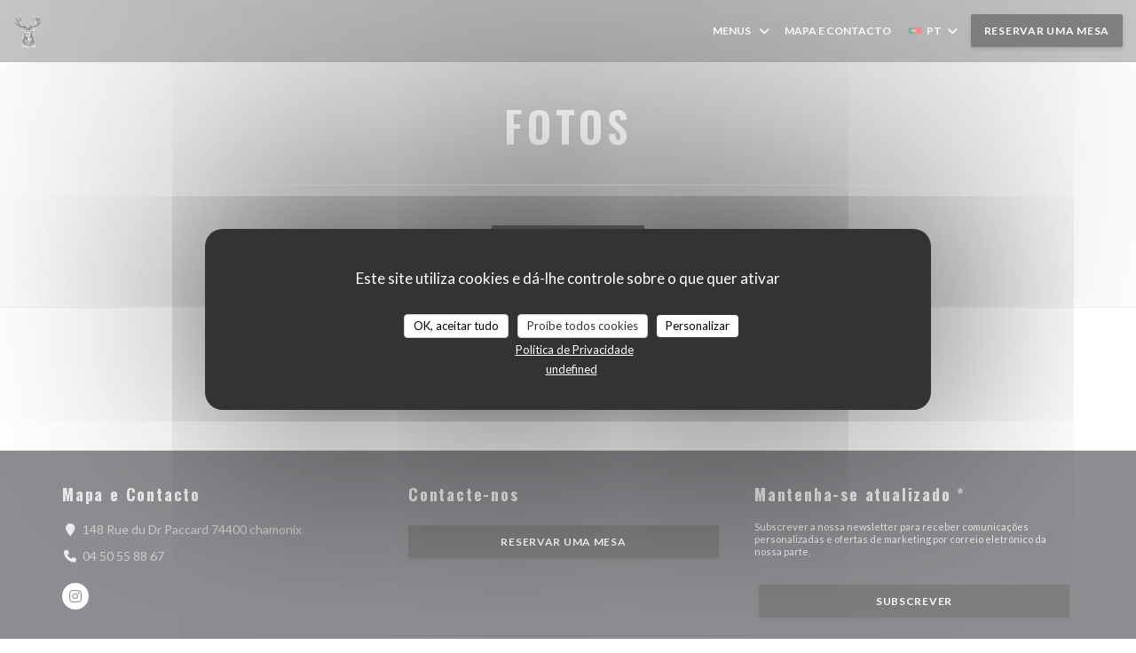

--- FILE ---
content_type: text/html; charset=UTF-8
request_url: https://www.leserac.fr/pt/fotos/
body_size: 11386
content:
<!DOCTYPE html>
<!--[if lt IE 7]>      <html class="no-js lt-ie9 lt-ie8 lt-ie7" lang="pt"> <![endif]-->
<!--[if IE 7]>         <html class="no-js lt-ie9 lt-ie8" lang="pt"> <![endif]-->
<!--[if IE 8]>         <html class="no-js lt-ie9" lang="pt"> <![endif]-->
<!--[if gt IE 8]><!--> <html class="no-js" lang="pt"> <!--<![endif]-->


<head>
	<!-- Meta -->
	<meta charset="utf-8">
	<meta http-equiv="X-UA-Compatible" content="IE=edge" />
	<meta name="viewport" content="width=device-width, initial-scale=1">
	<title>Fotos, ambiente, pratos - Le Serac - chamonix</title>

	<!-- Includes -->
	<meta name="description" content="Descubra o ambiente do restaurante Le Serac..." />



<link rel="canonical" href="https://www.leserac.fr/pt/fotos/" />

<!-- Facebook Like and Google -->
<meta property="og:title" content="Fotos, ambiente, pratos - Le Serac - chamonix " />
<meta property="og:type" content="website" />
<meta property="og:url" content="http://www.leserac.fr/pt/fotos/" />
<meta property="og:image" content="https://ugc.zenchef.com/3/5/3/5/4/4/1/5/0/9/3/3/2/1579182342_186/a6e0800c4f9c75afc373ecf6bc2c066f.website.png" />
<meta property="og:site_name" content="Zenchef" />
<meta property="fb:admins" content="685299127" />
<meta property="place:location:latitude" content="45.9219152" />
<meta property="place:location:longitude" content="6.867983" />
<meta property="og:description" content="Descubra o ambiente do restaurante Le Serac..." />



<script>
	window.restaurantId = 353544;
	window.lang = "pt";
	window.API_URL = "//api.zenchef.com/api/v1/";
</script>

	<link rel="alternate" hreflang="x-default" href="https://www.leserac.fr/fotos/" />
<link rel="alternate" hreflang="pt" href="https://www.leserac.fr/pt/fotos/" />
    <link rel="alternate" hreflang="en" href="https://www.leserac.fr/en/photos/" />
    <link rel="alternate" hreflang="es" href="https://www.leserac.fr/es/fotografias/" />
    <link rel="alternate" hreflang="it" href="https://www.leserac.fr/it/foto/" />
    <link rel="alternate" hreflang="de" href="https://www.leserac.fr/de/fotos/" />
    <link rel="alternate" hreflang="fr" href="https://www.leserac.fr/" />
    <link rel="alternate" hreflang="ru" href="https://www.leserac.fr/ru/photos/" />
    <link rel="alternate" hreflang="cs" href="https://www.leserac.fr/cs/fotografie/" />
    <link rel="alternate" hreflang="ja" href="https://www.leserac.fr/ja/photos/" />
    <link rel="alternate" hreflang="zh" href="https://www.leserac.fr/zh/photos/" />
    <link rel="alternate" hreflang="nl" href="https://www.leserac.fr/nl/fotos/" />
    <link rel="alternate" hreflang="el" href="https://www.leserac.fr/el/photos/" />
	<link rel="shortcut icon" href="https://ugc.zenchef.com/3/5/3/5/4/4/1/5/0/9/3/3/2/1579182342_186/a6e0800c4f9c75afc373ecf6bc2c066f.thumb.png" />
	<!-- Preconnect to CDNs for faster resource loading -->
	<link rel="preconnect" href="https://cdnjs.cloudflare.com" crossorigin>
	<link rel="preconnect" href="https://fonts.googleapis.com" crossorigin>
	<link rel="preconnect" href="https://fonts.gstatic.com" crossorigin>

	<!-- Google Web Fonts -->
	
	<!-- Critical CSS Inline -->
	<style>
		/* Critical styles for above-the-fold content */
		body {margin: 0;}
        	</style>

	<!-- Critical CSS -->
	<link rel="stylesheet" href="/css/globals/normalize.css">
	<link rel="stylesheet" href="/css/globals/accessibility.css">
	<link rel="stylesheet" href="/css/globals/15/000000/_default_/_default_/style.css">

	<!-- Non-critical CSS -->
	<link rel="stylesheet" href="//cdnjs.cloudflare.com/ajax/libs/fancybox/3.5.7/jquery.fancybox.min.css" media="print" onload="this.media='all'">
	<link rel="stylesheet" href="/css/globals/backdrop.css" media="print" onload="this.media='all'">
	<link rel="stylesheet" href="/css/globals/shift-away-subtle.css" media="print" onload="this.media='all'">
	<link rel="stylesheet" href="/css/globals/icomoon.css" media="print" onload="this.media='all'">
	<link rel="stylesheet" href="/css/globals/fontawesome.css" media="print" onload="this.media='all'">
			<link rel="stylesheet" href="/css/css_15/bootstrap.css" media="print" onload="this.media='all'">			<link rel="stylesheet" href="//fonts.googleapis.com/icon?family=Material+Icons" media="print" onload="this.media='all'">		<link rel="stylesheet" href="/css/globals/15/000000/_default_/_default_/nav.css" media="print" onload="this.media='all'">
	<link rel="stylesheet" href="/css/globals/15/000000/_default_/_default_/menus.css" media="print" onload="this.media='all'">
	<link rel="stylesheet" href="/css/css_15/000000/_default_/_default_/main.css?v=23" media="print" onload="this.media='all'">

	<!-- Fallback for browsers without JS -->
	<noscript>
		<link rel="stylesheet" href="//cdnjs.cloudflare.com/ajax/libs/fancybox/3.5.7/jquery.fancybox.min.css">
		<link rel="stylesheet" href="/css/globals/backdrop.css">
		<link rel="stylesheet" href="/css/globals/shift-away-subtle.css">
		<link rel="stylesheet" href="/css/globals/icomoon.css">
		<link rel="stylesheet" href="/css/globals/fontawesome.css">
		<link rel="stylesheet" href="/css/globals/15/000000/_default_/_default_/nav.css">
		<link rel="stylesheet" href="/css/globals/15/000000/_default_/_default_/menus.css">
		<link rel="stylesheet" href="/css/css_15/000000/_default_/_default_/main.css?v=23">
	</noscript>

	<style>
  </style>


	<!-- Widget URL -->
	<script>
		var hasNewBookingWidget = 1;
	</script>
</head>

<body class="current-page-gallery">
	<a href="#main-content" class="skip-link sr-only-focusable">Ir para o conteúdo principal</a>

	<!-- Header -->
	<nav class="nav " role="navigation" aria-label="Navegação principal">
	<div class="homelink">
			<a href="/pt/" title="Início Le Serac">	
			<img class="logo" src="https://ugc.zenchef.com/3/5/3/5/4/4/1/5/0/9/3/3/2/1579182342_186/a6e0800c4f9c75afc373ecf6bc2c066f.png" alt="Logo Le Serac"/>
		</a>
	</div>
	<div class="nav-items-wrap ">
		<ul class="nav__items">
	<!-- Menu -->
			<li class="nav__item dropdown-wrap nav__item--menus">
			<a title="Menus" href="/pt/menus/">Menus <i class="fa fa-angle-down"></i></a>
			<ul class="dropdown">
									<li>
						<a href="/pt/menus/#menu-444407">SUMMER MENU</a>
					</li>
							</ul>
		</li>
	
	<!-- Gallery -->
	
	
	<!-- Reviews -->
	
	<!-- Events -->
	
	<!-- Press -->
	
	<!-- Restaurants -->
	
	<!-- Custom page -->
	
	<!-- Custom link -->
	
	<!-- Custom button -->
	
	<!-- Contact -->
	<li class="nav__item nav__item--contact">
		<a title="Mapa e Contacto" href="/pt/endereco-contacto/">Mapa e Contacto</a>
	</li>

	<!-- Language -->
	<div class="dropdown-wrap drodown-wrap--lang ">
	<span>
		<img src="/img/flags/topbar-pt.png" class="flag flag-pt" alt="pt" width="16" height="11">		PT		<i class="fa fa-angle-down"></i>
	</span>
	<ul class="dropdown">
					<li class="lang lang-en">
				<a href="/en/photos/">
					<img src="/img/flags/topbar-en.png" class="flag flag-en" alt="en" width="16" height="11">					EN				</a>
			</li>
					<li class="lang lang-es">
				<a href="/es/fotografias/">
					<img src="/img/flags/topbar-es.png" class="flag flag-es" alt="es" width="16" height="11">					ES				</a>
			</li>
					<li class="lang lang-it">
				<a href="/it/foto/">
					<img src="/img/flags/topbar-it.png" class="flag flag-it" alt="it" width="16" height="11">					IT				</a>
			</li>
					<li class="lang lang-de">
				<a href="/de/fotos/">
					<img src="/img/flags/topbar-de.png" class="flag flag-de" alt="de" width="16" height="11">					DE				</a>
			</li>
					<li class="lang lang-fr">
				<a href="/photos/">
					<img src="/img/flags/topbar-fr.png" class="flag flag-fr" alt="fr" width="16" height="11">					FR				</a>
			</li>
					<li class="lang lang-ru">
				<a href="/ru/photos/">
					<img src="/img/flags/topbar-ru.png" class="flag flag-ru" alt="ru" width="16" height="11">					RU				</a>
			</li>
					<li class="lang lang-cs">
				<a href="/cs/fotografie/">
					<img src="/img/flags/topbar-cs.png" class="flag flag-cs" alt="cs" width="16" height="11">					CS				</a>
			</li>
					<li class="lang lang-ja">
				<a href="/ja/photos/">
					<img src="/img/flags/topbar-ja.png" class="flag flag-ja" alt="ja" width="16" height="11">					JA				</a>
			</li>
					<li class="lang lang-zh">
				<a href="/zh/photos/">
					<img src="/img/flags/topbar-zh.png" class="flag flag-zh" alt="zh" width="16" height="11">					ZH				</a>
			</li>
					<li class="lang lang-nl">
				<a href="/nl/fotos/">
					<img src="/img/flags/topbar-nl.png" class="flag flag-nl" alt="nl" width="16" height="11">					NL				</a>
			</li>
					<li class="lang lang-el">
				<a href="/el/photos/">
					<img src="/img/flags/topbar-el.png" class="flag flag-el" alt="el" width="16" height="11">					EL				</a>
			</li>
			</ul>
</div>

	<!-- Buttons -->
	</ul>

		<div class="nav__buttons">
			<!-- Buttons -->
			<div class="buttons-wrap-header">
							<a
			class="btn btn--std btn--booking iframe--widget"
            data-zc-action="open">
						Reservar uma mesa					</a>
	
				</div>

			<!-- Language -->
			
			<!-- Toggle Menu -->
			<div class="burger-button" onclick="display_burger_menu()" role="button" tabindex="0" aria-label="Abrir/fechar menu" aria-expanded="false" aria-controls="burger-menu">
				<span class="burger-button__item"></span>
				<span class="burger-button__item"></span>
				<span class="burger-button__item"></span>
			</div>
		</div>
	</div>
</nav>

<!-- Burger Menu -->
<div class="burger-menu burger-menu--center" id="burger-menu" role="dialog" aria-modal="true" aria-label="Navegação principal">
	<div class="burger-menu-items-wrap">
		<ul class="burger-menu__items">
			<!-- Menu -->
							<li class="burger-menu__item burger-menu__item--menus dropdown-wrap">
					<span>
						<a class="burger-menu__dropdown-link" title="Menus" href="/pt/menus/">Menus</a>
						<i class="fa fa-angle-down" onclick="display_burger_dropdown(this)" role="button" tabindex="0" aria-label="Expandir submenu" aria-expanded="false"></i>
					</span>
					<ul class="dropdown">
													<li>
								<a onclick="remove_burger_menu()" href="/pt/menus/#menu-444407">SUMMER MENU</a>
							</li>
											</ul>
				</li>
			
			<!-- Gallery -->
			
			
			<!-- Reviews -->
			
			<!-- Events -->
			
			<!-- Press -->
			
			<!-- Restaurants -->
			
			<!-- Custom page -->
			
			<!-- Custom link -->
			
			<!-- Custom button -->
			
			<!-- Contact -->
			<li class="burger-menu__item burger-menu__item--contact">
				<a title="Mapa e Contacto" href="/pt/endereco-contacto/">Mapa e Contacto</a>
			</li>
		</ul>

		<!-- Buttons -->
		<div class="buttons-wrap-header">
						<a
			class="btn btn--std btn--booking iframe--widget"
            data-zc-action="open">
						Reservar uma mesa					</a>
	
			</div>

		<!-- Language -->
		<ul class="language-list">
			<li class="lang lang-en">
					<a class="btn-circle btn--small btn--ghost" href="/en/photos/">
				EN			</a>
				</li>
			<li class="lang lang-es">
					<a class="btn-circle btn--small btn--ghost" href="/es/fotografias/">
				ES			</a>
				</li>
			<li class="lang lang-it">
					<a class="btn-circle btn--small btn--ghost" href="/it/foto/">
				IT			</a>
				</li>
			<li class="lang lang-de">
					<a class="btn-circle btn--small btn--ghost" href="/de/fotos/">
				DE			</a>
				</li>
			<li class="lang lang-fr">
					<a class="btn-circle btn--small btn--ghost" href="/photos/">
				FR			</a>
				</li>
			<li class="lang lang-ru">
					<a class="btn-circle btn--small btn--ghost" href="/ru/photos/">
				RU			</a>
				</li>
			<li class="lang lang-cs">
					<a class="btn-circle btn--small btn--ghost" href="/cs/fotografie/">
				CS			</a>
				</li>
			<li class="lang lang-ja">
					<a class="btn-circle btn--small btn--ghost" href="/ja/photos/">
				JA			</a>
				</li>
			<li class="lang lang-zh">
					<a class="btn-circle btn--small btn--ghost" href="/zh/photos/">
				ZH			</a>
				</li>
			<li class="lang lang-nl">
					<a class="btn-circle btn--small btn--ghost" href="/nl/fotos/">
				NL			</a>
				</li>
			<li class="lang lang-el">
					<a class="btn-circle btn--small btn--ghost" href="/el/photos/">
				EL			</a>
				</li>
	</ul>

		<!-- Social media -->
			<ul class="social-media-wrap">
		
		
					<li class="separator-tiny" >
				<a class="btn-circle btn--white" href="https://www.instagram.com/le_serac_by_isa/" rel="noreferer,noopener" target="_blank" title="Instagram">
					<i class="fab fa-instagram" aria-hidden="true"></i>
					<span class="sr-only">Instagram ((abre numa nova janela))</span>
				</a>
			</li>
			</ul>
	</div>
</div>
<div class="section section-header section-header-small">
	<div class="parallax filter">
		<div class="image"
				style="background-image: url('https://www.leserac.fr/i/le-serac/3/5/3/5/4/4/1/5/0/6/9/9/3/1579538669_384/8d568d8e36a11709ffc577a7ce41a387.small_original.jpg'); transform: translate3d(0px, 0px, 0px);">
		</div>
		<div class="container">
			<div class="content">
				<div class="title-area">
					<h1>Fotos</h1>
					<hr class="divider">
				</div>
				<div class="button-get-started">
								<a
			class="btn btn--std btn--booking iframe--widget"
            data-zc-action="open">
						Reservar uma mesa					</a>
	
					</div>
			</div>
		</div>
	</div>
</div>
	<section class="s--gallery s-wide s-works">
		<div class="container">
					</div>

			</section>

		<!-- Footer -->
		<footer class="footer footer-big footer-color-black" data-color="black">
			<div class="container">
				<div class="row">
					<div class="col-md-4 col-sm-12">
						<div class="info info-contact ">
							<h3 class="h5 title">Mapa e Contacto</h3>

							<div class="contact-wrap">
								<i class="fa fa-map-marker"></i>
								<a class="restaurant-address" href="https://www.google.com/maps/dir/?api=1&destination=Le+Serac+148+Rue+du+Dr+Paccard++74400+chamonix+fr" target="_blank" rel="noreferer,noopener">
	148 Rue du Dr Paccard		74400 chamonix	<span class="sr-only"> ((abre numa nova janela))</span>
</a>
							</div>

							<div class="contact-wrap">
								<i class="fa fa-phone"></i>
								<a class="restaurant-phone" href="tel:0450558867">04 50 55 88 67</a>							</div>
                            <div class="contact-wrap">
                                                            </div>

							<!-- Social media -->
								<ul class="social-media-wrap">
		
		
					<li class="separator-tiny" >
				<a class="btn-circle btn--small btn--white" href="https://www.instagram.com/le_serac_by_isa/" rel="noreferer,noopener" target="_blank" title="Instagram">
					<i class="fab fa-instagram" aria-hidden="true"></i>
					<span class="sr-only">Instagram ((abre numa nova janela))</span>
				</a>
			</li>
			</ul>
						</div>
					</div>

					<div class="col-md-4 col-sm-12">
						<div class="info info-booking">
							<h3 class="h5 title">Contacte-nos</h3>
							<div class="button-get-started">
											<a
			class="btn btn--std btn--booking iframe--widget"
            data-zc-action="open">
						Reservar uma mesa					</a>
	
								</div>

							<!-- Rewards -->
													</div>
					</div>

					<!-- Newsletter -->
					<div class="col-md-4 col-sm-12">
						<div class="info info-nl newsletter">
							<div class="newsletter-wrap">
	<h3 class="reveal-1 ">
		Mantenha-se atualizado		<a href="/pt/avisos-legais/" rel="nofollow" target="_blank">*</a>
	</h3>

	<p class="newsletter__caption caption reveal-2">Subscrever a nossa newsletter para receber comunicações personalizadas e ofertas de marketing por correio eletrónico da nossa parte.</p>

	
	<div class="buttons-wrap text--center reveal-3">
		<a data-fancybox data-type="iframe" href="//nl.zenchef.com/optin-form.php?rpid=rpid_Q3AF61BM&lang=pt" class="btn btn--std btn--newsletter" target="_blank">
			Subscrever		</a>
	</div>
</div>						</div>
					</div>
				</div>

				<hr class="divider--dark">

				<div class="footer__text">
					<p class="footer__copyright">
	&copy; 2026 Le Serac — Website do restaurante criado por 	<a href="https://www.zenchef.com/" rel="noopener" target="_blank" class="zcf-link">Zenchef<span class="sr-only"> ((abre numa nova janela))</span></a>
</p>
					<p class="footer__links">
    	<a class="" href="/pt/avisos-legais/" rel="nofollow" target="_blank">Aviso Legal<span class="sr-only"> ((abre numa nova janela))</span></a>
	<a class="" href="https://bookings.zenchef.com/gtc?rid=353544&host=www.leserac.fr" rel="nofollow" target="_blank">TERMOS DE UTILIZAÇÃO<span class="sr-only"> ((abre numa nova janela))</span></a>
	<a class="" href="/pt/politica-de-privacidade/" rel="nofollow" target="_blank">Política de proteção de dados pessoais<span class="sr-only"> ((abre numa nova janela))</span></a>
	<a class="" href="/pt/politica-cookies/" rel="nofollow" target="_blank">Política de cookies<span class="sr-only"> ((abre numa nova janela))</span></a>
</p>
				</div>
			</div>
		</footer>

		<!-- Loader -->
<div class="loader-wrap loader-wrap--">
	<div class="loader">
		<div class="homelink">
			<a href="/pt/" title="Início Le Serac">	
			<img class="logo" src="https://ugc.zenchef.com/3/5/3/5/4/4/1/5/0/9/3/3/2/1579182342_186/a6e0800c4f9c75afc373ecf6bc2c066f.png" alt="Logo Le Serac"/>
		</a>
	</div>	</div>
</div>
<!-- JS -->
<script>
	var template = '15';
	var templateIdForWidget = '15';
</script>
<script src="//ajax.googleapis.com/ajax/libs/jquery/3.4.1/jquery.min.js"></script>
<script src="/js/libs/jquery.form.js?v=23"></script>
<script src="/js/libs/jquery.validate.js?v=23"></script>
<script src="/js/libs/jquery.validate.ajax.js?v=23"></script>
<!-- <script src="/js/libs/modernizr-3.6.0.min.js?v=23"></script> -->
<script src="//cdnjs.cloudflare.com/ajax/libs/fancybox/3.5.7/jquery.fancybox.min.js"></script>
<script src="/js/libs/popper.min.js?v=23"></script>
<script src="/js/libs/tippy-bundle.iife.min.js?v=23"></script>

<script src="/js/globals/script.js?v=23"></script>
<script src="/js/globals/getRestoIdKonamiCode.js?v=23"></script>

	<script src="/js/js_15/main.js?v=23"></script>

	<script src="/js/libs/bootstrap.min.js?v=23"></script>
	<script src="/js/js_15/jquery.disablescroll.min.js?v=23"></script>



<!-- Includes -->
<div id="modal-contact" class="modal" style="display: none; max-width: 500px;">
	<h3>Deseja contactar-nos ? <br />
Preencha o formulário abaixo!</h3>
	<form name="contact-form" class="form" id="contact-form" action="#" novalidate="novalidate">
	<input type="hidden" name="restaurant_public_id" id="restaurant_public_id" value="rpid_Q3AF61BM">
	<input type="hidden" name="lang" id="lang" value="pt">
	<input type="hidden" name="token" id="token" value="a1d7cab7f1f6b3ddbf7af8b77dc37021">

	<div class="input--small">
		<input type="text" name="firstname" id="firstname" value="" placeholder="Primeiro nome *" aria-label="Primeiro nome" autocomplete="given-name" required="required" aria-required="true" title="Este campo não pode estar vazio">
	</div>

	<div class="input--small">
		<input type="text" name="lastname" id="lastname" value="" placeholder="Último nome *" aria-label="Último nome" autocomplete="family-name" required="required" aria-required="true" title="Este campo não pode estar vazio">
	</div>

	<div class="input--small">
		<input type="email" name="email" id="email" value="" placeholder="O seu endereço de e-mail *" aria-label="O seu endereço de e-mail" autocomplete="email" required="required" aria-required="true" title="Este campo não pode estar vazio" data-msg-email="Introduza um endereço de e-mail válido">
	</div>

	<div class="input--small">
		<input type="text" name="phone" id="phone" value="" placeholder="Número de Telefone *" aria-label="Número de Telefone" autocomplete="tel" required="required" aria-required="true" title="Este campo não pode estar vazio">
	</div>

	<div class="input--full">
		<textarea name="message" id="message" placeholder="Mensagem" aria-label="Mensagem" rows="6"></textarea>
	</div>
        <div class="input--full" style="font-size:10px !important;">
        De acordo com a legislação de proteção de dados, tem o direito de se opor a comunicações de marketing. Pode registar-se na Lista Robinson através de <a href="https://www.robinson.pt" target="_blank" rel="noopener noreferrer">robinson.pt</a>. Para mais informações sobre o tratamento dos seus dados, consulte a nossa <a href="/pt/politica-de-privacidade/" target="_blank">política de privacidade</a>.    </div>
    
	<input class="btn btn--std input--full" type="submit" id="send" value="Enviar">

	<div class="step2 hidden">
		<strong>Obrigado! </strong>Recebemos a sua mensagem. Iremos responder assim que possível.<br>Para pedidos de reserva, clique diretamente no botão Reservar.	</div>
</form>
</div>    <script id="restaurantJsonLd" type="application/ld+json">
{
    "@context":"https://schema.googleapis.com"
    ,"@type":"Restaurant"
    ,"@id":"https://www.leserac.fr"
    ,"image":"https://ugc.zenchef.com/3/5/3/5/4/4/1/5/0/9/3/3/2/1579182342_186/a6e0800c4f9c75afc373ecf6bc2c066f.website.png"
    ,"name":"Le Serac"
    ,"address":{
        "@type":"PostalAddress",
        "addressLocality":"chamonix",
        "postalCode":"74400",
        "streetAddress":"148 Rue du Dr Paccard",
        "addressCountry":"FR",
        "addressRegion":"chamonix"
    }
    ,"priceRange":"€"
    ,"servesCuisine":["Caseiro","produtos frescos"]    ,"telephone":"0450558867"
    ,"url":"https://www.leserac.fr"
    ,"geo":{
        "@type":"GeoCoordinates",
        "latitude":"45.9219152",
        "longitude":"6.867983"
    }
        ,"logo":"https://ugc.zenchef.com/3/5/3/5/4/4/1/5/0/9/3/3/2/1579182342_186/a6e0800c4f9c75afc373ecf6bc2c066f.website.png"
    
        ,"potentialAction":[
    {
        "@type":"ReserveAction",
        "target":{
            "@type":"EntryPoint",
            "urlTemplate":"https://www.leserac.fr/pt/reserve-uma-mesa/?lang=pt&rid=353544",
            "inLanguage":"pt",
            "actionPlatform":[
                "http://schema.org/MobileWebPlatform",
                "http://schema.org/DesktopWebPlatform",
                "http://schema.org/IOSPlatform",
                "http://schema.org/AndroidPlatform"
            ]
        },
        "result":{
            "@type":"FoodEstablishmentReservation",
            "name":"Reservar uma mesa"
        }
    }
    ]
    
    
        ,"acceptsReservations" : "yes"
    
    ,"hasMenu":"https://www.leserac.fr/pt/menus/"

    
    
    
    
    
        ,"photo": [
        ]
    
    
    }
</script><script src="/js/libs/tarteaucitron/tarteaucitron.js?v=3"></script>
<style>
    /* Hide tarteaucitron button icons */
    #tarteaucitronRoot .tarteaucitronCheck::before,
    #tarteaucitronRoot .tarteaucitronCross::before,
    #tarteaucitronRoot .tarteaucitronPlus::before {
        display: none !important;
    }
    
    /* Remove text shadow from Allow/Deny buttons */
    #tarteaucitronRoot .tarteaucitronAllow,
    #tarteaucitronRoot .tarteaucitronDeny {
        text-shadow: none !important;
    }
    
    /* Replace icon with Cookies button */
    #tarteaucitronIcon #tarteaucitronManager {
        background: #333;
        border-radius: 4px !important;
        padding: 10px 20px !important;
    }
    
    #tarteaucitronIcon #tarteaucitronManager img {
        display: none !important;
    }
    
    #tarteaucitronIcon #tarteaucitronManager:after {
        content: "🍪";
        color: #fff;
        font-size: 20px !important;
        line-height: 1;
    }
    
    #tarteaucitronIcon #tarteaucitronManager:hover {
        background: #555;
    }
    
    /* Change button colors to neutral (no red/green) */
    #tarteaucitronRoot .tarteaucitronAllow,
    #tarteaucitronRoot .tarteaucitronDeny {
        background-color: #ffffff !important;
        color: #333333 !important;
        border: 1px solid #cccccc !important;
    }
    
    #tarteaucitronRoot .tarteaucitronAllow:hover,
    #tarteaucitronRoot .tarteaucitronDeny:hover {
        background-color: #f5f5f5 !important;
    }
    
    /* Visual feedback for selected state - change background color */
    #tarteaucitronRoot .tarteaucitronIsAllowed .tarteaucitronAllow {
        background-color: #4a90e2 !important;
        color: #ffffff !important;
        border-color: #4a90e2 !important;
    }
    
    #tarteaucitronRoot .tarteaucitronIsDenied .tarteaucitronDeny {
        background-color: #7a7a7a !important;
        color: #ffffff !important;
        border-color: #7a7a7a !important;
    }
    
    /* Reduce font size for disclaimer paragraph */
    #tarteaucitronInfo {
        font-size: 13px !important;
        line-height: 1.4 !important;
    }
    
    /* Also apply neutral colors to Accept All/Deny All buttons */
    #tarteaucitronRoot #tarteaucitronAllAllowed,
    #tarteaucitronRoot #tarteaucitronAllDenied,
    #tarteaucitronRoot .tarteaucitronCTAButton {
        background-color: #ffffff !important;
        color: #333333 !important;
        border: 1px solid #cccccc !important;
    }
    
    #tarteaucitronRoot #tarteaucitronAllAllowed:hover,
    #tarteaucitronRoot #tarteaucitronAllDenied:hover,
    #tarteaucitronRoot .tarteaucitronCTAButton:hover {
        background-color: #f5f5f5 !important;
    }
    
    /* When Accept All is clicked */
    #tarteaucitronRoot #tarteaucitronAllAllowed:active,
    #tarteaucitronRoot #tarteaucitronAllAllowed:focus {
        background-color: #4a90e2 !important;
        color: #ffffff !important;
    }
    
    /* When Deny All is clicked */
    #tarteaucitronRoot #tarteaucitronAllDenied:active,
    #tarteaucitronRoot #tarteaucitronAllDenied:focus {
        background-color: #7a7a7a !important;
        color: #ffffff !important;
    }
    
    /* Style cookie policy and privacy policy as white text links */
    #tarteaucitron #tarteaucitronCookiePolicyUrlDialog,
    #tarteaucitron #tarteaucitronPrivacyUrlDialog {
        background: transparent !important;
        color: #fff !important;
        font-size: 13px !important;
        margin-bottom: 3px !important;
        margin-left: 7px !important;
        padding: 0 !important;
        border: 0 !important;
        border-radius: 0 !important;
        display: inline-block !important;
        line-height: normal !important;
        font-family: inherit !important;
        font-weight: normal !important;
        text-align: center !important;
        vertical-align: baseline !important;
        cursor: pointer !important;
        text-decoration: underline !important;
    }
    
    #tarteaucitron #tarteaucitronCookiePolicyUrlDialog:hover,
    #tarteaucitron #tarteaucitronPrivacyUrlDialog:hover {
        text-decoration: none !important;
    }
    
    /* For the ones in the alert banner */
    #tarteaucitronAlertBig #tarteaucitronCookiePolicyUrl,
    #tarteaucitronAlertBig #tarteaucitronPrivacyUrl {
        background: transparent !important;
        color: #fff !important;
        font-size: 13px !important;
        margin-bottom: 3px !important;
        margin-left: 7px !important;
        padding: 0 !important;
        display: inline-block !important;
        cursor: pointer !important;
        text-decoration: underline !important;
        border: 0 !important;
    }
    
    #tarteaucitronAlertBig #tarteaucitronCookiePolicyUrl:hover,
    #tarteaucitronAlertBig #tarteaucitronPrivacyUrl:hover {
        text-decoration: none !important;
    }
    
    /* Change font size from 16px to 13px for all these buttons */
    #tarteaucitronAlertBig #tarteaucitronCloseAlert,
    #tarteaucitronAlertBig #tarteaucitronPersonalize,
    #tarteaucitronAlertBig #tarteaucitronPersonalize2,
    .tarteaucitronCTAButton,
    #tarteaucitronRoot .tarteaucitronDeny,
    #tarteaucitronRoot .tarteaucitronAllow {
        font-size: 13px !important;
    }
    
    /* Ensure consistent border radius for action buttons only */
    #tarteaucitronAlertBig #tarteaucitronCloseAlert {
        border-radius: 4px !important;
    }
</style>
<script>
    // Define Waze embed service
    tarteaucitron.services = tarteaucitron.services || {};
    tarteaucitron.services.wazeembed = {
        "key": "wazeembed",
        "type": "api",
        "name": "Waze Map (Google)",
        "uri": "https://www.waze.com/legal/privacy",
        "needConsent": true,
        "cookies": ['NID', 'SID', 'HSID', 'APISID', 'SAPISID', '1P_JAR'],
        "js": function () {
            "use strict";
            tarteaucitron.fallback(['wazeembed'], function (x) {
                var frame_title = tarteaucitron.getElemAttr(x, "title") || 'Waze map iframe',
                    width = tarteaucitron.getElemAttr(x, "data-width") || '100%',
                    height = tarteaucitron.getElemAttr(x, "data-height") || '400',
                    url = tarteaucitron.getElemAttr(x, "data-url");

                return '<iframe title="' + frame_title + '" src="' + url + '" width="' + width + '" height="' + height + '" style="border: 0; width: 100%;" allowfullscreen></iframe>';
            });
        },
        "fallback": function () {
            "use strict";
            var id = 'wazeembed';
            tarteaucitron.fallback(['wazeembed'], function (elem) {
                elem.style.width = '100%';
                elem.style.height = '400px';
                return tarteaucitron.engage(id);
            });
        }
    };

    $(document).ready(function() {
        //Facebook
        (tarteaucitron.job = tarteaucitron.job || []).push('facebook');

        //Twitter
        (tarteaucitron.job = tarteaucitron.job || []).push('twitter');

        //Google jsAPI
        (tarteaucitron.job = tarteaucitron.job || []).push('jsapi');
        
        //Waze Maps
        (tarteaucitron.job = tarteaucitron.job || []).push('wazeembed');

        
        
        
        tarteaucitron.init({
            "hashtag": "#tarteaucitron",
            "highPrivacy": true,
            "orientation": "middle",
            "adblocker": false,
            "showAlertSmall": false,
            "cookieslist": true,
            "removeCredit": true,
            "mandatory": true,
            "mandatoryCta": false,
            "iconPosition": "BottomLeft",
            "googleConsentMode": true,
            "showDetailsOnClick": false,
            "privacyUrl": "/pt/politica-de-privacidade/",
            "cookiePolicyUrl": "/pt/politica-cookies/",
        });

    });
</script>
<!-- Zenchef Widget SDK -->
<script>;(function (d, s, id) {const el = d.getElementsByTagName(s)[0]; if (d.getElementById(id) || el.parentNode == null) {return;} var js = d.createElement(s);  js.id = id; js.async = true; js.src = 'https://sdk.zenchef.com/v1/sdk.min.js';  el.parentNode.insertBefore(js, el); })(document, 'script', 'zenchef-sdk')</script>
<div
        class="zc-widget-config"
        data-restaurant="353544"
        data-lang="pt"
></div>
	</body>
</html>



--- FILE ---
content_type: text/html; charset=utf-8
request_url: https://bookings.zenchef.com/results?sdk=1&withCloseButton=1&rid=353544&lang=pt&showCollapsed=1
body_size: 34821
content:
<!DOCTYPE html><html lang="pt"><head><meta charSet="utf-8"/><meta name="viewport" content="width=device-width"/><meta name="next-head-count" content="2"/><script type="text/javascript" src="https://d3f8478c3e24.edge.captcha-sdk.awswaf.com/d3f8478c3e24/jsapi.js"></script><link rel="shortcut icon" type="image/x-icon" href="/favicon.ico"/><script>document.addEventListener('touchstart', function() {});</script><script defer="">!function(f,b,e,v,n,t,s){if(f.fbq)return;n=f.fbq=function(){n.callMethod?
                n.callMethod.apply(n,arguments):n.queue.push(arguments)};if(!f._fbq)f._fbq=n;n.push=n;n.loaded=!0;n.version='2.0';
                n.queue=[];t=b.createElement(e);t.async=!0;
                t.src=v;s=b.getElementsByTagName(e)[0];
                s.parentNode.insertBefore(t,s)}(window, document,'script','https://connect.facebook.net/en_US/fbevents.js');
                fbq('init', '');
                fbq('track', 'PageView');</script><noscript><img height="1" width="1" style="display:none" src="https://www.facebook.com/tr?id=&amp;ev=PageView&amp;noscript=1"/></noscript><style>
            html,
            body {
              touch-action: auto;
            }
            body {
              font-family:
                DM Sans,
                Helvetica,
                sans-serif;
              margin: 0;
              font-size: 13px;
              background-color: transparent;
            .os-theme-zenchef {
                --os-size: 8px;
              }
            }

            @media (max-width: 500px) {
              body {
                background-color: transparent;
              }
            }

            @media only screen and (max-device-width: 500px) {
              body {
                
                
              }
            }

            @supports (-webkit-overflow-scrolling: touch) {
              body {
                font-size: 18px;
                /* CSS specific to iOS devices */
              }
            }

            * {
              box-sizing: border-box;
            }
            input,
            textarea {
              -webkit-appearance: none;
              font-family:
                DM Sans,
                Helvetica,
                sans-serif;
            }

            @media screen and (-ms-high-contrast: active), (-ms-high-contrast: none) {
              select::-ms-expand {
                display: none;
              }
              textarea {
                overflow: auto;
              }
              input::-ms-clear {
                width: 0;
                height: 0;
              }
              #made-by-zenchef {
                width: 100%;
                text-align: center;
              }
            }
            #main-modal-body {
              container-type: inline-size;
              transition:
                height 0.4s cubic-bezier(0.33, 1, 0.68, 1),
                background-color 0.2s ease-in;
              overflow-y: auto;
            }
            :focus-visible {
              outline: 1px solid var(--colors-border-neutral-on-brand-bold);
              outline-offset: 1px;
            }
          </style><style data-styled="" data-styled-version="5.3.1"></style><link data-next-font="" rel="preconnect" href="/" crossorigin="anonymous"/><link rel="preload" href="/_next/static/css/a2c722778a2f55df.css" as="style"/><link rel="stylesheet" href="/_next/static/css/a2c722778a2f55df.css" data-n-g=""/><link rel="preload" href="/_next/static/css/fa981ae8e3aa961a.css" as="style"/><link rel="stylesheet" href="/_next/static/css/fa981ae8e3aa961a.css" data-n-g=""/><noscript data-n-css=""></noscript><script defer="" nomodule="" src="/_next/static/chunks/polyfills-42372ed130431b0a.js"></script><script src="/_next/static/chunks/webpack-69c8e63911842ba0.js" defer=""></script><script src="/_next/static/chunks/framework-ee832f5d8d5592a3.js" defer=""></script><script src="/_next/static/chunks/main-9bbd3f5e07f42754.js" defer=""></script><script src="/_next/static/chunks/09250af9-82cd40766b1639b5.js" defer=""></script><script src="/_next/static/chunks/4009-c1a601a269c49084.js" defer=""></script><script src="/_next/static/chunks/pages/_app-4de24716d95606f7.js" defer=""></script><script src="/_next/static/chunks/2516-db39f07b9ec7ce70.js" defer=""></script><script src="/_next/static/chunks/8440-ae20de2a119ac850.js" defer=""></script><script src="/_next/static/chunks/2565-1ea928f4eb0043ed.js" defer=""></script><script src="/_next/static/chunks/8097-a870b04261badc6d.js" defer=""></script><script src="/_next/static/chunks/2712-d04d7d95c539db4a.js" defer=""></script><script src="/_next/static/chunks/pages/results-c48240785df6a3b3.js" defer=""></script><script src="/_next/static/54ac21b7-59d5-4b47-8ef6-7b2d65edbcc8/_buildManifest.js" defer=""></script><script src="/_next/static/54ac21b7-59d5-4b47-8ef6-7b2d65edbcc8/_ssgManifest.js" defer=""></script><style data-styled="" data-styled-version="5.3.1"></style></head><body><div id="__next"></div><script id="__NEXT_DATA__" type="application/json">{"props":{"pageProps":{"namespacesRequired":["translation"]},"initialState":{"appStoreState":{"isDisabled":false,"shouldDisplayShopVoucher":true,"theme":{"breakpoints":[400,1200,1400],"paddings":[0,"5px","10px","15px","20px"],"space":[0,"5px","10px","15px","20px"],"maxWidths":["none",298,400,598,700],"borders":{"borderRight":{"grey":"1px solid #d5d6d7"},"red":"1px solid red","blue":"1px solid blue","transparent":"1px solid transparent","grey":["1px solid #d5d6d7","1px solid #56595f","1px solid #d5d6d7","1px solid #dbd9da"],"primary":"1px solid #f5f5f5","dashedPrimary":"1px dashed #f5f5f5"},"colors":{"primary":"#f5f5f5","blue":{"default":"#4980CC","light":"#4366b0","veryLight":"rgba(73,128,204,0.1)","dark":"#265089","slightlyDark":"rgba(38,80,137,0.1)"},"green":{"default":"#58BE9f","veryLight":"rgba(88,190,159,0.1)"},"red":{"default":"#eb5160","veryLight":"rgba(235,81,96,0.1)"},"yellow":{"default":"#f7b60e","veryLight":"rgba(247,182,14,0.1)"},"orange":{"default":"#f59e64"},"grey":{"default":"#a5a6ad","cool":"#cdced1","light":"#dddddf","lighter":"#f3f3f3","veryLight":"#f7f7f7","dark":"#a5a6ad","separator":"#e9eaeb"},"white":{"default":"#ffffff","cool":"#F0F0F1","light":"#F6F7F7"},"black":{"default":"#282b38","cool":"#282b38","light":"#696B74","veryLight":"#646060"},"dayAvailabilities":{"full":"#abacaf","unavailable":"#abacaf","withMenu":"rgba(245,245,245,0.6)"},"label":{"grey":["#808387"],"black":["#2c3037"]},"primaryDark":"#dcdcdc","primaryDarker":"#c2c2c2"},"fontSizes":{"xxs":"0.77em","xs":"0.85em","s":"0.92em","sm":"0.93em","m":"1em","l":"1.23em","xl":"1.38em","xxl":"1.62em","xxxl":"1.85em"},"top":{"xxs":"0.77em","xs":"0.85em","s":"2.1em","m":"1em","l":"1.23em","xl":"1.38em","xxl":"1.62em","xxxl":"1.85em"},"radii":[0,8,12,16,30],"heights":[0,20,35,45,65,70],"minHeights":[0,20,35,45,65,70],"fontSize":[10,12,14,16],"fontWeights":{"0":400,"1":500,"2":700,"400":400,"500":500,"700":700},"borderWidths":[0,"1px"],"buttons":{"primary":{"backgroundColor":"#f5f5f5","color":"white",":hover":{"backgroundColor":{"default":"#eb5160","veryLight":"rgba(235,81,96,0.1)"}}}},"shadows":["0 2px 4px 0 rgba(0, 0, 0, 0.05)","0 2px 4px 0 rgba(0, 0, 0, 0.1);","0 0 8px 0 rgba(255, 255, 255, 0.15)","0 2px 4px 0 rgba(245,245,245,0.5)","0 4px 8px 0 rgba(0, 0, 0, 0.1)","0 4px 16px 0 rgba(0, 0, 0, 0.2)","0 0 6px rgba(0, 0, 0, 0.1)","0 2px 4px rgba(245,245,245,0.3)","0 0 0 0.2rem rgba(245,245,245,0.3)"]},"pendingBookingId":null,"bookingUuid":null,"isShopWidget":false,"newPathname":null,"analytics":null,"formValidationError":{"eula_accepted":false,"consent_loosing_confirmation":false,"firstname":false,"lastname":false,"email":false,"phone_number":false,"country":false,"civility":false},"apiValidationError":{},"name":"Le Serac","sha256":"","widgetParameters":{"primaryColor":"f5f5f5"},"isFullscreen":false,"isInUpdateFlow":false,"timestamp":null,"authToken":null,"mini":false,"hideLang":false,"initialized":false,"initializedSSR":true,"language":"pt","language_availabilities":["en","es","it","de","fr","pt","nl","sv","no","da"],"restaurantCountry":"fr","restaurantLanguage":"fr","query":{"sdk":"1","withCloseButton":"1","rid":"353544","lang":"pt","showCollapsed":"1"},"restaurantId":"353544","groups":[],"publishers":[],"hasConnectedVouchers":false,"paymentMethods":null,"rooms":[{"id":13756,"name":"Salle Avant","name_translations":{"en":"Salle Avant"}},{"id":39954,"name":"Salle Arrière","name_translations":{"en":"Salle Arrière"}},{"id":41641,"name":"Salle","name_translations":{"en":"Salle"}},{"id":45583,"name":"TERRASSE","name_translations":{"en":"TERRASSE"}}],"wish":{"pax":2,"day":"2026-01-16","offers":[],"waiting_list":false,"room_id":null},"offers":[],"selectedHighlightedOffer":null,"previousWish":{},"suggestedRestaurantIds":[],"suggestedAppStores":{},"suggestedAppStoresInitialized":false,"sourceRestaurantId":null,"colorMode":"light","today":"2026-01-16T04:49:02.211Z","nowLocal":"2026-01-16T04:49:02.211Z","hasStockTable":true,"hasRoomSelection":false,"isRoomMandatory":false,"restaurantSpecificCommentsByDay":{"2026-01-16":{"en":"","fr":"bonjour,\nnotre établissement fermera ses portes le 30 septembre 2025 au soir, de manière définitive."}},"isTestRestaurant":false,"nearSlots":[],"restaurantComment":{"fr":"Si la réservation en ligne n'est pas disponible pour votre demande, merci de nous contacter  +33 4 50 55 88 67."},"error":"","mandatoryFields":{"firstname":"required","lastname":"required","email":"required","phone_number":"required","country":"required","comment":"displayed","private_comment":"hidden","prescriber_id":"hidden","customersheet.customer_company_id":"hidden","civility":"required","url":"hidden","customersheet.vip":"hidden","waiter_id":"hidden","slots_count":"hidden","voucher_code":"displayed"},"customFields":[],"customFieldsPrivatisation":[],"reservationAutoConf":null,"phone":"+33450558867","printedPhone":null,"isLoading":false,"tagManager":null,"facebookPixel":"","type":null,"acl":["companies","partner_meta","event","zensite","resa","review","settings","pos_connection","credit_card_deposit","reconf_request","custom_print","manager_code","prescribers","attach_files","google_search","customer_social_networks","zenradar","experience","advanced_dashboard","waitlist","notification_browser","notification_sms","notification_sns","custom_booking_list","virtual_menu","click_n_collect","voucher","custom_notif","stock_table","transaction","users_management","suggested_restaurants","link_offer_rooms","reviews_redirection","pay_at_table","calendar","area_selection","display_reservation_end_time","billing","enduser_booking_modification","owner_finance","owner_voucher","private_experiences","highlighted_experiences","ai","experience_duration","squeeze"],"products":[],"selectedProducts":[],"createdCustomerSheet":{"id":null,"optins":null,"relatedBookingId":null},"currency":"EUR","quotation":{},"order":{"id":null,"number":null,"amount":null,"currency":null,"customersheet":null,"shop_order_products":[],"clientSecret":null},"stripePublishableKey":"pk_live_8BFQO1nTxxW8FmPh91Q203QL","adyenEnv":"live","adyenPublicKey":"live_4RX3CJKXCJAF5OQ2YTFY7G74CIXUERQB","closedBookingsBefore":null,"closedBookingsAfter":null,"dailyAvailabilities":{"2026-01-16":{"date":"2026-01-16","shifts":[]}},"months":[],"custom_field":{},"optins":[{"type":"review_mail","value":true},{"type":"review_sms","value":true},{"type":"market_mail","value":false},{"type":"market_sms","value":false}],"formData":{"firstname":"","lastname":"","civility":"","phone":"","printedPhone":"","phone_number":"","tmp_phone":"","tmp_phone_valid":"","email":"","country":"","comment":"","custom_field":{},"save_info":false,"moment":"","type_client":"","type_event":"","budget":"","zip":"","event_type":"","eula_accepted":false,"consent_loosing_confirmation":false,"optins":[{"type":"review_mail","value":true},{"type":"review_sms","value":true},{"type":"market_mail","value":false},{"type":"market_sms","value":false}]},"selectedCalendarLink":null,"restaurantTimezone":"Europe/Paris","ebType":"","hasAdyenForPrepayment":false,"hasAdyenForImprint":false,"roomsById":{"13756":{"id":13756,"name":"Salle Avant","name_translations":{"en":"Salle Avant"}},"39954":{"id":39954,"name":"Salle Arrière","name_translations":{"en":"Salle Arrière"}},"41641":{"id":41641,"name":"Salle","name_translations":{"en":"Salle"}},"45583":{"id":45583,"name":"TERRASSE","name_translations":{"en":"TERRASSE"}}},"hasChargeAccount":true,"imprint_param":{"id":1837,"restaurant_id":353544,"restaurant_payment_provider_id":18769,"charge_per_guests":20,"created_at":"2023-04-13T12:58:05.000000Z","updated_at":"2025-01-24T12:34:14.000000Z"},"offerSelectionHasBeenCleared":false,"voucherCodes":{"bookingVoucherCodes":[],"validatedVoucherCodes":[]},"restaurantPrivateId":"353544","websiteUrl":"","city":"chamonix","address":"148 Rue du Dr Paccard","zip":"74400","shift_limit":{"min":1,"max":15},"is_white_label":0,"prepayment_param":{"id":1837,"restaurant_id":353544,"restaurant_payment_provider_id":18769,"refund_strategy":"no_refund","created_at":"2023-04-13T12:58:05.000000Z","updated_at":"2025-01-24T12:34:14.000000Z"},"notificationSubscriptions":[{"name":"enduser_booking_create","sms":false,"phone":null,"sns":null,"broadcast":null,"feed":null,"mail":true,"eco":false},{"name":"enduser_booking_confirm","sms":true,"phone":null,"sns":null,"broadcast":null,"feed":null,"mail":true,"eco":true}]},"sdkStoreState":{"isSdk":true,"showCollapsed":true,"isCollapsed":true,"iframePosition":"right","sdkEntrypoint":"restaurant"}},"initialLanguage":"pt","initialI18nStore":{"pt":{"translation":{"287722":{"pax_icon":"diamond"},"352899":{"optin_market_email":"Eu desejo receber notícias e atualizações de eventos da Baccarat por e-mail."},"355787":{"pax_one":"pessoa","pax_other":"pessoas","pax_zero":"pessoa"},"356354":{"no_availability_day_no_others":"Para o número de lugares selecionado, não encontramos disponibilidade para os próximos 21 dias."},"380867":{"pax_icon":"user"},"3ds_warning":"\u003cb\u003eA autenticação bancária\u003c/b\u003e (3D Secure) que lhe será pedida \u003cb\u003enão valida a sua reserva.\u003c/b\u003e\n\u003cbr\u003e\u003cbr\u003ePor favor aguarde até ser redirecionado para a página de confirmação da reserva \u003cb\u003eaqui no nosso site\u003c/b\u003e antes de fechar a página.\n\u003cbr\u003e\u003cbr\u003ePor favor contacte o restaurante se não receber um e-mail ou SMS de confirmação da sua parte.","accept_eula":"Aceito as condições gerais de utilização do serviço.\u003ca target=\"_blank\" href={{hyperlink}} style='color: {{hyperlinkIconColor}};\n    text-decoration: none;\n    font-size: 12px;\n    position: relative;\n    top: 1px;'\u003e \u003cspan class='aromaticon-external-link' \u003e\u003c/span\u003e\u003c/a\u003e \u003cspan style='color: {{requiredColor}}'\u003e\u0026nbsp;*\u003c/span\u003e\n","accept_eula_and_gtc":"Aceito as \u003ca target=\"_blank\" href={{hyperlink}}\u003econdições gerais de utilização\u003c/a\u003e e \u003ca target=\"_blank\" href={{hyperlink}}\u003evenda do serviço.\u003c/a\u003e\u003cspan style='color: {{requiredColor}}'\u003e\u0026nbsp;*\u003c/span\u003e\n","accept_eula_and_gtc_mini":"Aceito as CGU e CGV.\u003ca target=\"_blank\" href={{hyperlink}} style='color: {{hyperlinkIconColor}};\n    text-decoration: none;\n    font-size: 12px;\n    position: relative;\n    top: 1px;'\u003e \u003cspan class='aromaticon-external-link' \u003e\u003c/span\u003e\u003c/a\u003e \u003cspan style='color: {{requiredColor}}'\u003e\u0026nbsp;*\u003c/span\u003e\n","accept_eula_mini":"Aceito as CGU.\u003ca target=\"_blank\" href={{hyperlink}} style='color: {{hyperlinkIconColor}};\n    text-decoration: none;\n    font-size: 12px;\n    position: relative;\n    top: 1px;'\u003e \u003cspan class='aromaticon-external-link' \u003e\u003c/span\u003e\u003c/a\u003e \u003cspan style='color: {{requiredColor}}'\u003e\u0026nbsp;*\u003c/span\u003e\n","always_minguest_prepayment_one":"Pediremos um pré-pagamento para assegurar a sua presença.","always_minguest_prepayment_other":"A partir de {{minGuests}} pessoas, pedir-lhe-emos um pré-pagamento para garantir a sua presença.","b2c_ad":{"booking":{"description":"Convide o resto do seu grupo para esta reserva com o Zenchef, o aplicativo que concentra todas as suas reservas — em um só lugar.","qrcode":"Digitalize para baixar","title":"Adicione amigos à sua reserva"},"description":"Pesquise e reserve nos seus restaurantes preferidos em Paris.","qr_code_caption":"Disponível na Apple Store","title":"Acrescentar \u003cspan style='color:{{color}}'\u003e{{restaurantName}}\u003c/span\u003e aos seus favoritos na aplicação Zenchef","waitlist":{"description":"Faça o download do aplicativo Zenchef para encontrar novos restaurantes, receber recomendações selecionadas e fazer reservas.","title":"Encontre mais do que você gosta"}},"back":"Voltar","birthday":"Aniversário","bm":{"invalid_token":"Lamentamos, a sua sessão expirou. Por favor, atualize a página para continuar."},"book":"Reservar","bookings_main_button_label":"Reservar uma mesa","booking_already_exists":"Esta reserva já existe.","booking_cal_description":"A sua reserva no {{restaurantName}} em {{city}} para {{pax}} pessoas foi confirmada.","booking_cal_description_with_booking_link":"A sua reserva no {{restaurantName}} em {{city}} para {{pax}} pessoas foi confirmada.\n{{url}}","booking_cal_title":"Reservas em {{restaurantName}} - {{city}}","booking_charges_not_cancelable_warning_message":"De acordo com as condições gerais do restaurante, \u003cb\u003equalquer cancelamento ou não-comparência\u003c/b\u003e resultará num débito de um valor de \u003cb\u003e{{eb_amount_no_shown}}\u003c/b\u003e.","booking_confirmed":"Reserva confirmada","booking_google_cal_description_with_booking_link":"A sua reserva no {{restaurantName}} em {{city}} para {{pax}} pessoas foi confirmada.\n\u003ca href=\"{{url}}\"\u003eA sua reserva\u003c/a\u003e","booking_suggestions_summary_one":"\u003c!--Uma mesa para--\u003e\u003cb\u003e\u0026nbsp;{{pax}} pessoa\u0026nbsp;\u003c/b\u003ele\u003cb\u003e\u0026nbsp;{{formattedDate}}\u0026nbsp;\u003c/b\u003e","booking_suggestions_summary_other":"\u003c!--Uma mesa para--\u003e\u003cb\u003e\u0026nbsp;{{pax}} pessoas\u0026nbsp;\u003c/b\u003ele\u003cb\u003e\u0026nbsp;{{formattedDate}}\u0026nbsp;\u003c/b\u003e","booking_suggestions_summary_zero":"\u003c!--Uma mesa para--\u003e\u003cb\u003e\u0026nbsp;{{pax}} pessoas\u0026nbsp;\u003c/b\u003ele\u003cb\u003e\u0026nbsp;{{formattedDate}}\u0026nbsp;\u003c/b\u003e","booking_summary_one":"\u003c!--Uma mesa para--\u003e\u003cb\u003e\u0026nbsp;{{pax}} pessoa\u0026nbsp;\u003c/b\u003ena\u003cb\u003e\u0026nbsp;{{formattedDate}}\u0026nbsp;\u003c/b\u003eas\u003cb\u003e\u0026nbsp;{{slot}}\u003c/b\u003e","booking_summary_other":"\u003c!--Uma mesa para--\u003e\u003cb\u003e\u0026nbsp;{{pax}} pessoas\u0026nbsp;\u003c/b\u003ena\u003cb\u003e\u0026nbsp;{{formattedDate}}\u0026nbsp;\u003c/b\u003eas\u003cb\u003e\u0026nbsp;{{slot}}\u003c/b\u003e","booking_summary_zero":"\u003c!--Uma mesa para--\u003e\u003cb\u003e\u0026nbsp;{{pax}} pessoas\u0026nbsp;\u003c/b\u003ena\u003cb\u003e\u0026nbsp;{{formattedDate}}\u0026nbsp;\u003c/b\u003eas\u003cb\u003e\u0026nbsp;{{slot}}\u003c/b\u003e\n","booking_waiting":"Pedido de reserva pendente","booking_waiting_info":"Será tratada logo que possível.","book_modify_booking":"Modificar a minha reserva","book_now":"Reservar","book_other_offer":"Explore outras experiências","book_waiting_list":"Inscrever-se em lista de espera","book_without_offer":"Continuar","book_without_selected_offer":"Reserve sem experiência","budget":"Orçamento","by_mail":"Por e-mail","by_sms":"Por SMS","calendar":{"add_booking":"Adicione ao seu calendário","apple":"Apple","google":"Google","outlook":"Outlook"},"cancellation_disclaimer":{"credit_card_imprint":{"description":{"amounts":"\u003cp\u003eUma garantia de cartão de crédito de \u003cb\u003e{{amount}}\u003c/b\u003e ({{amountPerGuest}} por hóspede) é necessária para garantir a reserva.\u003c/p\u003e","without_amount_per_guest":"\u003cp\u003eUma garantia de cartão de crédito de \u003cb\u003e{{amount}}\u003c/b\u003e é necessária para garantir a reserva.\u003c/p\u003e"}},"deposit":{"description":{"amounts":"Um depósito de \u003cb\u003e{{amount}}\u003c/b\u003e ({{amountPerGuest}} por hóspede) para confirmar a sua reserva."}},"description":{"without_late_cancellation":{"time":"O restaurante reserva-se o direito de reter o seu pagamento em caso de \u003cb\u003enão comparência ou cancelamento tardio\u003c/b\u003e."},"with_late_cancellation":{"time":"\u003cp\u003eSó será cobrado em caso de \u003cb\u003enão comparência ou cancelamento tardio\u003c/b\u003e (após {{cancelableUntilDay}} a {{cancelableUntilTime}}).\u003c/p\u003e"}},"prepayment":{"description":{"amounts":"É necessário um pré-pagamento para as experiências específicas selecionadas \u003cb\u003e({{amount}}\u003c/b\u003e ) para confirmar a sua reserva."}}},"card":{"ccg":{"prepayment":{"label":"Pague {{value}}"},"submit":{"label":"Confirmar a minha impressão bancária de {{value}}"}},"or_pay_with":"Ou pague com","prepayment":{"submit":{"label":"Pague"}}},"card_cvc":{"placeholder":"3 dígitos"},"card_expiry":{"placeholder":"MM/AA"},"card_number":{"placeholder":"1234 1234 1234 1234"},"checkout":{"change":"modificar","summary":"A sua reserva"},"civility":"Civilidade","client_information":"Informações sobre o cliente","closed":{"day":{"description":"Estamos ansiosos para recebê-lo. Por favor, selecione outra data.","title":"Desculpe, estamos fechados em {{date}}."}},"commands":{"3ds_display_warning":"Se o seu banco lhe pedir uma autorização (3DSecure) antes do pagamento, pode ser normal que o montante exibido durante esta autorização seja de 0 €. A sua encomenda será confirmada após a confirmação do pagamento.","addon_errors":"Algumas das suas escolhas são inválidas. Por favor, altere a sua seleção nas seções seguintes: ","add_article_button":"Adicionar à encomenda","all_tab":"Todos","article_unavailable":"Não disponível","asap":"Logo que possível ({{time}})","back_to_shop_button":"Voltar para a nossa loja","cancelation_disclaimer":"Ao confirmar o pagamento desta encomenda, concorda em honrá-la. Em caso de cancelamento, o dono do restaurante reserva-se o direito de reter o seu pagamento.","choose_pick_up_time":"Escolha uma hora de recolha","commands":"Encomendas","command_payment_title":"Pagamento da sua encomenda","command_thanks_title":"Obrigado pela sua encomenda","command_validation_title":"Validação da sua encomenda","comment_label":"Comentários, alergias e hábitos alimentares","date_and_time":"{{date}} às {{time}}","delete_article_button":"Eliminar o artigo","delete_article_desc":"Tem a certeza de que quer eliminar o artigo {{title}} do seu cesto?","delete_article_title":"Eliminar o artigo","delete_item_desc":"Tem a certeza de que quer eliminar o artigo {{title}} do seu cesto?","delete_item_title":"Eliminar o artigo","edit_command_button":"Modificar a sua encomenda","empty_shopping_basket":"O seu cesto está vazio","full_commands_tooltip":"Esgotado","full_tooltip":"Não disponível","incl_vat":"c/IVA","item_is_not_compatible":"{{title}} não está disponível para este hora de recolha","max_exceeded":"Não pode selecionar mais de {{count}} artigos","max_x_choices":"Escolha no máximo {{count}}","menus":{"articles":{"allergens_option_celery":"Aipo","allergens_option_crustacean":"Marisco","allergens_option_eggs":"Ovos","allergens_option_fish":"Peixes","allergens_option_gluten":"Glúten","allergens_option_lupin":"Tremoços","allergens_option_milk":"Leite","allergens_option_molluscs":"Moluscos","allergens_option_mustard":"Mostarda","allergens_option_nuts":"Frutos de casca rija","allergens_option_peanuts":"Amendoins","allergens_option_sesame":"Sésamo","allergens_option_soya":"Soja","allergens_option_sulphites":"Sulfitos"}},"meta_description":"{{restaurant_name}}, {{restaurant_city}} - Encomende online, pague e recolha a sua encomenda à hora que escolheu","meta_title":"{{restaurant_name}} - Encomenda online - Click \u0026 Collect","min_x_choices":"Escolha no mínimo {{count}}","min_x_max_y_choices":"Escolha entre {{min}} e {{max}}","not_open_anymore_tooltip":"Encomenda para levantar encerrada","not_open_yet_tooltip":"Encomenda para levantar ainda não aberta","no_availability_day":"\u003cb\u003eA encomenda para levantar não está disponível a {{date}}\u003c/b\u003e","no_availability_day_no_others":"A encomenda para levantar não está disponível nos próximos 2 meses. ","no_availability_day_propose_others":"encontrará mais abaixo outras datas que correspondem ao seu pedido.","no_available_article":"Nenhum artigo disponível a {{date}}","no_available_article_desc":"Escolha outra data, clicando no calendário","no_options":"Sem opção","one_choice":"Obrigatório","open_shopping_basket_button":"Ver o cesto","order_button":"Encomendar","pay_amount_disclaimer":"Encomenda sujeita a um pagamento imediato de \u003cb\u003e{{formattedAmount}}\u003c/b\u003e ","pay_and_validate_my_command":"Pagar e validar a minha encomenda","pay_recap_title":"Resumo da sua encomenda","pick_date_modal_title":"Escolha uma data de recolha","pick_time_modal_title":"Escolha uma hora de recolha","request_received":"Encomenda recebida!","save_info":"Guardar estes dados para me facilitar a realização de encomendas futuras.","shopping_basket_desc":"Consulte o nosso menu e adicione os produtos que deseja encomendar","shopping_basket_header":"O seu cesto","summary_one":"Encomenda a\u003cb\u003e\u0026nbsp;{{formattedDate}}\u0026nbsp;\u003c/b\u003eà\u003cb\u003e\u0026nbsp;{{slot}}\u003c/b\u003e","summary_other":"Encomenda a\u003cb\u003e\u0026nbsp;{{formattedDate}}\u0026nbsp;\u003c/b\u003eà\u003cb\u003e\u0026nbsp;{{slot}}\u003c/b\u003e","summary_zero":"Encomenda a\u003cb\u003e\u0026nbsp;{{formattedDate}}\u0026nbsp;\u003c/b\u003eà\u003cb\u003e\u0026nbsp;{{slot}}\u003c/b\u003e","text_before_payment":"Finalize a sua encomenda preenchendo os seus dados bancários no formulário mais abaixo.","time_not_available":"A hora de recolha selecionada não está disponível a {{date}}","time_not_available_desc":"Por favor, escolhe outra hora de recolha ","time_not_selected":"Nenhuma hora de recolha selecionada","time_not_selected_desc":"Por favor, escolha uma hora de recolha ","total":"Total","unavailable":"Encomenda para levantar não disponível","under_min":"Deve selecionar pelo menos {{count}} artigos","validate_selection":"Validar a seleção","x_choices":"Escolha {{count}}"},"commands_widget_unavailable":"O módulo Click \u0026 Collect não está disponível","commands_widget_unavailable_description":"Tivemos um problema ao carregar o módulo Click \u0026 Collect. \u003cbr\u003ePor favor, tente mais tarde ou contacte diretamente o restaurante.","comment":{"343886":"Se a hora pretendida não estiver disponível, não hesite em procurar outra data ou contacte-nos por telefone para {{phone}}.","rpid_09MN1M9V":"Se a hora pretendida não estiver disponível, não hesite em procurar outra data ou contacte-nos por telefone para {{phone}}."},"comment_allergies":"Alergias ou hábitos alimentares","comment_label":"Comentários, alergias e hábitos alimentares","common":{"hours_abbr":"h","item_used":"{{item}} utilizado","item_used_female_one":"{{item}} usado","item_used_female_other":"{{item}} usado","item_used_male_one":"{{item}} usado","item_used_male_other":"{{item}} usado","item_used_one":"{{item}} utilizado","item_used_other":"{{item}} usado","minutes_abbr":"min"},"complementary_information":"Informações adicionais","contact":{"title":"Contato"},"continue":"Continuar","continue_eb":"Seguir para a pré-autorização","continue_without_experience":"Continuar sem experiência","coronavirus_info_be":"Na sequência das medidas excecionais de contenção visando impedir a progressão da epidemia da Covid-19, lamentamos informar que o restaurante permanecerá fechado até 3 de abril de 2020. \u003ca href='https://www.belgium.be/fr/actualites/2020/coronavirus_phase_2_maintenue_passage_en_phase_federale_et_mesures_additionnelles' style='color:#eb5160'\u003eMais informações\u003c/a\u003e","coronavirus_info_es":"Na sequência das medidas excecionais de contenção visando impedir a progressão da epidemia da Covid-19, lamentamos informar que o restaurante permanecerá fechado até indicação contrária. \u003ca href='https://www.boe.es/buscar/doc.php?id=BOE-A-2020-3692' style='color:#eb5160'\u003eMais informações\u003c/a\u003e","coronavirus_info_fr":"De acordo com\u003ca href='https://www.legifrance.gouv.fr/affichTexte.do?cidTexte=JORFTEXT000041722917\u0026categorieLien=id' style='color:#eb5160'\u003eo despacho de 14 de Março de 2020 referente a várias medidas para combater a propagação do vírus da covid-19\u003c/a\u003e, lamentamos informar que o restaurante permanecerá fechado pelo menos até 11 de Maio de 2020.","coronavirus_info_it":"Na sequência das medidas excecionais de contenção visando impedir a progressão da epidemia da Covid-19, lamentamos informar que o restaurante permanecerá fechado até indicação contrária. \u003ca href='http://www.governo.it/it/articolo/coronavirus-conte-firma-il-dpcm-11-marzo-2020/14299' style='color:#eb5160'\u003eMais informações\u003c/a\u003e","coronavirus_info_nl":"Na sequência das medidas excecionais de contenção visando impedir a progressão da epidemia da Covid-19, lamentamos informar que o restaurante permanecerá fechado até, pelo menos, 6 de Abril de 2020.","coronavirus_info_uk":"Due to the Government legislation/directive as of Friday 20th March 2020, all pubs, cafes and restaurants have been instructed to close.","corporate event":"Jantar de empresa","countdown":{"guarantee_text":"Reservas garantidas para \u003cb\u003e{{minutes}}\u003c/b\u003e"},"countdown_over":"Lamentamos, mas o prazo já expirou. Por favor, crie uma \u003cstrong\u003e\u003clinkTag\u003enova reserva\u003c/linkTag\u003e\u003c/strong\u003e.","covid_warning":"\u003cb\u003ePor favor, apresente um \"certificado de vacinação\" em conformidade com os regulamentos governamentais em vigor.\n\u003c/b\u003e\n\u003cbr /\u003e\n\u003cbr /\u003e\n\n\u003ci\u003e\n  Encontre mais informações no site\n  \u003ca href='https://www.gouvernement.fr/info-coronavirus/pass-sanitaire' target='_blank'\nstyle=\"color:#6F4906;\"\u003e\n    www.gouvernement.fr\n  \u003c/a\u003e\n\u003c/i\u003e","credit_card":"Cartão de crédito","credit_card_expiry_date":"Data de validade","credit_card_imprint":{"title":"Garantia de cartão de crédito"},"credit_card_number":"Número de cartão","credit_card_security_code":"Código de segurança","cvc":"CVC","cvc_description":"O CVC (Código de Verificação do Cartão) está localizado no verso do seu cartão de crédito do lado direito.\n","cvc_is_here":"O seu CVC está aqui!","date":"Data","day":"Dia","deposit":{"title":"Depósito"},"earlier":"Mais cedo","ebm":{"consent_loosing_confirmation":"Tomei conhecimento de que a minha reserva está pendente de confirmação.","warning":{"autoconfirm":"Tenha em atenção que, ao confirmar esta alteração, a sua reserva atual será perdida.","booking_not_modifiable":"A sua reserva não pode ser alterada.","booking_not_modifiable_call":"De momento, a sua reserva não pode ser alterada. Por favor, contacte o restaurante.","manualconfirm":"Tenha em atenção que, ao confirmar esta alteração, a sua reserva atual será perdida e a nova reserva ficará pendente de confirmação por parte do restaurante.","wish_requires_precharge":"A sua reserva requer a impressão de um cartão de crédito. Por favor, contacte o restaurante para proceder à modificação.","wish_requires_prepay":"A sua reserva requer um depósito. Por favor, contacte o restaurante para proceder à modificação.","wish_will_flush_offers":"As experiências seleccionadas anteriormente não estão disponíveis com os seus critérios actuais."}},"eb_amount_disclaimer":"De acordo com as condições gerais do restaurante, qualquer cancelamento após {{textualDate}} às {{hoursDuration}}\u003c/b\u003e ou qualquer não-comparência resultará num custo de \u003cb\u003e{{amount}}\u003c/b\u003e.","email":"E-mail","eula":"Aceitar as CGU","evening":"Noite","event":"Evento","event_type":"Tipo de evento","experience_available":"Experiência disponível","family reception":"Reunião familiar","filter":{"date":{"placeholder":"Data"},"pax":{"placeholder":"Pessoas"},"room":{"mandatory":{"subtitle":"Selecione uma opção"},"placeholder":"Espaço"},"slot":{"placeholder":"Hora"}},"finalize_booking_eb":"Para finalizar a sua reserva, é imperativo preencher os seus dados bancários no formulário abaixo.","firstname":"Nome","footer_disclaimer_rgpd":"O restaurante para o qual está a efetuar a sua reserva ou pedido de Click \u0026 Collect processa os seus dados pessoais com o objetivo de gerir e monitorizar o seu pedido e respetivas respostas, incluindo comunicações enviadas por e-mail ou SMS relacionadas com a sua reserva (confirmação de receção do pedido, confirmação da reserva, etc.), possivelmente em conjunto com o Zenchef, que fornece ao restaurante uma ferramenta para a gestão de reservas e pedidos.\n\nAlém disso, o restaurante recolhe e processa os seus dados pessoais, de forma mais geral, para gerir e monitorizar a relação consigo, em particular para realizar operações de prospeção dirigidas a si, através de diversos meios de comunicação, especialmente por telefone, e-mail ou SMS.\n\nEm relação ao processamento mencionado, você tem o direito, nas condições definidas pelas disposições aplicáveis, de acessar seus dados, de retificar, apagar e portar seus dados, assim como o direito de obter a restrição do processamento dos referidos dados e um direito de se opor ao processamento de seus dados. É especificado que você tem, em qualquer caso, o direito de se opor a qualquer prospecção a qualquer momento sem ter que fornecer qualquer motivo ou explicação, ou, se o processamento de seus dados se baseia em obter seu consentimento, o direito de retirá-lo. Você também tem o direito de definir diretrizes sobre o destino de seus dados pessoais e como deseja que seus direitos sejam exercidos após sua morte. Por fim, você tem a opção de apresentar uma reclamação a uma autoridade de supervisão competente se acreditar que o processamento de seus dados não está em conformidade com as disposições aplicáveis.\n\nPara mais informações sobre o processamento de seus dados pessoais realizado pelo restaurante como controlador conjunto com Zenchef e para exercer seus direitos sobre esses processos, você pode consultar a \u003ca target='_blank' href='https://www.zenchef.com/pt/privacy-policy'  style='color: inherit'\u003epolítica de proteção de dados pessoais\u003c/a\u003e do Zenchef.\n\nPara saber mais sobre o processamento de seus dados pessoais realizado pelo restaurante como o único controlador de dados e para exercer seus direitos sobre esses processos, você deve se aproximar do restaurante ou consultar sua política de proteção de dados online em seu site, se disponível.","form":{"alerts":{"ccg":{"title":"Garantia de cartão de crédito exigida"}}},"for_the":"Para o {{restaurantName}}","for_x_pax_one":"Já não há disponibilidade nesse dia para {{count}} pessoa","for_x_pax_other":"Já não há disponibilidade nesse dia para {{count}} pessoas","for_x_pax_zero":" Já não há disponibilidade nesse dia para {{count}} pessoa","full":{"day":{"description":"Estamos ansiosos para recebê-lo. Por favor, selecione outra data.","title":"Não há disponibilidade em {{date}}."}},"fullPax":{"day":{"description":"Estamos ansiosos para recebê-lo. Por favor, selecione outra opção.","title":"Não há disponibilidade em {{date}} para {{count}} convidados."},"month":{"description":"Estamos ansiosos para recebê-lo. Por favor, selecione outra opção.","title":"Nossa próxima data disponível para {{count}} convidados é em {{month}}."}},"g-378":{"footer_disclaimer_rgpd":"Dados recolhidos pelo grupo HIPPO EXPLOITATION SNC (RCS Nanterre 322 566 043) com o objetivo de enviar ofertas comerciais relativas à marca Hippopotamus. Os dados recolhidos podem ser tratados por todas as filiais e sub-filiais da HIPPO EXPLOITATION SNC e cruzados com os dados já detidos no âmbito do programa de fidelização dos restaurantes Hippopotamus intitulado \"Ma Carte+\". Em conformidade com a lei francesa de proteção de dados de 6 de janeiro de 1978, alterada em 2004, dispõe de um direito de acesso, de retificação e de supressão dos seus dados pessoais. Para exercer estes direitos, basta enviar um pedido ao Serviço de Apoio ao Cliente por correio para o seguinte endereço: HIPPO EXPLOITATION SNC - Service Marketing Hippopotamus - 55 Rue Deguingand 92300 Levallois-Perret. Os dados recolhidos são conservados nas condições de duração previstas pela norma simplificada n°48 da CNIL.  \u003ca href={{hyperlink}} style='color: inherit'\u003ePolítica de proteção de dados\u003c/a\u003e."},"g-447":{"optin_market_email":"Aceito receber surpresas e ofertas especiais do restaurante por correio eletrónico.","optin_market_sms":"Aceito receber surpresas e ofertas especiais do restaurante por SMS."},"g-551":{"for_x_pax_one":" • Já não há disponibilidade nesse dia para {{pax}} pessoas","for_x_pax_other":" • Já não há disponibilidade nesse dia para {{pax}} pessoa","for_x_pax_zero":" • Já não há disponibilidade nesse dia para {{pax}} pessoa","no_availability_day":"\u003cb\u003ePara o número de pessoas selecionados, não encontrámos qualquer disponibilidade a {{date}}\u003c/b\u003e","no_availability_day_no_others":"Para o número de pessoas selecionado, não encontramos qualquer disponibilidade para os próximos 2 meses. ","pax_one":"pessoa","pax_other":"pessoas","pax_zero":"pessoa","tooltip":{"fullPax_one":"Sem disponibilidade para {{pax}} pessoa","fullPax_other":"Sem disponibilidade para {{pax}} pessoas","fullPax_zero":"Sem disponibilidade para {{pax}} pessoa"}},"g-684":{"footer_disclaimer_rgpd":"Dados recolhidos através da sociedade Zenchef SAS (RCS Paris 528 389 794), para efeitos de envio de ofertas comerciais ou informações relacionadas com a reserva (confirmação, cancelamento, pedidos de avaliação), relativas a  {{restaurantName}}. Os dados recolhidos podem ser cruzados com os já detidos por {{restaurantName}}. Em conformidade com a lei francesa sobre a proteção de dados de 6 de Janeiro de 1978, tal como alterada, dispõe do direito de acesso, retificação, supressão, limitação do tratamento, oposição e portabilidade dos seus dados, bem como do direito de não ser sujeito a decisões automatizadas. Para exercer estes direitos, basta enviar um pedido junto do serviço ao cliente por correio para o seguinte endereço: Zenchef - Departamento de Marketing - 63 avenue de Villiers 75017 Paris França. \u003ca target='_blank' href={{hyperlink}} style='color: inherit'\u003ePolítica de proteção de dados\u003c/a\u003e."},"g-690":{"optin_market_email":"Pretendo receber novidades e programação do Experimental Group por e-mail.","optin_market_sms":"Pretendo receber novidades e programação do Experimental Group por SMS."},"g-704":{"footer_disclaimer_rgpd":"Os seus dados são recolhidos pela empresa Zenchef SAS (RCS Paris 528 389 794) com o objectivo de enviar informações relativas à reserva (confirmação, cancelamento, pedidos de conselho) relativas à marca LA TABLE DES CHEFS, propriedade de G.H. Mumm, e fornecidos através da Zenchef à empresa G.H. Mumm com o objectivo de enviar ofertas comerciais relativas à marca Mumm e LA TABLE DES CHEFS, se concordar.\nEm conformidade com a lei francesa sobre a protecção de dados de 6 de Janeiro de 1978, tal como alterada, dispõe do direito de acesso, rectificação, supressão, limitação do tratamento, oposição e porto dos seus dados e do direito de não ser sujeito a decisões automatizadas. Para exercer estes direitos, basta fazer um pedido por correio ao serviço de atendimento ao cliente, para o seguinte endereço Zenchef - Departamento de Marketing - 63 avenue de Villiers 75017 Paris. \u003ca target='_blank' href={{hyperlink}} style='color: inherit'\u003ePolítica de protecção de dados\u003c/a\u003e."},"g-743":{"footer_disclaimer_rgpd":"Your data are collected by the company Zenchef SAS (RCS Paris 528 389 794) for the purpose of sending information concerning the reservation (confirmation, cancellation, requests for advice) related to CELLIER BELLE EPOQUE, owned by Champagne Perrier-Jouët, and provided through Zenchef to the company Champagne Perrier-Jouët for the sending of commercial offers about the brand Perrier-Jouët and CELLIER BELLE EPOQUE if you consent to it. In accordance with the French Data Protection Act of January 6, 1978, as amended, you have the right to access, rectify, delete, limit the processing of, oppose, and port your data and the right not to be subjected to automated decisions. To exercise these rights, you just have to make a request to the customer service by mail at the following address Zenchef - Marketing Department - 63 avenue de Villiers 75017 Paris. \u003ca target='_blank' href={{hyperlink}} style='color: inherit'\u003eData protection policy\u003c/a\u003e.","optin_market_email":"I consent to receive news and promotional information about the Perrier-Jouët brand by email","optin_market_sms":"I consent to receive news and promotional information about the Perrier-Jouët brand by SMS"},"g-744":{"footer_disclaimer_rgpd":"Your data are collected by the company Zenchef SAS (RCS Paris 528 389 794) for the purpose of sending information concerning the reservation (confirmation, cancellation, requests for advice) related to LA MAISON BELLE EPOQUE, owned by Champagne Perrier-Jouët, and provided through Zenchef to the company Champagne Perrier-Jouët for the sending of commercial offers about the brand Perrier-Jouët and LA MAISON BELLE EPOQUE if you consent to it. In accordance with the French Data Protection Act of January 6, 1978, as amended, you have the right to access, rectify, delete, limit the processing of, oppose, and port your data and the right not to be subjected to automated decisions. To exercise these rights, you just have to make a request to the customer service by mail at the following address Zenchef - Marketing Department - 63 avenue de Villiers 75017 Paris. \u003ca target='_blank' href={{hyperlink}} style='color: inherit'\u003eData protection policy\u003c/a\u003e.","optin_market_email":"I consent to receive news and promotional information about the Perrier-Jouët brand by email","optin_market_sms":"I consent to receive news and promotional information about the Perrier-Jouët brand by SMS"},"g-799":{"bookings_main_button_label":"Book your spot","comment_label":"Comentários","footer_disclaimer_rgpd":"O restaurante para o qual está a efetuar a sua reserva ou pedido de Click \u0026 Collect processa os seus dados pessoais com o objetivo de gerir e monitorizar o seu pedido e respetivas respostas, incluindo comunicações enviadas por e-mail ou SMS relacionadas com a sua reserva (confirmação de receção do pedido, confirmação da reserva, etc.), possivelmente em conjunto com o Zenchef, que fornece ao restaurante uma ferramenta para a gestão de reservas e pedidos.\n\nAlém disso, o restaurante recolhe e processa os seus dados pessoais, de forma mais geral, para gerir e monitorizar a relação consigo, em particular para realizar operações de prospeção dirigidas a si, através de diversos meios de comunicação, especialmente por telefone, e-mail ou SMS.\n\nEm relação ao processamento mencionado, você tem o direito, nas condições definidas pelas disposições aplicáveis, de acessar seus dados, de retificar, apagar e portar seus dados, assim como o direito de obter a restrição do processamento dos referidos dados e um direito de se opor ao processamento de seus dados. É especificado que você tem, em qualquer caso, o direito de se opor a qualquer prospecção a qualquer momento sem ter que fornecer qualquer motivo ou explicação, ou, se o processamento de seus dados se baseia em obter seu consentimento, o direito de retirá-lo. Você também tem o direito de definir diretrizes sobre o destino de seus dados pessoais e como deseja que seus direitos sejam exercidos após sua morte. Por fim, você tem a opção de apresentar uma reclamação a uma autoridade de supervisão competente se acreditar que o processamento de seus dados não está em conformidade com as disposições aplicáveis.\n\nPara mais informações sobre o processamento de seus dados pessoais realizado pelo restaurante como controlador conjunto com Zenchef e para exercer seus direitos sobre esses processos, você pode consultar a \u003ca target='_blank' href='https://www.zenchef.com/pt/privacy-policy'  style='color: inherit'\u003epolítica de proteção de dados pessoais\u003c/a\u003e do Zenchef.\n\nPara saber mais sobre o processamento de seus dados pessoais realizado pelo restaurante como o único controlador de dados e para exercer seus direitos sobre esses processos, você deve se aproximar do restaurante ou consultar sua política de proteção de dados online em seu site, se disponível.","for_x_pax_one":"Já não há disponibilidade nesse dia para {{count}} pessoa","for_x_pax_other":"Já não há disponibilidade nesse dia para {{count}} pessoas","for_x_pax_zero":" Já não há disponibilidade nesse dia para {{count}} pessoa","optins_thank_you":"Pretende receber as novidades e a programação do restaurante?\n","pax_one":"pessoas","pax_other":"pessoas","pax_zero":"pessoas","pax_icon":"user"},"g-856":{"bookings_main_button_label":"Marcar uma oficina"},"g-863":{"footer_disclaimer_rgpd":"O restaurante para o qual está a efetuar a sua reserva ou pedido de Click \u0026 Collect processa os seus dados pessoais com o objetivo de gerir e monitorizar o seu pedido e respetivas respostas, incluindo comunicações enviadas por e-mail ou SMS relacionadas com a sua reserva (confirmação de receção do pedido, confirmação da reserva, etc.), possivelmente em conjunto com o Zenchef, que fornece ao restaurante uma ferramenta para a gestão de reservas e pedidos.\n\nAlém disso, o restaurante recolhe e processa os seus dados pessoais, de forma mais geral, para gerir e monitorizar a relação consigo, em particular para realizar operações de prospeção dirigidas a si, através de diversos meios de comunicação, especialmente por telefone, e-mail ou SMS.\n\nEm relação ao processamento mencionado, você tem o direito, nas condições definidas pelas disposições aplicáveis, de acessar seus dados, de retificar, apagar e portar seus dados, assim como o direito de obter a restrição do processamento dos referidos dados e um direito de se opor ao processamento de seus dados. É especificado que você tem, em qualquer caso, o direito de se opor a qualquer prospecção a qualquer momento sem ter que fornecer qualquer motivo ou explicação, ou, se o processamento de seus dados se baseia em obter seu consentimento, o direito de retirá-lo. Você também tem o direito de definir diretrizes sobre o destino de seus dados pessoais e como deseja que seus direitos sejam exercidos após sua morte. Por fim, você tem a opção de apresentar uma reclamação a uma autoridade de supervisão competente se acreditar que o processamento de seus dados não está em conformidade com as disposições aplicáveis.\n\nPara mais informações sobre o processamento de seus dados pessoais realizado pelo restaurante como controlador conjunto com Zenchef e para exercer seus direitos sobre esses processos, você pode consultar a \u003ca target='_blank' href='https://www.zenchef.com/pt/privacy-policy'  style='color: inherit'\u003epolítica de proteção de dados pessoais\u003c/a\u003e do Zenchef.\n\nPara saber mais sobre o processamento de seus dados pessoais realizado pelo restaurante como o único controlador de dados e para exercer seus direitos sobre esses processos, você deve se aproximar do restaurante ou consultar sua política de proteção de dados online em seu site, se disponível."},"global":{"an_error_has_occured":"Ocorreu um erro","cancel":"Cancelar","follow_us":"Seguir-nos","for_date_and_time":"Para {{date}} às {{time}}","in_x_days_one":"Amanhã","in_x_days_other":"Em {{count}} dias","in_x_days_zero":"Hoje","in_x_months_one":"No próximo mês","in_x_months_other":"Em {{count}} meses","in_x_months_zero":"Este mês","please_reload_the_page":"Por favor, recarregue a página","today":"Hoje","x_days_ago_one":"Ontem","x_days_ago_other":"há 2 dias","x_days_ago_zero":"Hoje","your_information":"Os seus dados"},"google":{"add_booking":"Adicione ao seu calendário do Google"},"go_back":"Voltar","invalid_civility":"Por favor escolha o seu estado civil","invalid_email":"E-mail inválido","invalid_format":"Formato inválido","invalid_phone":"Telefone inválido","language":{"ca":"Català","da":"Dansk","de":"Deutsch","en":"English","es":"Español","fr":"Français","it":"Italiano","nl":"Nederlands","no":"Norsk","pt":"Português","sv":"Svenska"},"lastdetails":{"subtitle":"Ajude-nos a criar uma experiência única para si.","title":"Últimos pormenores"},"lastname":"Apelido","later":"Mais tarde","loading":{"next_availabilities":"A carregar a nossa próxima disponibilidade…"},"looking_for_availabilities":"Estamos à procura de disponibilidades para o receber.","lunch or diner":"Almoço / Jantar","made_possible_by_zenchef":"Tornado possível por Zenchef","make_a_reservation":"Fazer uma reserva","manage_upcoming_reservation":"Gerir a minha próxima reserva","mandatory_fields":"campos obrigatórios","mbb_voucher":"O código presente não é válido","meta_description":"{{restaurant_name}}, {{restaurant_city}} - Reserva online","meta_title":"{{restaurant_name}} - Reserva online","minguest_eb_reminder":"As reservas para esta faixa horária estão sujeitas ao depósito de uma pré-autorização bancária. Será essencial para validar a reserva, mas só será debitada em caso de não comparência ou cancelamento tardio.","mm_yy":"MM/AA ","modify":"Modificar","modify_booking":"Modificar a minha reserva","modify_date_button_tooltip":"Modificar a reserva","modify_offer_button_tooltip":"Modificar a seleção","modify_your_booking":"Modifique a sua reserva","moment":"Ocasião do evento","more":"Mais","mr":"Senhor","mrs":"Senhora","mrs_short":"Sr.ª","mr_short":"Sr.","multivenue":{"title":"As nossas localizações"},"mx":"Mx.","mx_short":"Mx.","mybeezbox_voucher":"O seu código presente","next_availability":"Disponibilidade seguinte","next_available_date":{"other":"Outro"},"next_date_available":"Próxima data disponível","no":"Não","notOpenAnymore":{"day":{"description":"Estamos ansiosos para recebê-lo.","title":"As reservas online estão encerradas."}},"notOpenYet":{"day":{"description":"Estamos ansiosos para recebê-lo. Por favor, tente novamente mais tarde.","title":"As reservas ainda não estão abertas."}},"no_availability":{"day":{"description":"Estamos ansiosos para recebê-los. Por favor, selecione outra data.","title":"Não há disponibilidade em {{date}} para {{count}} convidados."},"month":{"description":"Estamos ansiosos para recebê-lo. Por favor, selecione uma opção.","title":"Nossa próxima data disponível para {{count}} convidados é em {{month}}."},"no_other":{"description":"Estamos ansiosos para recebê-los. Por favor, explore mais datas ou tente novamente mais tarde.","title":"Os próximos 2 meses estão cheios para {{count}} convidados."},"seating_area":{"description":"Estamos ansiosos para recebê-los. Por favor, selecione outra opção.","title":"Nenhuma correspondência encontrada para a sua seleção em {{seating_area}}."}},"no_availability_day":"\u003cb\u003ePara o número de pessoas selecionados, não encontrámos qualquer disponibilidade a {{date}}\u003c/b\u003e","no_availability_day_no_others":"Para o número de pessoas selecionado, não encontramos qualquer disponibilidade para os próximos 2 meses. ","no_availability_day_propose_others":"Encontrará mais abaixo outras datas que correspondem ao seu pedido.","no_availability_selected_room":"Nenhuma opção encontrada, tente selecionar outra área.","no_availability_shift":"Nenhuma disponibilidade para este serviço.","no_availability_shifts_one":"Serviço indisponível","no_availability_shifts_other":"Serviços indisponíveis","no_availability_shifts_zero":"Serviço indisponível","no_matches_found":"Nenhuma disponibilidade encontrada","no_preference":"Nenhuma preferência","no_seating_preference":"Nenhuma preferência","number_of_person":"Número de pessoas","offers":{"add":"Adicionar","cancelation_disclaimer":"Ao confirmar o pagamento desta reserva, concorda em honrá-la. Em caso de cancelamento, o dono do restaurante reserva-se o direito de reter o seu pagamento.","continue_prepayment":"Seguir para o pagamento","details":{"close":"Fechar"},"for_all":"Para toda a mesa","has_prepayment":"Pagamento obrigatório","has_prepayment_disclaimer":"Esta escolha está sujeita a um pagamento online imediato","limit_reached":"Limite atingido","minimum_x_offers":"Mínimo {{count}}","missing_x_offers_one":"Está a perder a experiência {{count}} .","missing_x_offers_other":"Está a perder {{count}} experiências.","missing_x_offers_zero":"Está a perder {{count}} experiências.","modify_selection_title":"Modificar a sua seleção de experiências","not-available":"Já não pode ser reservada","not_available":"Já não pode ser reservada","not_available_for_room":"Sala não compatível com a seleção","not_available_online":"Não disponível online","no_longer_available":"Não disponível","offer_selection_cleared":"As experiências seleccionadas anteriormente não estão disponíveis após as suas modificações. Por favor, seleccione novas experiências.","out_of_stock":"Fora de estoque","please_select_at_least_x_offers_one":"Deve selecionar pelo menos {{count}} experiência","please_select_at_least_x_offers_other":"Deve selecionar pelo menos {{count}} experiências","please_select_at_least_x_offers_zero":"Deve selecionar pelo menos {{count}} experiência","prepay_amount_disclaimer":"Algumas experiências seleccionadas exigem um pagamento imediato de \u003cb\u003e{{formattedAmount}}\u003c/b\u003e.","prepay_recap_title":"Resumo do seu pedido","prepay_warning":"A sua seleção requer um pré-pagamento. Por favor, contacte o restaurante para modificar a sua reserva ou selecionar uma nova experiência.","selected_for_all":"Seleccionada para toda a mesa","select_for_all":"Seleccionar para toda a mesa","select_title":"Selecione uma experiência para continuar","select_title_optional":"Selecionar uma experiência ou continuar","text_before_prepayment":"Finalize a sua reserva preenchendo os seus dados bancários no formulário mais abaixo."},"open":{"day":{"description":"Estamos ansiosos para recebê-lo. Por favor, selecione outra data.","title":"Não há disponibilidade com experiência em {{date}} para {{count}} convidados"}},"optins_thank_you":"Pretende receber as novidades e a programação do restaurante?\n","optin_market_both":"Receber as novidades do restaurante por e-mail e SMS.","optin_market_email":"Envie-me ofertas e notícias por e-mail.","optin_market_sms":"Envie-me ofertas e notícias por SMS.","optional_fields":" (opcional)","or":"ou","others":"Outros","pax_one":"pessoa","pax_other":"pessoas","pax_zero":"pessoa","pax_icon":"knife-and-fork","personal_data_protection_policy":"Política de proteção de dados pessoais","please_fill":"Por favor, preencha os campos seguintes: ","postal_code":"Código postal","prepayment":{"title":"Pré-pagamento"},"press launch":"Evento de imprensa","private":"Privado","privatisation_comment":{"80791":"POR FAVOR NOTE QUE NÃO ACEITAMOS RESERVAS ATRAVÉS DA INTERNET, APENAS POR TELEFONE. AGRADECEMOS QUE LIGUE PARA {{phone}}."},"privatisation_form_comment":"Tem alguma informação adicional a partilhar sobre o seu evento?","privatisation_informations":"Informações sobre a privatização","privatisation_received":"Pedido de privatização recebida!","privatisation_treated_info":"Será tratada o mais rápido possível.","professional":"Profissional","recap_mail_message":"Dentro de alguns momentos receberá um resumo do seu pedido por e-mail.","recap_mail_message_2":"\u003cstrong\u003ePense em verificar o seu correio não desejado\u003c/strong\u003e.","recap_sms_and_mail_message":"Dentro de alguns momentos receberá um resumo do seu pedido por SMS e por e-mail.","recap_sms_message":"Dentro de alguns momentos receberá um resumo do seu pedido por SMS.","recommended_for_you":"Recomendado para você","request_to_book_button":"Fazer um pedido de reserva","reservation_endtime_warning":"Sua reserva terminará às {{time}}.","reservation_received":"Pedido de reserva recebido!","reservation_treated_info":"Será tratada o mais rápido possível.","reserve_or_manage_booking":"Reservar ou gerir a sua reserva","room":"Espaço","rooms_one":"Espaço","rooms_other":"Espaços","rooms_zero":"Espaço","room_choice":"escolha de uma sala","save_info":"Guarde as informações para as minhas próximas reservas.","sdk":{"button":{"shop":"Comprar um vale de oferta"}},"search":"Reservar","search_results":"Resultados da sua pesquisa","select":"Selecionar","selected_xp_no_matches_found":"Nenhum resultado encontrado para {{experienceName}}.","selected_xp_no_matches_found_description":"Por favor, selecione outra opção.","select_an_experience":"Selecione uma experiência","select_slot_waiting_list":"Inscrever-se em lista de espera","seminary":"Seminário","shift":{"past":"  • Passado","prepay_amount_disclaimer":"A reserva para este serviço requer um depósito de \u003cb\u003e{{formattedAmount}}\u003c/b\u003e."},"shop":{"add_to_cart":"Selecionar","cart_recap":"Resumo da encomenda","cart_title":"A sua encomenda","go_to_form":"Validar a seleção","go_to_payment":"Continuar para o pagamento","text_before_payment":"Finaliza a sua encomenda preenchendo os seus dados bancários no formulário mais abaixo:","thank_you_detail":"Detalhe da sua encomenda","thank_you_title":"Encomenda validada","total":"Total","validate_payment":"Validar o meu pagamento ({{amount}})","validity_duration":"Válido {{duration}}"},"shop_widget_unavailable":"A loja online não está disponível ","shop_widget_unavailable_description":"Tivemos um problema com o carregamento da loja online. \u003cbr\u003ePor favor, tente novamente mais tarde ou contacte diretamente o restaurante.","slot_is_full_one":"Sem disponibilidade para {{pax}} pessoa às {{slot}}","slot_is_full_other":"Sem disponibilidade para {{pax}} pessoas às {{slot}}","slot_is_full_zero":"Sem disponibilidade para {{pax}} pessoa às {{slot}}","suggested_restaurant":{"count_availabilities_one":"{{count}} opção disponível","count_availabilities_other":"{{count}} opções disponíveis","count_availabilities_zero":"{{count}} opções disponíveis"},"suggested_restaurants_day_button":"Disponível noutros locais","suggested_restaurants_page_title":"Os nossos outros locais","technology_proprosed_by":"Tecnologia proposta por ","telephone":"Telefone","tooltip":{"body":{"waitlistOpen":"Possível inscrição em lista de espera"},"closed":"Fechado","full":"Lotado","fullPax_one":"Sem disponibilidade para {{pax}} pessoa","fullPax_other":"Sem disponibilidade para {{pax}} pessoas","fullPax_zero":"Sem disponibilidade para {{pax}} pessoa","fullPax__old_one":"Já não mesas de {{pax}} disponíveis","fullPax__old_other":"Já não mesas de {{pax}} disponíveis","fullPax__old_zero":"Já não mesas de {{pax}} disponíveis","notOpenAnymore":"Período de reserva encerrado","notOpenYet":"Reservas ainda não abertas","past":"Passado","waitlistOpen":"Possível inscrição em lista de espera","waitlistOpen_old_one":"Sem disponibilidade para {{pax}} pessoa","waitlistOpen_old_other":"Sem disponibilidade para {{pax}} pessoas","waitlistOpen_old_zero":"Sem disponibilidade para {{pax}} pessoa"},"training":"Formação","until":"Até {{until}}","update_your_browser":"O Internet Explorer não é mais compatível.\u003cbr/\u003e\nUse um navegador moderno como\n\u003ca href=\"https://www.google.com/intl/pt_pt/chrome/\" target=\"_blank\" rel=\"external noopener\"\u003eChrome\u003c/a\u003e , \u003ca href=\"https://www.mozilla.org/pt/firefox/new/\"  target=\"_blank\" rel=\"external noopener\"\u003eFirefox\u003c/a\u003e ou \u003ca href=\"https://www.microsoft.com/pt-pt/edge\"  target=\"_blank\" rel=\"external noopener\"\u003eEdge\u003c/a\u003e","validate":"Validar","validate_my_booking":"Confirmar e reservar","visit_restaurant_website":"Ver o sítio Web do restaurante","voucher":{"apply":{"button":{"label":"Aplicar"}},"code":{"input":{"placeholder":"e.g. A1B2C3"}},"description":{"precharge":{"content":"Este campo notifica o restaurante do seu vale de oferta, mas não afecta o montante total."},"prepay":{"content":"Este campo notifica o restaurante do seu vale de oferta, mas não afecta o montante total."}},"name":"Vale de oferta","tag":{"used-label":"Vale de oferta • ({{code}}) {{label}}","validated-label":"({{code}}) {{label}}"},"title":{"label":"Código de voucher"}},"waiting_eb_link":"Link para a sua pré-autorização bancária","waiting_eb_subtitle":"Uma vez concluída, a sua reserva será finalizada.","waiting_prepayment_link":"Link para o seu pré-pagamento","waitlist":"Lista de espera","waitlistOpen":{"day":{"description":"Estamos ansiosos para recebê-lo. Por favor, entre na lista de espera ou selecione outra data.","title":"As reservas estão disponíveis apenas na lista de espera em {{date}}."}},"waitlist_booking_summary_one":"Inscrição em \u003cb\u003elista de espera\u003c/b\u003e para \u003cb\u003e{{pax}} pessoa\u003c/b\u003e na \u003cb\u003e{{formattedDate}}\u003c/b\u003e às \u003cb\u003e{{slot}}\u003c/b\u003e","waitlist_booking_summary_other":"Inscrição em \u003cb\u003elista de espera\u003c/b\u003e para \u003cb\u003e{{pax}} pessoas\u003c/b\u003e na \u003cb\u003e{{formattedDate}}\u003c/b\u003e às \u003cb\u003e{{slot}}\u003c/b\u003e","waitlist_booking_summary_zero":"Inscrição em \u003cb\u003elista de espera\u003c/b\u003e para \u003cb\u003e{{pax}} pessoa\u003c/b\u003e na \u003cb\u003e{{formattedDate}}\u003c/b\u003e às \u003cb\u003e{{slot}}\u003c/b\u003e","waitlist_reservation_received":"Inscrição em lista de espera validada!","waitlist_reservation_treated_info":"Será contactado em caso de desistência.","walkin-guest-booking-summary_one":"Inscrição em \u003cb\u003elista de espera\u003c/b\u003e para \u003cb\u003e{{pax}} pessoa\u003c/b\u003e na \u003cb\u003e{{formattedDate}}\u003c/b\u003e às \u003cb\u003e{{slot}}\u003c/b\u003e","walkin-guest-booking-summary_other":"Inscrição em \u003cb\u003elista de espera\u003c/b\u003e para \u003cb\u003e{{pax}} pessoas\u003c/b\u003e na \u003cb\u003e{{formattedDate}}\u003c/b\u003e às \u003cb\u003e{{slot}}\u003c/b\u003e","walkin-guest-booking-summary_zero":"Inscrição em \u003cb\u003elista de espera\u003c/b\u003e para \u003cb\u003e{{pax}} pessoa\u003c/b\u003e na \u003cb\u003e{{formattedDate}}\u003c/b\u003e às \u003cb\u003e{{slot}}\u003c/b\u003e","wedding":"Casamento","welcome_back":"Bem-vindo de volta {{civility}} {{lastname}}","what_is_cvc":"O que é o CVC?","widget_unavailable":"O módulo de reserva não está disponível","widget_unavailable_description":"Tivemos um problema ao carregar o módulo de reservas. \u003cbr\u003ePor favor, tente novamente mais tarde ou contacte diretamente o restaurante.","yes":"Sim","you_may_also_like":"Você também pode gostar","default":{"287722":{"pax_icon":"diamond"},"352899":{"optin_market_email":"Eu desejo receber notícias e atualizações de eventos da Baccarat por e-mail."},"355787":{"pax_one":"pessoa","pax_other":"pessoas","pax_zero":"pessoa"},"356354":{"no_availability_day_no_others":"Para o número de lugares selecionado, não encontramos disponibilidade para os próximos 21 dias."},"380867":{"pax_icon":"user"},"3ds_warning":"\u003cb\u003eA autenticação bancária\u003c/b\u003e (3D Secure) que lhe será pedida \u003cb\u003enão valida a sua reserva.\u003c/b\u003e\n\u003cbr\u003e\u003cbr\u003ePor favor aguarde até ser redirecionado para a página de confirmação da reserva \u003cb\u003eaqui no nosso site\u003c/b\u003e antes de fechar a página.\n\u003cbr\u003e\u003cbr\u003ePor favor contacte o restaurante se não receber um e-mail ou SMS de confirmação da sua parte.","accept_eula":"Aceito as condições gerais de utilização do serviço.\u003ca target=\"_blank\" href={{hyperlink}} style='color: {{hyperlinkIconColor}};\n    text-decoration: none;\n    font-size: 12px;\n    position: relative;\n    top: 1px;'\u003e \u003cspan class='aromaticon-external-link' \u003e\u003c/span\u003e\u003c/a\u003e \u003cspan style='color: {{requiredColor}}'\u003e\u0026nbsp;*\u003c/span\u003e\n","accept_eula_and_gtc":"Aceito as \u003ca target=\"_blank\" href={{hyperlink}}\u003econdições gerais de utilização\u003c/a\u003e e \u003ca target=\"_blank\" href={{hyperlink}}\u003evenda do serviço.\u003c/a\u003e\u003cspan style='color: {{requiredColor}}'\u003e\u0026nbsp;*\u003c/span\u003e\n","accept_eula_and_gtc_mini":"Aceito as CGU e CGV.\u003ca target=\"_blank\" href={{hyperlink}} style='color: {{hyperlinkIconColor}};\n    text-decoration: none;\n    font-size: 12px;\n    position: relative;\n    top: 1px;'\u003e \u003cspan class='aromaticon-external-link' \u003e\u003c/span\u003e\u003c/a\u003e \u003cspan style='color: {{requiredColor}}'\u003e\u0026nbsp;*\u003c/span\u003e\n","accept_eula_mini":"Aceito as CGU.\u003ca target=\"_blank\" href={{hyperlink}} style='color: {{hyperlinkIconColor}};\n    text-decoration: none;\n    font-size: 12px;\n    position: relative;\n    top: 1px;'\u003e \u003cspan class='aromaticon-external-link' \u003e\u003c/span\u003e\u003c/a\u003e \u003cspan style='color: {{requiredColor}}'\u003e\u0026nbsp;*\u003c/span\u003e\n","always_minguest_prepayment_one":"Pediremos um pré-pagamento para assegurar a sua presença.","always_minguest_prepayment_other":"A partir de {{minGuests}} pessoas, pedir-lhe-emos um pré-pagamento para garantir a sua presença.","b2c_ad":{"booking":{"description":"Convide o resto do seu grupo para esta reserva com o Zenchef, o aplicativo que concentra todas as suas reservas — em um só lugar.","qrcode":"Digitalize para baixar","title":"Adicione amigos à sua reserva"},"description":"Pesquise e reserve nos seus restaurantes preferidos em Paris.","qr_code_caption":"Disponível na Apple Store","title":"Acrescentar \u003cspan style='color:{{color}}'\u003e{{restaurantName}}\u003c/span\u003e aos seus favoritos na aplicação Zenchef","waitlist":{"description":"Faça o download do aplicativo Zenchef para encontrar novos restaurantes, receber recomendações selecionadas e fazer reservas.","title":"Encontre mais do que você gosta"}},"back":"Voltar","birthday":"Aniversário","bm":{"invalid_token":"Lamentamos, a sua sessão expirou. Por favor, atualize a página para continuar."},"book":"Reservar","bookings_main_button_label":"Reservar uma mesa","booking_already_exists":"Esta reserva já existe.","booking_cal_description":"A sua reserva no {{restaurantName}} em {{city}} para {{pax}} pessoas foi confirmada.","booking_cal_description_with_booking_link":"A sua reserva no {{restaurantName}} em {{city}} para {{pax}} pessoas foi confirmada.\n{{url}}","booking_cal_title":"Reservas em {{restaurantName}} - {{city}}","booking_charges_not_cancelable_warning_message":"De acordo com as condições gerais do restaurante, \u003cb\u003equalquer cancelamento ou não-comparência\u003c/b\u003e resultará num débito de um valor de \u003cb\u003e{{eb_amount_no_shown}}\u003c/b\u003e.","booking_confirmed":"Reserva confirmada","booking_google_cal_description_with_booking_link":"A sua reserva no {{restaurantName}} em {{city}} para {{pax}} pessoas foi confirmada.\n\u003ca href=\"{{url}}\"\u003eA sua reserva\u003c/a\u003e","booking_suggestions_summary_one":"\u003c!--Uma mesa para--\u003e\u003cb\u003e\u0026nbsp;{{pax}} pessoa\u0026nbsp;\u003c/b\u003ele\u003cb\u003e\u0026nbsp;{{formattedDate}}\u0026nbsp;\u003c/b\u003e","booking_suggestions_summary_other":"\u003c!--Uma mesa para--\u003e\u003cb\u003e\u0026nbsp;{{pax}} pessoas\u0026nbsp;\u003c/b\u003ele\u003cb\u003e\u0026nbsp;{{formattedDate}}\u0026nbsp;\u003c/b\u003e","booking_suggestions_summary_zero":"\u003c!--Uma mesa para--\u003e\u003cb\u003e\u0026nbsp;{{pax}} pessoas\u0026nbsp;\u003c/b\u003ele\u003cb\u003e\u0026nbsp;{{formattedDate}}\u0026nbsp;\u003c/b\u003e","booking_summary_one":"\u003c!--Uma mesa para--\u003e\u003cb\u003e\u0026nbsp;{{pax}} pessoa\u0026nbsp;\u003c/b\u003ena\u003cb\u003e\u0026nbsp;{{formattedDate}}\u0026nbsp;\u003c/b\u003eas\u003cb\u003e\u0026nbsp;{{slot}}\u003c/b\u003e","booking_summary_other":"\u003c!--Uma mesa para--\u003e\u003cb\u003e\u0026nbsp;{{pax}} pessoas\u0026nbsp;\u003c/b\u003ena\u003cb\u003e\u0026nbsp;{{formattedDate}}\u0026nbsp;\u003c/b\u003eas\u003cb\u003e\u0026nbsp;{{slot}}\u003c/b\u003e","booking_summary_zero":"\u003c!--Uma mesa para--\u003e\u003cb\u003e\u0026nbsp;{{pax}} pessoas\u0026nbsp;\u003c/b\u003ena\u003cb\u003e\u0026nbsp;{{formattedDate}}\u0026nbsp;\u003c/b\u003eas\u003cb\u003e\u0026nbsp;{{slot}}\u003c/b\u003e\n","booking_waiting":"Pedido de reserva pendente","booking_waiting_info":"Será tratada logo que possível.","book_modify_booking":"Modificar a minha reserva","book_now":"Reservar","book_other_offer":"Explore outras experiências","book_waiting_list":"Inscrever-se em lista de espera","book_without_offer":"Continuar","book_without_selected_offer":"Reserve sem experiência","budget":"Orçamento","by_mail":"Por e-mail","by_sms":"Por SMS","calendar":{"add_booking":"Adicione ao seu calendário","apple":"Apple","google":"Google","outlook":"Outlook"},"cancellation_disclaimer":{"credit_card_imprint":{"description":{"amounts":"\u003cp\u003eUma garantia de cartão de crédito de \u003cb\u003e{{amount}}\u003c/b\u003e ({{amountPerGuest}} por hóspede) é necessária para garantir a reserva.\u003c/p\u003e","without_amount_per_guest":"\u003cp\u003eUma garantia de cartão de crédito de \u003cb\u003e{{amount}}\u003c/b\u003e é necessária para garantir a reserva.\u003c/p\u003e"}},"deposit":{"description":{"amounts":"Um depósito de \u003cb\u003e{{amount}}\u003c/b\u003e ({{amountPerGuest}} por hóspede) para confirmar a sua reserva."}},"description":{"without_late_cancellation":{"time":"O restaurante reserva-se o direito de reter o seu pagamento em caso de \u003cb\u003enão comparência ou cancelamento tardio\u003c/b\u003e."},"with_late_cancellation":{"time":"\u003cp\u003eSó será cobrado em caso de \u003cb\u003enão comparência ou cancelamento tardio\u003c/b\u003e (após {{cancelableUntilDay}} a {{cancelableUntilTime}}).\u003c/p\u003e"}},"prepayment":{"description":{"amounts":"É necessário um pré-pagamento para as experiências específicas selecionadas \u003cb\u003e({{amount}}\u003c/b\u003e ) para confirmar a sua reserva."}}},"card":{"ccg":{"prepayment":{"label":"Pague {{value}}"},"submit":{"label":"Confirmar a minha impressão bancária de {{value}}"}},"or_pay_with":"Ou pague com","prepayment":{"submit":{"label":"Pague"}}},"card_cvc":{"placeholder":"3 dígitos"},"card_expiry":{"placeholder":"MM/AA"},"card_number":{"placeholder":"1234 1234 1234 1234"},"checkout":{"change":"modificar","summary":"A sua reserva"},"civility":"Civilidade","client_information":"Informações sobre o cliente","closed":{"day":{"description":"Estamos ansiosos para recebê-lo. Por favor, selecione outra data.","title":"Desculpe, estamos fechados em {{date}}."}},"commands":{"3ds_display_warning":"Se o seu banco lhe pedir uma autorização (3DSecure) antes do pagamento, pode ser normal que o montante exibido durante esta autorização seja de 0 €. A sua encomenda será confirmada após a confirmação do pagamento.","addon_errors":"Algumas das suas escolhas são inválidas. Por favor, altere a sua seleção nas seções seguintes: ","add_article_button":"Adicionar à encomenda","all_tab":"Todos","article_unavailable":"Não disponível","asap":"Logo que possível ({{time}})","back_to_shop_button":"Voltar para a nossa loja","cancelation_disclaimer":"Ao confirmar o pagamento desta encomenda, concorda em honrá-la. Em caso de cancelamento, o dono do restaurante reserva-se o direito de reter o seu pagamento.","choose_pick_up_time":"Escolha uma hora de recolha","commands":"Encomendas","command_payment_title":"Pagamento da sua encomenda","command_thanks_title":"Obrigado pela sua encomenda","command_validation_title":"Validação da sua encomenda","comment_label":"Comentários, alergias e hábitos alimentares","date_and_time":"{{date}} às {{time}}","delete_article_button":"Eliminar o artigo","delete_article_desc":"Tem a certeza de que quer eliminar o artigo {{title}} do seu cesto?","delete_article_title":"Eliminar o artigo","delete_item_desc":"Tem a certeza de que quer eliminar o artigo {{title}} do seu cesto?","delete_item_title":"Eliminar o artigo","edit_command_button":"Modificar a sua encomenda","empty_shopping_basket":"O seu cesto está vazio","full_commands_tooltip":"Esgotado","full_tooltip":"Não disponível","incl_vat":"c/IVA","item_is_not_compatible":"{{title}} não está disponível para este hora de recolha","max_exceeded":"Não pode selecionar mais de {{count}} artigos","max_x_choices":"Escolha no máximo {{count}}","menus":{"articles":{"allergens_option_celery":"Aipo","allergens_option_crustacean":"Marisco","allergens_option_eggs":"Ovos","allergens_option_fish":"Peixes","allergens_option_gluten":"Glúten","allergens_option_lupin":"Tremoços","allergens_option_milk":"Leite","allergens_option_molluscs":"Moluscos","allergens_option_mustard":"Mostarda","allergens_option_nuts":"Frutos de casca rija","allergens_option_peanuts":"Amendoins","allergens_option_sesame":"Sésamo","allergens_option_soya":"Soja","allergens_option_sulphites":"Sulfitos"}},"meta_description":"{{restaurant_name}}, {{restaurant_city}} - Encomende online, pague e recolha a sua encomenda à hora que escolheu","meta_title":"{{restaurant_name}} - Encomenda online - Click \u0026 Collect","min_x_choices":"Escolha no mínimo {{count}}","min_x_max_y_choices":"Escolha entre {{min}} e {{max}}","not_open_anymore_tooltip":"Encomenda para levantar encerrada","not_open_yet_tooltip":"Encomenda para levantar ainda não aberta","no_availability_day":"\u003cb\u003eA encomenda para levantar não está disponível a {{date}}\u003c/b\u003e","no_availability_day_no_others":"A encomenda para levantar não está disponível nos próximos 2 meses. ","no_availability_day_propose_others":"encontrará mais abaixo outras datas que correspondem ao seu pedido.","no_available_article":"Nenhum artigo disponível a {{date}}","no_available_article_desc":"Escolha outra data, clicando no calendário","no_options":"Sem opção","one_choice":"Obrigatório","open_shopping_basket_button":"Ver o cesto","order_button":"Encomendar","pay_amount_disclaimer":"Encomenda sujeita a um pagamento imediato de \u003cb\u003e{{formattedAmount}}\u003c/b\u003e ","pay_and_validate_my_command":"Pagar e validar a minha encomenda","pay_recap_title":"Resumo da sua encomenda","pick_date_modal_title":"Escolha uma data de recolha","pick_time_modal_title":"Escolha uma hora de recolha","request_received":"Encomenda recebida!","save_info":"Guardar estes dados para me facilitar a realização de encomendas futuras.","shopping_basket_desc":"Consulte o nosso menu e adicione os produtos que deseja encomendar","shopping_basket_header":"O seu cesto","summary_one":"Encomenda a\u003cb\u003e\u0026nbsp;{{formattedDate}}\u0026nbsp;\u003c/b\u003eà\u003cb\u003e\u0026nbsp;{{slot}}\u003c/b\u003e","summary_other":"Encomenda a\u003cb\u003e\u0026nbsp;{{formattedDate}}\u0026nbsp;\u003c/b\u003eà\u003cb\u003e\u0026nbsp;{{slot}}\u003c/b\u003e","summary_zero":"Encomenda a\u003cb\u003e\u0026nbsp;{{formattedDate}}\u0026nbsp;\u003c/b\u003eà\u003cb\u003e\u0026nbsp;{{slot}}\u003c/b\u003e","text_before_payment":"Finalize a sua encomenda preenchendo os seus dados bancários no formulário mais abaixo.","time_not_available":"A hora de recolha selecionada não está disponível a {{date}}","time_not_available_desc":"Por favor, escolhe outra hora de recolha ","time_not_selected":"Nenhuma hora de recolha selecionada","time_not_selected_desc":"Por favor, escolha uma hora de recolha ","total":"Total","unavailable":"Encomenda para levantar não disponível","under_min":"Deve selecionar pelo menos {{count}} artigos","validate_selection":"Validar a seleção","x_choices":"Escolha {{count}}"},"commands_widget_unavailable":"O módulo Click \u0026 Collect não está disponível","commands_widget_unavailable_description":"Tivemos um problema ao carregar o módulo Click \u0026 Collect. \u003cbr\u003ePor favor, tente mais tarde ou contacte diretamente o restaurante.","comment":{"343886":"Se a hora pretendida não estiver disponível, não hesite em procurar outra data ou contacte-nos por telefone para {{phone}}.","rpid_09MN1M9V":"Se a hora pretendida não estiver disponível, não hesite em procurar outra data ou contacte-nos por telefone para {{phone}}."},"comment_allergies":"Alergias ou hábitos alimentares","comment_label":"Comentários, alergias e hábitos alimentares","common":{"hours_abbr":"h","item_used":"{{item}} utilizado","item_used_female_one":"{{item}} usado","item_used_female_other":"{{item}} usado","item_used_male_one":"{{item}} usado","item_used_male_other":"{{item}} usado","item_used_one":"{{item}} utilizado","item_used_other":"{{item}} usado","minutes_abbr":"min"},"complementary_information":"Informações adicionais","contact":{"title":"Contato"},"continue":"Continuar","continue_eb":"Seguir para a pré-autorização","continue_without_experience":"Continuar sem experiência","coronavirus_info_be":"Na sequência das medidas excecionais de contenção visando impedir a progressão da epidemia da Covid-19, lamentamos informar que o restaurante permanecerá fechado até 3 de abril de 2020. \u003ca href='https://www.belgium.be/fr/actualites/2020/coronavirus_phase_2_maintenue_passage_en_phase_federale_et_mesures_additionnelles' style='color:#eb5160'\u003eMais informações\u003c/a\u003e","coronavirus_info_es":"Na sequência das medidas excecionais de contenção visando impedir a progressão da epidemia da Covid-19, lamentamos informar que o restaurante permanecerá fechado até indicação contrária. \u003ca href='https://www.boe.es/buscar/doc.php?id=BOE-A-2020-3692' style='color:#eb5160'\u003eMais informações\u003c/a\u003e","coronavirus_info_fr":"De acordo com\u003ca href='https://www.legifrance.gouv.fr/affichTexte.do?cidTexte=JORFTEXT000041722917\u0026categorieLien=id' style='color:#eb5160'\u003eo despacho de 14 de Março de 2020 referente a várias medidas para combater a propagação do vírus da covid-19\u003c/a\u003e, lamentamos informar que o restaurante permanecerá fechado pelo menos até 11 de Maio de 2020.","coronavirus_info_it":"Na sequência das medidas excecionais de contenção visando impedir a progressão da epidemia da Covid-19, lamentamos informar que o restaurante permanecerá fechado até indicação contrária. \u003ca href='http://www.governo.it/it/articolo/coronavirus-conte-firma-il-dpcm-11-marzo-2020/14299' style='color:#eb5160'\u003eMais informações\u003c/a\u003e","coronavirus_info_nl":"Na sequência das medidas excecionais de contenção visando impedir a progressão da epidemia da Covid-19, lamentamos informar que o restaurante permanecerá fechado até, pelo menos, 6 de Abril de 2020.","coronavirus_info_uk":"Due to the Government legislation/directive as of Friday 20th March 2020, all pubs, cafes and restaurants have been instructed to close.","corporate event":"Jantar de empresa","countdown":{"guarantee_text":"Reservas garantidas para \u003cb\u003e{{minutes}}\u003c/b\u003e"},"countdown_over":"Lamentamos, mas o prazo já expirou. Por favor, crie uma \u003cstrong\u003e\u003clinkTag\u003enova reserva\u003c/linkTag\u003e\u003c/strong\u003e.","covid_warning":"\u003cb\u003ePor favor, apresente um \"certificado de vacinação\" em conformidade com os regulamentos governamentais em vigor.\n\u003c/b\u003e\n\u003cbr /\u003e\n\u003cbr /\u003e\n\n\u003ci\u003e\n  Encontre mais informações no site\n  \u003ca href='https://www.gouvernement.fr/info-coronavirus/pass-sanitaire' target='_blank'\nstyle=\"color:#6F4906;\"\u003e\n    www.gouvernement.fr\n  \u003c/a\u003e\n\u003c/i\u003e","credit_card":"Cartão de crédito","credit_card_expiry_date":"Data de validade","credit_card_imprint":{"title":"Garantia de cartão de crédito"},"credit_card_number":"Número de cartão","credit_card_security_code":"Código de segurança","cvc":"CVC","cvc_description":"O CVC (Código de Verificação do Cartão) está localizado no verso do seu cartão de crédito do lado direito.\n","cvc_is_here":"O seu CVC está aqui!","date":"Data","day":"Dia","deposit":{"title":"Depósito"},"earlier":"Mais cedo","ebm":{"consent_loosing_confirmation":"Tomei conhecimento de que a minha reserva está pendente de confirmação.","warning":{"autoconfirm":"Tenha em atenção que, ao confirmar esta alteração, a sua reserva atual será perdida.","booking_not_modifiable":"A sua reserva não pode ser alterada.","booking_not_modifiable_call":"De momento, a sua reserva não pode ser alterada. Por favor, contacte o restaurante.","manualconfirm":"Tenha em atenção que, ao confirmar esta alteração, a sua reserva atual será perdida e a nova reserva ficará pendente de confirmação por parte do restaurante.","wish_requires_precharge":"A sua reserva requer a impressão de um cartão de crédito. Por favor, contacte o restaurante para proceder à modificação.","wish_requires_prepay":"A sua reserva requer um depósito. Por favor, contacte o restaurante para proceder à modificação.","wish_will_flush_offers":"As experiências seleccionadas anteriormente não estão disponíveis com os seus critérios actuais."}},"eb_amount_disclaimer":"De acordo com as condições gerais do restaurante, qualquer cancelamento após {{textualDate}} às {{hoursDuration}}\u003c/b\u003e ou qualquer não-comparência resultará num custo de \u003cb\u003e{{amount}}\u003c/b\u003e.","email":"E-mail","eula":"Aceitar as CGU","evening":"Noite","event":"Evento","event_type":"Tipo de evento","experience_available":"Experiência disponível","family reception":"Reunião familiar","filter":{"date":{"placeholder":"Data"},"pax":{"placeholder":"Pessoas"},"room":{"mandatory":{"subtitle":"Selecione uma opção"},"placeholder":"Espaço"},"slot":{"placeholder":"Hora"}},"finalize_booking_eb":"Para finalizar a sua reserva, é imperativo preencher os seus dados bancários no formulário abaixo.","firstname":"Nome","footer_disclaimer_rgpd":"O restaurante para o qual está a efetuar a sua reserva ou pedido de Click \u0026 Collect processa os seus dados pessoais com o objetivo de gerir e monitorizar o seu pedido e respetivas respostas, incluindo comunicações enviadas por e-mail ou SMS relacionadas com a sua reserva (confirmação de receção do pedido, confirmação da reserva, etc.), possivelmente em conjunto com o Zenchef, que fornece ao restaurante uma ferramenta para a gestão de reservas e pedidos.\n\nAlém disso, o restaurante recolhe e processa os seus dados pessoais, de forma mais geral, para gerir e monitorizar a relação consigo, em particular para realizar operações de prospeção dirigidas a si, através de diversos meios de comunicação, especialmente por telefone, e-mail ou SMS.\n\nEm relação ao processamento mencionado, você tem o direito, nas condições definidas pelas disposições aplicáveis, de acessar seus dados, de retificar, apagar e portar seus dados, assim como o direito de obter a restrição do processamento dos referidos dados e um direito de se opor ao processamento de seus dados. É especificado que você tem, em qualquer caso, o direito de se opor a qualquer prospecção a qualquer momento sem ter que fornecer qualquer motivo ou explicação, ou, se o processamento de seus dados se baseia em obter seu consentimento, o direito de retirá-lo. Você também tem o direito de definir diretrizes sobre o destino de seus dados pessoais e como deseja que seus direitos sejam exercidos após sua morte. Por fim, você tem a opção de apresentar uma reclamação a uma autoridade de supervisão competente se acreditar que o processamento de seus dados não está em conformidade com as disposições aplicáveis.\n\nPara mais informações sobre o processamento de seus dados pessoais realizado pelo restaurante como controlador conjunto com Zenchef e para exercer seus direitos sobre esses processos, você pode consultar a \u003ca target='_blank' href='https://www.zenchef.com/pt/privacy-policy'  style='color: inherit'\u003epolítica de proteção de dados pessoais\u003c/a\u003e do Zenchef.\n\nPara saber mais sobre o processamento de seus dados pessoais realizado pelo restaurante como o único controlador de dados e para exercer seus direitos sobre esses processos, você deve se aproximar do restaurante ou consultar sua política de proteção de dados online em seu site, se disponível.","form":{"alerts":{"ccg":{"title":"Garantia de cartão de crédito exigida"}}},"for_the":"Para o {{restaurantName}}","for_x_pax_one":"Já não há disponibilidade nesse dia para {{count}} pessoa","for_x_pax_other":"Já não há disponibilidade nesse dia para {{count}} pessoas","for_x_pax_zero":" Já não há disponibilidade nesse dia para {{count}} pessoa","full":{"day":{"description":"Estamos ansiosos para recebê-lo. Por favor, selecione outra data.","title":"Não há disponibilidade em {{date}}."}},"fullPax":{"day":{"description":"Estamos ansiosos para recebê-lo. Por favor, selecione outra opção.","title":"Não há disponibilidade em {{date}} para {{count}} convidados."},"month":{"description":"Estamos ansiosos para recebê-lo. Por favor, selecione outra opção.","title":"Nossa próxima data disponível para {{count}} convidados é em {{month}}."}},"g-378":{"footer_disclaimer_rgpd":"Dados recolhidos pelo grupo HIPPO EXPLOITATION SNC (RCS Nanterre 322 566 043) com o objetivo de enviar ofertas comerciais relativas à marca Hippopotamus. Os dados recolhidos podem ser tratados por todas as filiais e sub-filiais da HIPPO EXPLOITATION SNC e cruzados com os dados já detidos no âmbito do programa de fidelização dos restaurantes Hippopotamus intitulado \"Ma Carte+\". Em conformidade com a lei francesa de proteção de dados de 6 de janeiro de 1978, alterada em 2004, dispõe de um direito de acesso, de retificação e de supressão dos seus dados pessoais. Para exercer estes direitos, basta enviar um pedido ao Serviço de Apoio ao Cliente por correio para o seguinte endereço: HIPPO EXPLOITATION SNC - Service Marketing Hippopotamus - 55 Rue Deguingand 92300 Levallois-Perret. Os dados recolhidos são conservados nas condições de duração previstas pela norma simplificada n°48 da CNIL.  \u003ca href={{hyperlink}} style='color: inherit'\u003ePolítica de proteção de dados\u003c/a\u003e."},"g-447":{"optin_market_email":"Aceito receber surpresas e ofertas especiais do restaurante por correio eletrónico.","optin_market_sms":"Aceito receber surpresas e ofertas especiais do restaurante por SMS."},"g-551":{"for_x_pax_one":" • Já não há disponibilidade nesse dia para {{pax}} pessoas","for_x_pax_other":" • Já não há disponibilidade nesse dia para {{pax}} pessoa","for_x_pax_zero":" • Já não há disponibilidade nesse dia para {{pax}} pessoa","no_availability_day":"\u003cb\u003ePara o número de pessoas selecionados, não encontrámos qualquer disponibilidade a {{date}}\u003c/b\u003e","no_availability_day_no_others":"Para o número de pessoas selecionado, não encontramos qualquer disponibilidade para os próximos 2 meses. ","pax_one":"pessoa","pax_other":"pessoas","pax_zero":"pessoa","tooltip":{"fullPax_one":"Sem disponibilidade para {{pax}} pessoa","fullPax_other":"Sem disponibilidade para {{pax}} pessoas","fullPax_zero":"Sem disponibilidade para {{pax}} pessoa"}},"g-684":{"footer_disclaimer_rgpd":"Dados recolhidos através da sociedade Zenchef SAS (RCS Paris 528 389 794), para efeitos de envio de ofertas comerciais ou informações relacionadas com a reserva (confirmação, cancelamento, pedidos de avaliação), relativas a  {{restaurantName}}. Os dados recolhidos podem ser cruzados com os já detidos por {{restaurantName}}. Em conformidade com a lei francesa sobre a proteção de dados de 6 de Janeiro de 1978, tal como alterada, dispõe do direito de acesso, retificação, supressão, limitação do tratamento, oposição e portabilidade dos seus dados, bem como do direito de não ser sujeito a decisões automatizadas. Para exercer estes direitos, basta enviar um pedido junto do serviço ao cliente por correio para o seguinte endereço: Zenchef - Departamento de Marketing - 63 avenue de Villiers 75017 Paris França. \u003ca target='_blank' href={{hyperlink}} style='color: inherit'\u003ePolítica de proteção de dados\u003c/a\u003e."},"g-690":{"optin_market_email":"Pretendo receber novidades e programação do Experimental Group por e-mail.","optin_market_sms":"Pretendo receber novidades e programação do Experimental Group por SMS."},"g-704":{"footer_disclaimer_rgpd":"Os seus dados são recolhidos pela empresa Zenchef SAS (RCS Paris 528 389 794) com o objectivo de enviar informações relativas à reserva (confirmação, cancelamento, pedidos de conselho) relativas à marca LA TABLE DES CHEFS, propriedade de G.H. Mumm, e fornecidos através da Zenchef à empresa G.H. Mumm com o objectivo de enviar ofertas comerciais relativas à marca Mumm e LA TABLE DES CHEFS, se concordar.\nEm conformidade com a lei francesa sobre a protecção de dados de 6 de Janeiro de 1978, tal como alterada, dispõe do direito de acesso, rectificação, supressão, limitação do tratamento, oposição e porto dos seus dados e do direito de não ser sujeito a decisões automatizadas. Para exercer estes direitos, basta fazer um pedido por correio ao serviço de atendimento ao cliente, para o seguinte endereço Zenchef - Departamento de Marketing - 63 avenue de Villiers 75017 Paris. \u003ca target='_blank' href={{hyperlink}} style='color: inherit'\u003ePolítica de protecção de dados\u003c/a\u003e."},"g-743":{"footer_disclaimer_rgpd":"Your data are collected by the company Zenchef SAS (RCS Paris 528 389 794) for the purpose of sending information concerning the reservation (confirmation, cancellation, requests for advice) related to CELLIER BELLE EPOQUE, owned by Champagne Perrier-Jouët, and provided through Zenchef to the company Champagne Perrier-Jouët for the sending of commercial offers about the brand Perrier-Jouët and CELLIER BELLE EPOQUE if you consent to it. In accordance with the French Data Protection Act of January 6, 1978, as amended, you have the right to access, rectify, delete, limit the processing of, oppose, and port your data and the right not to be subjected to automated decisions. To exercise these rights, you just have to make a request to the customer service by mail at the following address Zenchef - Marketing Department - 63 avenue de Villiers 75017 Paris. \u003ca target='_blank' href={{hyperlink}} style='color: inherit'\u003eData protection policy\u003c/a\u003e.","optin_market_email":"I consent to receive news and promotional information about the Perrier-Jouët brand by email","optin_market_sms":"I consent to receive news and promotional information about the Perrier-Jouët brand by SMS"},"g-744":{"footer_disclaimer_rgpd":"Your data are collected by the company Zenchef SAS (RCS Paris 528 389 794) for the purpose of sending information concerning the reservation (confirmation, cancellation, requests for advice) related to LA MAISON BELLE EPOQUE, owned by Champagne Perrier-Jouët, and provided through Zenchef to the company Champagne Perrier-Jouët for the sending of commercial offers about the brand Perrier-Jouët and LA MAISON BELLE EPOQUE if you consent to it. In accordance with the French Data Protection Act of January 6, 1978, as amended, you have the right to access, rectify, delete, limit the processing of, oppose, and port your data and the right not to be subjected to automated decisions. To exercise these rights, you just have to make a request to the customer service by mail at the following address Zenchef - Marketing Department - 63 avenue de Villiers 75017 Paris. \u003ca target='_blank' href={{hyperlink}} style='color: inherit'\u003eData protection policy\u003c/a\u003e.","optin_market_email":"I consent to receive news and promotional information about the Perrier-Jouët brand by email","optin_market_sms":"I consent to receive news and promotional information about the Perrier-Jouët brand by SMS"},"g-799":{"bookings_main_button_label":"Book your spot","comment_label":"Comentários","footer_disclaimer_rgpd":"O restaurante para o qual está a efetuar a sua reserva ou pedido de Click \u0026 Collect processa os seus dados pessoais com o objetivo de gerir e monitorizar o seu pedido e respetivas respostas, incluindo comunicações enviadas por e-mail ou SMS relacionadas com a sua reserva (confirmação de receção do pedido, confirmação da reserva, etc.), possivelmente em conjunto com o Zenchef, que fornece ao restaurante uma ferramenta para a gestão de reservas e pedidos.\n\nAlém disso, o restaurante recolhe e processa os seus dados pessoais, de forma mais geral, para gerir e monitorizar a relação consigo, em particular para realizar operações de prospeção dirigidas a si, através de diversos meios de comunicação, especialmente por telefone, e-mail ou SMS.\n\nEm relação ao processamento mencionado, você tem o direito, nas condições definidas pelas disposições aplicáveis, de acessar seus dados, de retificar, apagar e portar seus dados, assim como o direito de obter a restrição do processamento dos referidos dados e um direito de se opor ao processamento de seus dados. É especificado que você tem, em qualquer caso, o direito de se opor a qualquer prospecção a qualquer momento sem ter que fornecer qualquer motivo ou explicação, ou, se o processamento de seus dados se baseia em obter seu consentimento, o direito de retirá-lo. Você também tem o direito de definir diretrizes sobre o destino de seus dados pessoais e como deseja que seus direitos sejam exercidos após sua morte. Por fim, você tem a opção de apresentar uma reclamação a uma autoridade de supervisão competente se acreditar que o processamento de seus dados não está em conformidade com as disposições aplicáveis.\n\nPara mais informações sobre o processamento de seus dados pessoais realizado pelo restaurante como controlador conjunto com Zenchef e para exercer seus direitos sobre esses processos, você pode consultar a \u003ca target='_blank' href='https://www.zenchef.com/pt/privacy-policy'  style='color: inherit'\u003epolítica de proteção de dados pessoais\u003c/a\u003e do Zenchef.\n\nPara saber mais sobre o processamento de seus dados pessoais realizado pelo restaurante como o único controlador de dados e para exercer seus direitos sobre esses processos, você deve se aproximar do restaurante ou consultar sua política de proteção de dados online em seu site, se disponível.","for_x_pax_one":"Já não há disponibilidade nesse dia para {{count}} pessoa","for_x_pax_other":"Já não há disponibilidade nesse dia para {{count}} pessoas","for_x_pax_zero":" Já não há disponibilidade nesse dia para {{count}} pessoa","optins_thank_you":"Pretende receber as novidades e a programação do restaurante?\n","pax_one":"pessoas","pax_other":"pessoas","pax_zero":"pessoas","pax_icon":"user"},"g-856":{"bookings_main_button_label":"Marcar uma oficina"},"g-863":{"footer_disclaimer_rgpd":"O restaurante para o qual está a efetuar a sua reserva ou pedido de Click \u0026 Collect processa os seus dados pessoais com o objetivo de gerir e monitorizar o seu pedido e respetivas respostas, incluindo comunicações enviadas por e-mail ou SMS relacionadas com a sua reserva (confirmação de receção do pedido, confirmação da reserva, etc.), possivelmente em conjunto com o Zenchef, que fornece ao restaurante uma ferramenta para a gestão de reservas e pedidos.\n\nAlém disso, o restaurante recolhe e processa os seus dados pessoais, de forma mais geral, para gerir e monitorizar a relação consigo, em particular para realizar operações de prospeção dirigidas a si, através de diversos meios de comunicação, especialmente por telefone, e-mail ou SMS.\n\nEm relação ao processamento mencionado, você tem o direito, nas condições definidas pelas disposições aplicáveis, de acessar seus dados, de retificar, apagar e portar seus dados, assim como o direito de obter a restrição do processamento dos referidos dados e um direito de se opor ao processamento de seus dados. É especificado que você tem, em qualquer caso, o direito de se opor a qualquer prospecção a qualquer momento sem ter que fornecer qualquer motivo ou explicação, ou, se o processamento de seus dados se baseia em obter seu consentimento, o direito de retirá-lo. Você também tem o direito de definir diretrizes sobre o destino de seus dados pessoais e como deseja que seus direitos sejam exercidos após sua morte. Por fim, você tem a opção de apresentar uma reclamação a uma autoridade de supervisão competente se acreditar que o processamento de seus dados não está em conformidade com as disposições aplicáveis.\n\nPara mais informações sobre o processamento de seus dados pessoais realizado pelo restaurante como controlador conjunto com Zenchef e para exercer seus direitos sobre esses processos, você pode consultar a \u003ca target='_blank' href='https://www.zenchef.com/pt/privacy-policy'  style='color: inherit'\u003epolítica de proteção de dados pessoais\u003c/a\u003e do Zenchef.\n\nPara saber mais sobre o processamento de seus dados pessoais realizado pelo restaurante como o único controlador de dados e para exercer seus direitos sobre esses processos, você deve se aproximar do restaurante ou consultar sua política de proteção de dados online em seu site, se disponível."},"global":{"an_error_has_occured":"Ocorreu um erro","cancel":"Cancelar","follow_us":"Seguir-nos","for_date_and_time":"Para {{date}} às {{time}}","in_x_days_one":"Amanhã","in_x_days_other":"Em {{count}} dias","in_x_days_zero":"Hoje","in_x_months_one":"No próximo mês","in_x_months_other":"Em {{count}} meses","in_x_months_zero":"Este mês","please_reload_the_page":"Por favor, recarregue a página","today":"Hoje","x_days_ago_one":"Ontem","x_days_ago_other":"há 2 dias","x_days_ago_zero":"Hoje","your_information":"Os seus dados"},"google":{"add_booking":"Adicione ao seu calendário do Google"},"go_back":"Voltar","invalid_civility":"Por favor escolha o seu estado civil","invalid_email":"E-mail inválido","invalid_format":"Formato inválido","invalid_phone":"Telefone inválido","language":{"ca":"Català","da":"Dansk","de":"Deutsch","en":"English","es":"Español","fr":"Français","it":"Italiano","nl":"Nederlands","no":"Norsk","pt":"Português","sv":"Svenska"},"lastdetails":{"subtitle":"Ajude-nos a criar uma experiência única para si.","title":"Últimos pormenores"},"lastname":"Apelido","later":"Mais tarde","loading":{"next_availabilities":"A carregar a nossa próxima disponibilidade…"},"looking_for_availabilities":"Estamos à procura de disponibilidades para o receber.","lunch or diner":"Almoço / Jantar","made_possible_by_zenchef":"Tornado possível por Zenchef","make_a_reservation":"Fazer uma reserva","manage_upcoming_reservation":"Gerir a minha próxima reserva","mandatory_fields":"campos obrigatórios","mbb_voucher":"O código presente não é válido","meta_description":"{{restaurant_name}}, {{restaurant_city}} - Reserva online","meta_title":"{{restaurant_name}} - Reserva online","minguest_eb_reminder":"As reservas para esta faixa horária estão sujeitas ao depósito de uma pré-autorização bancária. Será essencial para validar a reserva, mas só será debitada em caso de não comparência ou cancelamento tardio.","mm_yy":"MM/AA ","modify":"Modificar","modify_booking":"Modificar a minha reserva","modify_date_button_tooltip":"Modificar a reserva","modify_offer_button_tooltip":"Modificar a seleção","modify_your_booking":"Modifique a sua reserva","moment":"Ocasião do evento","more":"Mais","mr":"Senhor","mrs":"Senhora","mrs_short":"Sr.ª","mr_short":"Sr.","multivenue":{"title":"As nossas localizações"},"mx":"Mx.","mx_short":"Mx.","mybeezbox_voucher":"O seu código presente","next_availability":"Disponibilidade seguinte","next_available_date":{"other":"Outro"},"next_date_available":"Próxima data disponível","no":"Não","notOpenAnymore":{"day":{"description":"Estamos ansiosos para recebê-lo.","title":"As reservas online estão encerradas."}},"notOpenYet":{"day":{"description":"Estamos ansiosos para recebê-lo. Por favor, tente novamente mais tarde.","title":"As reservas ainda não estão abertas."}},"no_availability":{"day":{"description":"Estamos ansiosos para recebê-los. Por favor, selecione outra data.","title":"Não há disponibilidade em {{date}} para {{count}} convidados."},"month":{"description":"Estamos ansiosos para recebê-lo. Por favor, selecione uma opção.","title":"Nossa próxima data disponível para {{count}} convidados é em {{month}}."},"no_other":{"description":"Estamos ansiosos para recebê-los. Por favor, explore mais datas ou tente novamente mais tarde.","title":"Os próximos 2 meses estão cheios para {{count}} convidados."},"seating_area":{"description":"Estamos ansiosos para recebê-los. Por favor, selecione outra opção.","title":"Nenhuma correspondência encontrada para a sua seleção em {{seating_area}}."}},"no_availability_day":"\u003cb\u003ePara o número de pessoas selecionados, não encontrámos qualquer disponibilidade a {{date}}\u003c/b\u003e","no_availability_day_no_others":"Para o número de pessoas selecionado, não encontramos qualquer disponibilidade para os próximos 2 meses. ","no_availability_day_propose_others":"Encontrará mais abaixo outras datas que correspondem ao seu pedido.","no_availability_selected_room":"Nenhuma opção encontrada, tente selecionar outra área.","no_availability_shift":"Nenhuma disponibilidade para este serviço.","no_availability_shifts_one":"Serviço indisponível","no_availability_shifts_other":"Serviços indisponíveis","no_availability_shifts_zero":"Serviço indisponível","no_matches_found":"Nenhuma disponibilidade encontrada","no_preference":"Nenhuma preferência","no_seating_preference":"Nenhuma preferência","number_of_person":"Número de pessoas","offers":{"add":"Adicionar","cancelation_disclaimer":"Ao confirmar o pagamento desta reserva, concorda em honrá-la. Em caso de cancelamento, o dono do restaurante reserva-se o direito de reter o seu pagamento.","continue_prepayment":"Seguir para o pagamento","details":{"close":"Fechar"},"for_all":"Para toda a mesa","has_prepayment":"Pagamento obrigatório","has_prepayment_disclaimer":"Esta escolha está sujeita a um pagamento online imediato","limit_reached":"Limite atingido","minimum_x_offers":"Mínimo {{count}}","missing_x_offers_one":"Está a perder a experiência {{count}} .","missing_x_offers_other":"Está a perder {{count}} experiências.","missing_x_offers_zero":"Está a perder {{count}} experiências.","modify_selection_title":"Modificar a sua seleção de experiências","not-available":"Já não pode ser reservada","not_available":"Já não pode ser reservada","not_available_for_room":"Sala não compatível com a seleção","not_available_online":"Não disponível online","no_longer_available":"Não disponível","offer_selection_cleared":"As experiências seleccionadas anteriormente não estão disponíveis após as suas modificações. Por favor, seleccione novas experiências.","out_of_stock":"Fora de estoque","please_select_at_least_x_offers_one":"Deve selecionar pelo menos {{count}} experiência","please_select_at_least_x_offers_other":"Deve selecionar pelo menos {{count}} experiências","please_select_at_least_x_offers_zero":"Deve selecionar pelo menos {{count}} experiência","prepay_amount_disclaimer":"Algumas experiências seleccionadas exigem um pagamento imediato de \u003cb\u003e{{formattedAmount}}\u003c/b\u003e.","prepay_recap_title":"Resumo do seu pedido","prepay_warning":"A sua seleção requer um pré-pagamento. Por favor, contacte o restaurante para modificar a sua reserva ou selecionar uma nova experiência.","selected_for_all":"Seleccionada para toda a mesa","select_for_all":"Seleccionar para toda a mesa","select_title":"Selecione uma experiência para continuar","select_title_optional":"Selecionar uma experiência ou continuar","text_before_prepayment":"Finalize a sua reserva preenchendo os seus dados bancários no formulário mais abaixo."},"open":{"day":{"description":"Estamos ansiosos para recebê-lo. Por favor, selecione outra data.","title":"Não há disponibilidade com experiência em {{date}} para {{count}} convidados"}},"optins_thank_you":"Pretende receber as novidades e a programação do restaurante?\n","optin_market_both":"Receber as novidades do restaurante por e-mail e SMS.","optin_market_email":"Envie-me ofertas e notícias por e-mail.","optin_market_sms":"Envie-me ofertas e notícias por SMS.","optional_fields":" (opcional)","or":"ou","others":"Outros","pax_one":"pessoa","pax_other":"pessoas","pax_zero":"pessoa","pax_icon":"knife-and-fork","personal_data_protection_policy":"Política de proteção de dados pessoais","please_fill":"Por favor, preencha os campos seguintes: ","postal_code":"Código postal","prepayment":{"title":"Pré-pagamento"},"press launch":"Evento de imprensa","private":"Privado","privatisation_comment":{"80791":"POR FAVOR NOTE QUE NÃO ACEITAMOS RESERVAS ATRAVÉS DA INTERNET, APENAS POR TELEFONE. AGRADECEMOS QUE LIGUE PARA {{phone}}."},"privatisation_form_comment":"Tem alguma informação adicional a partilhar sobre o seu evento?","privatisation_informations":"Informações sobre a privatização","privatisation_received":"Pedido de privatização recebida!","privatisation_treated_info":"Será tratada o mais rápido possível.","professional":"Profissional","recap_mail_message":"Dentro de alguns momentos receberá um resumo do seu pedido por e-mail.","recap_mail_message_2":"\u003cstrong\u003ePense em verificar o seu correio não desejado\u003c/strong\u003e.","recap_sms_and_mail_message":"Dentro de alguns momentos receberá um resumo do seu pedido por SMS e por e-mail.","recap_sms_message":"Dentro de alguns momentos receberá um resumo do seu pedido por SMS.","recommended_for_you":"Recomendado para você","request_to_book_button":"Fazer um pedido de reserva","reservation_endtime_warning":"Sua reserva terminará às {{time}}.","reservation_received":"Pedido de reserva recebido!","reservation_treated_info":"Será tratada o mais rápido possível.","reserve_or_manage_booking":"Reservar ou gerir a sua reserva","room":"Espaço","rooms_one":"Espaço","rooms_other":"Espaços","rooms_zero":"Espaço","room_choice":"escolha de uma sala","save_info":"Guarde as informações para as minhas próximas reservas.","sdk":{"button":{"shop":"Comprar um vale de oferta"}},"search":"Reservar","search_results":"Resultados da sua pesquisa","select":"Selecionar","selected_xp_no_matches_found":"Nenhum resultado encontrado para {{experienceName}}.","selected_xp_no_matches_found_description":"Por favor, selecione outra opção.","select_an_experience":"Selecione uma experiência","select_slot_waiting_list":"Inscrever-se em lista de espera","seminary":"Seminário","shift":{"past":"  • Passado","prepay_amount_disclaimer":"A reserva para este serviço requer um depósito de \u003cb\u003e{{formattedAmount}}\u003c/b\u003e."},"shop":{"add_to_cart":"Selecionar","cart_recap":"Resumo da encomenda","cart_title":"A sua encomenda","go_to_form":"Validar a seleção","go_to_payment":"Continuar para o pagamento","text_before_payment":"Finaliza a sua encomenda preenchendo os seus dados bancários no formulário mais abaixo:","thank_you_detail":"Detalhe da sua encomenda","thank_you_title":"Encomenda validada","total":"Total","validate_payment":"Validar o meu pagamento ({{amount}})","validity_duration":"Válido {{duration}}"},"shop_widget_unavailable":"A loja online não está disponível ","shop_widget_unavailable_description":"Tivemos um problema com o carregamento da loja online. \u003cbr\u003ePor favor, tente novamente mais tarde ou contacte diretamente o restaurante.","slot_is_full_one":"Sem disponibilidade para {{pax}} pessoa às {{slot}}","slot_is_full_other":"Sem disponibilidade para {{pax}} pessoas às {{slot}}","slot_is_full_zero":"Sem disponibilidade para {{pax}} pessoa às {{slot}}","suggested_restaurant":{"count_availabilities_one":"{{count}} opção disponível","count_availabilities_other":"{{count}} opções disponíveis","count_availabilities_zero":"{{count}} opções disponíveis"},"suggested_restaurants_day_button":"Disponível noutros locais","suggested_restaurants_page_title":"Os nossos outros locais","technology_proprosed_by":"Tecnologia proposta por ","telephone":"Telefone","tooltip":{"body":{"waitlistOpen":"Possível inscrição em lista de espera"},"closed":"Fechado","full":"Lotado","fullPax_one":"Sem disponibilidade para {{pax}} pessoa","fullPax_other":"Sem disponibilidade para {{pax}} pessoas","fullPax_zero":"Sem disponibilidade para {{pax}} pessoa","fullPax__old_one":"Já não mesas de {{pax}} disponíveis","fullPax__old_other":"Já não mesas de {{pax}} disponíveis","fullPax__old_zero":"Já não mesas de {{pax}} disponíveis","notOpenAnymore":"Período de reserva encerrado","notOpenYet":"Reservas ainda não abertas","past":"Passado","waitlistOpen":"Possível inscrição em lista de espera","waitlistOpen_old_one":"Sem disponibilidade para {{pax}} pessoa","waitlistOpen_old_other":"Sem disponibilidade para {{pax}} pessoas","waitlistOpen_old_zero":"Sem disponibilidade para {{pax}} pessoa"},"training":"Formação","until":"Até {{until}}","update_your_browser":"O Internet Explorer não é mais compatível.\u003cbr/\u003e\nUse um navegador moderno como\n\u003ca href=\"https://www.google.com/intl/pt_pt/chrome/\" target=\"_blank\" rel=\"external noopener\"\u003eChrome\u003c/a\u003e , \u003ca href=\"https://www.mozilla.org/pt/firefox/new/\"  target=\"_blank\" rel=\"external noopener\"\u003eFirefox\u003c/a\u003e ou \u003ca href=\"https://www.microsoft.com/pt-pt/edge\"  target=\"_blank\" rel=\"external noopener\"\u003eEdge\u003c/a\u003e","validate":"Validar","validate_my_booking":"Confirmar e reservar","visit_restaurant_website":"Ver o sítio Web do restaurante","voucher":{"apply":{"button":{"label":"Aplicar"}},"code":{"input":{"placeholder":"e.g. A1B2C3"}},"description":{"precharge":{"content":"Este campo notifica o restaurante do seu vale de oferta, mas não afecta o montante total."},"prepay":{"content":"Este campo notifica o restaurante do seu vale de oferta, mas não afecta o montante total."}},"name":"Vale de oferta","tag":{"used-label":"Vale de oferta • ({{code}}) {{label}}","validated-label":"({{code}}) {{label}}"},"title":{"label":"Código de voucher"}},"waiting_eb_link":"Link para a sua pré-autorização bancária","waiting_eb_subtitle":"Uma vez concluída, a sua reserva será finalizada.","waiting_prepayment_link":"Link para o seu pré-pagamento","waitlist":"Lista de espera","waitlistOpen":{"day":{"description":"Estamos ansiosos para recebê-lo. Por favor, entre na lista de espera ou selecione outra data.","title":"As reservas estão disponíveis apenas na lista de espera em {{date}}."}},"waitlist_booking_summary_one":"Inscrição em \u003cb\u003elista de espera\u003c/b\u003e para \u003cb\u003e{{pax}} pessoa\u003c/b\u003e na \u003cb\u003e{{formattedDate}}\u003c/b\u003e às \u003cb\u003e{{slot}}\u003c/b\u003e","waitlist_booking_summary_other":"Inscrição em \u003cb\u003elista de espera\u003c/b\u003e para \u003cb\u003e{{pax}} pessoas\u003c/b\u003e na \u003cb\u003e{{formattedDate}}\u003c/b\u003e às \u003cb\u003e{{slot}}\u003c/b\u003e","waitlist_booking_summary_zero":"Inscrição em \u003cb\u003elista de espera\u003c/b\u003e para \u003cb\u003e{{pax}} pessoa\u003c/b\u003e na \u003cb\u003e{{formattedDate}}\u003c/b\u003e às \u003cb\u003e{{slot}}\u003c/b\u003e","waitlist_reservation_received":"Inscrição em lista de espera validada!","waitlist_reservation_treated_info":"Será contactado em caso de desistência.","walkin-guest-booking-summary_one":"Inscrição em \u003cb\u003elista de espera\u003c/b\u003e para \u003cb\u003e{{pax}} pessoa\u003c/b\u003e na \u003cb\u003e{{formattedDate}}\u003c/b\u003e às \u003cb\u003e{{slot}}\u003c/b\u003e","walkin-guest-booking-summary_other":"Inscrição em \u003cb\u003elista de espera\u003c/b\u003e para \u003cb\u003e{{pax}} pessoas\u003c/b\u003e na \u003cb\u003e{{formattedDate}}\u003c/b\u003e às \u003cb\u003e{{slot}}\u003c/b\u003e","walkin-guest-booking-summary_zero":"Inscrição em \u003cb\u003elista de espera\u003c/b\u003e para \u003cb\u003e{{pax}} pessoa\u003c/b\u003e na \u003cb\u003e{{formattedDate}}\u003c/b\u003e às \u003cb\u003e{{slot}}\u003c/b\u003e","wedding":"Casamento","welcome_back":"Bem-vindo de volta {{civility}} {{lastname}}","what_is_cvc":"O que é o CVC?","widget_unavailable":"O módulo de reserva não está disponível","widget_unavailable_description":"Tivemos um problema ao carregar o módulo de reservas. \u003cbr\u003ePor favor, tente novamente mais tarde ou contacte diretamente o restaurante.","yes":"Sim","you_may_also_like":"Você também pode gostar"}},"validation":{"accepted":"O {{attribute}} deve ser aceito.","active_url":"O {{attribute}} não é um URL válido.","advanced_ask_before_max":"O prazo em que a solicitação de reconfirmação deve ser enviada para o modo \"Avançado\" automático não pode exceder 24 meses","after":"O {{attribute}} deve ser uma data posterior a {{date}}.","after_or_equal":"O {{atributo}} deve ser uma data posterior ou igual a {{data}}.","alpha":"O {{attribute}} pode conter apenas letras.","alpha_dash":"O {{attribute}} pode conter apenas letras, números, hifens e sublinhados.","alpha_num":"O {{attribute}} pode conter apenas letras e números.","array":"O {{attribute}} deve ser uma matriz.","attribute":{"reviewDistributions":{"1":{"url":"URL"}}},"attributes":{"address":"endereço","age":"idade","available":"disponível","body":"corpo","charge_param":{"charge_per_guests":"custo por pessoa"},"city":"cidade","content":"conteúdo","country":"país","date":"data","day":"dia","description":"descrição","email":"email","excerpt":"trecho","first_name":"primeiro nome","gender":"gênero","hour":"hora","lastname":"Sobrenome","last_name":"sobrenome","message":"mensagem","minute":"minuto","mobile":"telefone móvel","month":"mês","name":"nome","password":"senha","password_confirmation":"confirmação de senha","phone":"telefone","phone_number":"número de telefone","prescriber_id":"Prescritor","second":"segundo","sex":"gênero","size":"tamanho","slots_count":"Duração da reserva","social_profile":{"facebook_url":"Facebook","instagram_url":"Instagram","linkedin_url":"LinkedIn","twitter_url":"Twitter"},"subject":"assunto","time":"tempo","title":"título","type_event":"tipo de evento","username":"nome de usuário","waiter_id":"\"Levado por\"","year":"ano","zip":"zip"},"before":"O {{attribute}} deve ser uma data anterior a {{date}}.","before_or_equal":"O {{attribute}} deve ser uma data anterior ou igual a {{date}}.","between":{"array":"O {{attribute}} deve ter entre {{min}} e {{max}} itens.","file":"O {{attribute}} deve estar entre {{min}} e {{max}} kilobytes.","numeric":"O {{attribute}} deve estar entre {{min}} e {{max}}.","string":"O {{attribute}} deve ter entre {{min}} e {{max}} caracteres."},"bm":{"invalid_token":"Desculpe, sua sessão expirou. Por favor, atualize a página para continuar."},"booked_before_max":"O valor do campo \"Para reservas feitas com mais de\" não pode exceder 24 meses","booking is not confirmable now":"Você não pode confirmar uma reserva no passado","booking_already_exists":"Uma reserva com as mesmas informações já existe","booking_expires_at":"Já existe uma reserva com a mesma informação.\nCertifique-se de não ter iniciado outra reserva em outra aba do navegador. Se sim, complete a reserva da primeira aba que você abriu.\nSe você já a fechou, aguarde \u003cstrong\u003e{{bookingExpiresAt}}\u003c/strong\u003e antes de fazer uma \u003cstrong\u003e\u003clinkTag\u003enova reserva\u003c/linkTag\u003e\u003c/strong\u003e.","boolean":"O campo {{attribute}} deve ser verdadeiro ou falso.","charge_ask_no_contact":"Nenhum email ou número de telefone associado a esta reserva","close_bookings_max":"As reservas não podem ser encerradas após 24 meses","close_commands_max":"Pedidos para viagem não podem ser fechados após 24 meses","collision_shift":"Já existe um turno a esta hora","collision_shifts_special_day":"Algumas mudanças nesta exceção têm horários sobrepostos","collision_special_day":"Já existe uma exceção de serviço com este nível de prioridade nas datas selecionadas","command_in_past":"O horário de retirada selecionado já passou.","confirmed":"A confirmação do {{attribute}} não corresponde.","custom":{"attribute-name":{"rule-name":"mensagem personalizada"},"email":{"unique":"email"},"password":{"min":"min"}},"custom_emails_content":"O conteúdo do email não deve conter nenhum link (URLs)","custom_emails_invalid_tags":"O seu e-mail contém tags HTML não autorizadas ({{tags}}) nos seguintes textos: {{texts}}","custom_emails_subject":"O assunto do email contém elementos proibidos","date":"O {{attribute}} não é uma data válida.","date_equals":"O {{attribute}} deve ser uma data igual a {{date}}.","date_format":"O {{attribute}} não corresponde ao formato {{format}}.","different":"O {{attribute}} e o {{other}} devem ser diferentes.","digits":"O {{attribute}} deve ter {{digits}} dígitos.","digits_between":"O {{attribute}} deve estar entre {{min}} e {{max}} dígitos.","dimensions":"O {{attribute}} tem dimensões de imagem inválidas.","distinct":"O campo {{attribute}} tem um valor duplicado.","duration_between":"O valor de {{attribute}} deve estar entre {{duration_text_min}} e {{duration_text_max}}","email":"O {{attribute}} deve ser um endereço de email válido.","enduser_cancelable_before_max":"O cancelamento deve ser possível pelo menos 24 meses antecipadamente","exists":"O {{attribute}} selecionado é inválido.","file":"O {{attribute}} deve ser um arquivo.","filled":"O campo {{attribute}} deve ter um valor.","gt":{"array":"O {{attribute}} deve ter mais de {{value}} itens.","file":"O {{attribute}} deve ser maior que {{value}} kilobytes.","numeric":"O {{attribute}} deve ser maior que {{value}}.","string":"O {{attribute}} deve ser maior que {{value}} caracteres."},"gte":{"array":"O {{attribute}} deve ter {{value}} itens ou mais.","file":"O {{attribute}} deve ser maior ou igual a {{value}} kilobytes.","numeric":"O {{attribute}} deve ser maior ou igual a {{value}}.","string":"O {{attribute}} deve ser maior ou igual a {{value}} caracteres."},"image":"O {{attribute}} deve ser uma imagem.","in":"O {{attribute}} selecionado é inválido.","integer":"O {{attribute}} deve ser um número inteiro.","Invalid charge [ACQUIRER_ERROR]":"O nosso provedor de pagamento não conseguiu processar o seu pagamento. Por favor, tente novamente ou utilize um método de pagamento diferente.","Invalid charge [AUTHENTICATION_REQUIRED]":"O seu banco exige verificação adicional para este cartão. Confirme a sua identidade através do 3D Secure e tente novamente.","Invalid charge [BLOCKED_CARD]":"O seu pagamento não pôde ser concluído porque o seu cartão está bloqueado. Por favor, tente outro método de pagamento.","Invalid charge [CARD_EXPIRED]":"O cartão inserido parece ter expirado. Convidamos você a tentar novamente com outro método de pagamento.","Invalid charge [CCG][ACQUIRER_ERROR]":"O nosso provedor de pagamento não conseguiu processar a pré-autorização do cartão de crédito. Por favor, tente novamente ou use um método de pagamento diferente.","Invalid charge [CCG][AUTHENTICATION_REQUIRED]":"O seu banco requer verificação adicional para este cartão. Por favor, confirme a sua identidade através do 3D Secure e tente novamente.","Invalid charge [CCG][BLOCKED_CARD]":"A sua pré-autorização não pôde ser concluída porque o seu cartão está bloqueado. Por favor, tente outro método de pagamento.","Invalid charge [CCG][CARD_EXPIRED]":"Este cartão expirou. Por favor, tente novamente com um cartão válido.","Invalid charge [CCG][DECLINED_GENERIC]":"O nosso provedor de pagamento não conseguiu processar a pré-autorização do cartão de crédito. Por favor, tente novamente ou utilize um método de pagamento diferente.","Invalid charge [CCG][DECLINED_NON_GENERIC]":"Não foi possível submeter a sua pré-autorização. Por favor, tente novamente ou utilize um método de pagamento diferente.","Invalid charge [CCG][DECLINED_SECURITY]":"A pr�-autoriza��o do seu cart�o de cr�dito foi recusada devido a uma verifica��o de seguran�a. Por favor, tente novamente com um m�todo de pagamento diferente.","Invalid charge [CCG][INVALID_AMOUNT]":"Não foi possível submeter a sua pré-autorização. Por favor, tente novamente ou utilize um método de pagamento diferente.","Invalid charge [CCG][INVALID_CARD_NUMBER]":"O número do cartão que introduziu é inválido. Por favor, verifique o número e tente novamente.","Invalid charge [CCG][INVALID_CVC]":"O código de segurança que introduziu está incorreto. Por favor, verifique e tente novamente.","Invalid charge [CCG][ISSUER_UNAVAILABLE]":"Não é possível contactar o seu banco para autorizar a pré-autorização. Por favor, tente novamente ou utilize um método de pagamento diferente.","Invalid charge [CCG][NOT_ENOUGH_BALANCE]":"Não há fundos suficientes no seu método de pagamento para submeter a pré-autorização. Por favor, utilize um método de pagamento diferente.","Invalid charge [CCG][NOT_SUPPORTED]":"Este método de pagamento não permite este tipo de pré-autorização. Por favor, tente com um método de pagamento diferente.","Invalid charge [CCG][PENDING]":"O seu pagamento não pôde ser concluído. Convidamo-lo a tentar novamente. Se o erro persistir, não hesite em tentar outro método de pagamento.","Invalid charge [CCG][PIN_TRIES_EXCEEDED]":"Especificou um PIN incorreto demasiadas vezes. Por favor, tente um método de pagamento diferente.","Invalid charge [CCG][REFUSED]":"A pré-autorização foi recusada.","Invalid charge [CCG][RESTRICTED_CARD]":"O nosso provedor de pagamento não conseguiu processar a pré-autorização do cartão de crédito. Por favor, tente novamente ou utilize um método de pagamento diferente.","Invalid charge [CCG][REVOCATION_OF_AUTH]":"A sua pré-autorização não pôde ser submetida. Por favor, tente novamente ou utilize um método de pagamento diferente.","Invalid charge [CCG][RREQ_NOT_RECEIVED]":"O nosso provedor de pagamento não conseguiu processar a pré-autorização do cartão de crédito. Por favor, tente novamente ou utilize outro método de pagamento.","Invalid charge [CCG][THREE_DS_NOT_AUTHENTICATED]":"A autenticação 3D Secure não foi bem-sucedida. Por favor, tente novamente ou utilize um método de pagamento diferente.","Invalid charge [CCG][TRANSACTION_NOT_PERMITTED]":"Este método de pagamento não permite este tipo de transação. Por favor, tente outro método de pagamento.","Invalid charge [CCG][WITHDRAWAL_AMOUNT_EXCEEDED]":"O montante da transação foi superior ao montante de levantamento permitido para o seu cartão. Por favor, experimente outro método de pagamento.","Invalid charge [CCG][WITHDRAWAL_COUNT_EXCEEDED]":"Excedeu o número de retiradas permitidas para este método de pagamento.","Invalid charge [DECLINED_GENERIC]":"O nosso provedor de pagamento não conseguiu processar o seu pagamento. Por favor, tente novamente ou utilize um método de pagamento diferente.","Invalid charge [DECLINED_NON_GENERIC]":"O seu pagamento foi recusado. Por favor, tente novamente ou utilize um método de pagamento diferente.","Invalid charge [DECLINED_SECURITY]":"O seu pagamento foi recusado devido a uma verificação de segurança. Por favor, tente novamente com um método de pagamento diferente.","Invalid charge [expired charge]":"Desculpe, a sua sessão expirou. Por favor, atualize a página para continuar.","Invalid charge [INVALID_AMOUNT]":"O seu pagamento não pôde ser concluído. Por favor, tente novamente ou utilize um método de pagamento diferente.","Invalid charge [INVALID_CARD_NUMBER]":"O número do cartão inserido está incorreto, convidamos você a inseri-lo novamente.","Invalid charge [INVALID_CVC]":"O CVC/CVV inserido está incorreto, convidamos você a inseri-lo novamente.","Invalid charge [ISSUER_UNAVAILABLE]":"Não é possível contactar o seu banco para autorizar o pagamento. Por favor, tente novamente ou utilize um método de pagamento diferente.","Invalid charge [NOT_ENOUGH_BALANCE]":"O saldo do seu cartão é insuficiente para cobrir o valor a ser pago. Convidamos você a tentar novamente com outro método de pagamento.","Invalid charge [NOT_SUPPORTED]":"Este método de pagamento não permite este tipo de pagamento. Por favor, tente com um método de pagamento diferente.","Invalid charge [PENDING]":"O seu pagamento não pôde ser concluído. Convidamo-lo a tentar novamente. Se o erro persistir, não hesite em tentar outro método de pagamento.","Invalid charge [PIN_TRIES_EXCEEDED]":"Especificou um PIN incorreto demasiadas vezes. Por favor, tente novamente ou utilize um método de pagamento diferente.","Invalid charge [REFUSED]":"O seu pagamento foi recusado. Convidamo-lo a tentar novamente. Se o erro persistir, não hesite em experimentar outro método de pagamento.","Invalid charge [RESTRICTED_CARD]":"O nosso provedor de pagamento não conseguiu processar o seu pagamento. Por favor, tente novamente ou utilize um método de pagamento diferente.","Invalid charge [REVOCATION_OF_AUTH]":"O seu pagamento não pôde ser concluído porque o seu cartão está bloqueado. Por favor, tente outro método de pagamento.","Invalid charge [RREQ_NOT_RECEIVED]":"Não foi possível completar o seu pagamento. Convidamo-lo a tentar novamente. Se o erro persistir, não hesite em experimentar outro método de pagamento.","Invalid charge [This PaymentIntent's payment_method could not be updated because it has a status of canceled":{" You may only update the payment_method of a PaymentIntent with one of the following statuses: requires_payment_method, requires_confirmation, requires_action":{"]":"Lamentamos, a sua sessão expirou. Por favor, atualize a página para continuar."}},"Invalid charge [THREE_DS_NOT_AUTHENTICATED]":"A autenticação 3D Secure não foi bem-sucedida. Convidamo-lo a tentar novamente. Se o erro persistir, não hesite em tentar outro método de pagamento.","Invalid charge [TRANSACTION_NOT_PERMITTED]":"O seu banco não permite este tipo de transação. Por favor, tente com outro método de pagamento.","Invalid charge [UNKNOWN]":"O seu pagamento não pôde ser concluído. Convidamo-lo a tentar novamente. Se o erro persistir, não hesite em tentar outro método de pagamento.","Invalid charge [WITHDRAWAL_AMOUNT_EXCEEDED]":"O montante da transação foi superior ao montante de retirada permitido para o seu cartão. Por favor, tente outro método de pagamento.","Invalid charge [WITHDRAWAL_COUNT_EXCEEDED]":"Excedeu o número de levantamentos permitidos para este método de pagamento.","Invalid charge [Your card has insufficient funds":{"]":"O seu cartão não tem fundos suficientes."},"Invalid charge [Your card was declined":{"]":"O seu cartão foi recusado."},"invalid_auto_assignment":"Uma reserva não foi atribuída devido à falta de mesas compatíveis","in_array":"O campo {{attribute}} não existe em {{other}}.","ip":"O {{attribute}} deve ser um endereço IP válido.","ipv4":"O {{attribute}} deve ser um endereço IPv4 válido.","ipv6":"O {{attribute}} deve ser um endereço IPv6 válido.","json":"O {{attribute}} deve ser uma string JSON válida.","lt":{"array":"O {{attribute}} deve ter menos de {{value}} itens.","file":"O {{attribute}} deve ser menor que {{value}} kilobytes.","numeric":"O {{attribute}} deve ser menor que {{value}}.","string":"O {{attribute}} deve ter menos de {{value}} caracteres."},"lte":{"array":"O {{attribute}} não deve ter mais de {{value}} itens.","file":"O {{attribute}} deve ser menor ou igual a {{value}} kilobytes.","numeric":"O {{attribute}} deve ser menor ou igual a {{value}}.","string":"O {{attribute}} deve ter menos que ou igual a {{value}} caracteres."},"ltesum":"O {{attribute}} deve ser menor ou igual a {{value}}.","luhn_sum":"O {{attribute}} é inválido.","max":{"array":"O {{attribute}} não pode ter mais do que {{max}} itens.","file":"O {{attribute}} não pode ser maior que {{max}} kilobytes.","numeric":"O {{attribute}} não pode ser maior que {{max}}.","string":"O {{attribute}} não pode ter mais do que {{max}} caracteres."},"mbb_voucher":"O número do voucher ou cartão-presente está incorreto","mimes":"O {{attribute}} deve ser um arquivo do tipo: {{values}}.","mimetypes":"O {{attribute}} deve ser um arquivo do tipo: {{values}}.","min":{"array":"O {{attribute}} deve ter pelo menos {{min}} itens.","file":"O {{attribute}} deve ter pelo menos {{min}} kilobytes.","numeric":"O {{attribute}} deve ser pelo menos {{min}}.","string":"O {{attribute}} deve ter pelo menos {{min}} caracteres."},"network error":"A sua operação não foi bem-sucedida devido a uma interrupção na sua rede. Por favor, tente novamente.","new_time_proposal_no_contact":"Nenhum email ou número de telefone associado a esta reserva","No more place with a gift code on this service":"Acabaram-se as reservas possíveis com um código de oferta neste serviço","No place for this booking at this time":"Não conseguimos encontrar um lugar para esta reserva neste momento","No place for this command at this time":"Não conseguimos encontrar um lugar para este pedido neste horário de retirada","notice":{"company":"Empresa","host":"Alojamento do sítio","mediator":"Contacto do mediador","rcs":"SCR"},"not_in":"O {{attribute}} selecionado é inválido.","not_regex":"O formato do {{attribute}} é inválido.","numeric":"O {{attribute}} deve ser um número.","open_bookings_max":"O valor do campo \"Limite de reserva antecipada\" não pode exceder 24 meses","open_commands_max":"O valor do campo \"Limitar pedido com antecedência\" não pode exceder 24 meses","password_complexity":"A senha deve ter pelo menos 7 caracteres e deve incluir pelo menos uma letra minúscula, um número e um carácter especial ou uma letra maiúscula.","phone_number":"O {{attribute}} é inválido.","present":"O campo {{attribute}} deve estar presente.","reconfirmation_ask_no_contact":"Não há email ou número de telefone associado a esta reserva","regex":"O formato do {{attribute}} é inválido.","required":"O campo {{attribute}} é obrigatório.","required_if":"O campo {{attribute}} é obrigatório quando {{other}} é {{value}}.","required_keys":"O campo {{attribute}} requer pelo menos chave(s) {{keys}}","required_unless":"O campo {{attribute}} é obrigatório a menos que {{other}} esteja em {{values}}.","required_with":"O campo {{attribute}} é necessário quando {{values}} está presente.","required_without":"O campo {{attribute}} é necessário quando {{values}} não está presente.","required_without_all":"O campo {{attribute}} é necessário quando nenhum dos {{values}} está presente.","required_with_all":"O campo {{attribute}} é necessário quando {{values}} estão presentes.","same":"O {{attribute}} e o {{other}} devem coincidir.","sending_date":"SMS apenas entre 08:00 e 20:00, de segunda a sábado.","sending_date_past":"A data de envio não pode ser no passado.","siren":"O {{attribute}} é inválido.","siret":"O {{attribute}} é inválido.","size":{"array":"O {{attribute}} deve conter {{size}} itens.","file":"O {{attribute}} deve ser de {{size}} kilobytes.","numeric":"O {{atributo}} deve ser {{tamanho}}.","string":"O {{attribute}} deve ser de {{size}} caracteres."},"standard_ask_before_max":"O prazo pelo qual a solicitação de reconfirmação deve ser enviada para o modo automático \"Padrão\" não pode exceder 24 meses","starts_with":"O {{attribute}} deve começar com um dos seguintes: {{values}}","string":"O {{attribute}} deve ser uma string.","sumgte":"O {{attribute}} deve ser maior ou igual a {{value}}.","table_combination_min_array":"Um grupo de mesas deve conter pelo menos dois elementos","timezone":"O {{attribute}} deve ser uma zona válida.","unique":"O {{attribute}} já foi escolhido.","unique_array":"O campo {{attribute}} possui valor duplicado para a(s) chave(s) {{keys}}.","uploaded":"O {{attribute}} falhou ao carregar.","url":"O formato do {{attribute}} é inválido.","uuid":"O {{attribute}} deve ser um UUID válido.","vip":"O campo VIP está incorreto","virtual_menu_ask_no_contact":"Nenhum email ou número de telefone associado a esta reserva","virtual_menu_ask_no_menu":"Nenhum menu digital associado a este turno","voucher":{"code":{"input":{"error":{"already-allowed":"Só é permitido um vale de oferta por reserva","already-used":"O código do vale de oferta já foi aplicado","not-valid":"O código do vale de oferta não é válido","period-invalid":"O seu vale de oferta expirou em {{valid_until, datetime}}."}}},"partner_generic_error":"O número do voucher ou do cartão presente está incorreto"},"voucher_import_in_progress":"Os vouchers estão sendo importados.\nVocê pode não consegui-los acessar por alguns minutos","weekdays_missing":"Deve ter selecionado pelo menos um dia para guardar o seu serviço.","words":{"max":"Só são permitidos 3 espaços"},"You cannot update this SetupIntent because it has been canceled.":"Lamentamos, a sua sessão expirou. Por favor, atualize a página para continuar.","default":{"accepted":"O {{attribute}} deve ser aceito.","active_url":"O {{attribute}} não é um URL válido.","advanced_ask_before_max":"O prazo em que a solicitação de reconfirmação deve ser enviada para o modo \"Avançado\" automático não pode exceder 24 meses","after":"O {{attribute}} deve ser uma data posterior a {{date}}.","after_or_equal":"O {{atributo}} deve ser uma data posterior ou igual a {{data}}.","alpha":"O {{attribute}} pode conter apenas letras.","alpha_dash":"O {{attribute}} pode conter apenas letras, números, hifens e sublinhados.","alpha_num":"O {{attribute}} pode conter apenas letras e números.","array":"O {{attribute}} deve ser uma matriz.","attribute":{"reviewDistributions":{"1":{"url":"URL"}}},"attributes":{"address":"endereço","age":"idade","available":"disponível","body":"corpo","charge_param":{"charge_per_guests":"custo por pessoa"},"city":"cidade","content":"conteúdo","country":"país","date":"data","day":"dia","description":"descrição","email":"email","excerpt":"trecho","first_name":"primeiro nome","gender":"gênero","hour":"hora","lastname":"Sobrenome","last_name":"sobrenome","message":"mensagem","minute":"minuto","mobile":"telefone móvel","month":"mês","name":"nome","password":"senha","password_confirmation":"confirmação de senha","phone":"telefone","phone_number":"número de telefone","prescriber_id":"Prescritor","second":"segundo","sex":"gênero","size":"tamanho","slots_count":"Duração da reserva","social_profile":{"facebook_url":"Facebook","instagram_url":"Instagram","linkedin_url":"LinkedIn","twitter_url":"Twitter"},"subject":"assunto","time":"tempo","title":"título","type_event":"tipo de evento","username":"nome de usuário","waiter_id":"\"Levado por\"","year":"ano","zip":"zip"},"before":"O {{attribute}} deve ser uma data anterior a {{date}}.","before_or_equal":"O {{attribute}} deve ser uma data anterior ou igual a {{date}}.","between":{"array":"O {{attribute}} deve ter entre {{min}} e {{max}} itens.","file":"O {{attribute}} deve estar entre {{min}} e {{max}} kilobytes.","numeric":"O {{attribute}} deve estar entre {{min}} e {{max}}.","string":"O {{attribute}} deve ter entre {{min}} e {{max}} caracteres."},"bm":{"invalid_token":"Desculpe, sua sessão expirou. Por favor, atualize a página para continuar."},"booked_before_max":"O valor do campo \"Para reservas feitas com mais de\" não pode exceder 24 meses","booking is not confirmable now":"Você não pode confirmar uma reserva no passado","booking_already_exists":"Uma reserva com as mesmas informações já existe","booking_expires_at":"Já existe uma reserva com a mesma informação.\nCertifique-se de não ter iniciado outra reserva em outra aba do navegador. Se sim, complete a reserva da primeira aba que você abriu.\nSe você já a fechou, aguarde \u003cstrong\u003e{{bookingExpiresAt}}\u003c/strong\u003e antes de fazer uma \u003cstrong\u003e\u003clinkTag\u003enova reserva\u003c/linkTag\u003e\u003c/strong\u003e.","boolean":"O campo {{attribute}} deve ser verdadeiro ou falso.","charge_ask_no_contact":"Nenhum email ou número de telefone associado a esta reserva","close_bookings_max":"As reservas não podem ser encerradas após 24 meses","close_commands_max":"Pedidos para viagem não podem ser fechados após 24 meses","collision_shift":"Já existe um turno a esta hora","collision_shifts_special_day":"Algumas mudanças nesta exceção têm horários sobrepostos","collision_special_day":"Já existe uma exceção de serviço com este nível de prioridade nas datas selecionadas","command_in_past":"O horário de retirada selecionado já passou.","confirmed":"A confirmação do {{attribute}} não corresponde.","custom":{"attribute-name":{"rule-name":"mensagem personalizada"},"email":{"unique":"email"},"password":{"min":"min"}},"custom_emails_content":"O conteúdo do email não deve conter nenhum link (URLs)","custom_emails_invalid_tags":"O seu e-mail contém tags HTML não autorizadas ({{tags}}) nos seguintes textos: {{texts}}","custom_emails_subject":"O assunto do email contém elementos proibidos","date":"O {{attribute}} não é uma data válida.","date_equals":"O {{attribute}} deve ser uma data igual a {{date}}.","date_format":"O {{attribute}} não corresponde ao formato {{format}}.","different":"O {{attribute}} e o {{other}} devem ser diferentes.","digits":"O {{attribute}} deve ter {{digits}} dígitos.","digits_between":"O {{attribute}} deve estar entre {{min}} e {{max}} dígitos.","dimensions":"O {{attribute}} tem dimensões de imagem inválidas.","distinct":"O campo {{attribute}} tem um valor duplicado.","duration_between":"O valor de {{attribute}} deve estar entre {{duration_text_min}} e {{duration_text_max}}","email":"O {{attribute}} deve ser um endereço de email válido.","enduser_cancelable_before_max":"O cancelamento deve ser possível pelo menos 24 meses antecipadamente","exists":"O {{attribute}} selecionado é inválido.","file":"O {{attribute}} deve ser um arquivo.","filled":"O campo {{attribute}} deve ter um valor.","gt":{"array":"O {{attribute}} deve ter mais de {{value}} itens.","file":"O {{attribute}} deve ser maior que {{value}} kilobytes.","numeric":"O {{attribute}} deve ser maior que {{value}}.","string":"O {{attribute}} deve ser maior que {{value}} caracteres."},"gte":{"array":"O {{attribute}} deve ter {{value}} itens ou mais.","file":"O {{attribute}} deve ser maior ou igual a {{value}} kilobytes.","numeric":"O {{attribute}} deve ser maior ou igual a {{value}}.","string":"O {{attribute}} deve ser maior ou igual a {{value}} caracteres."},"image":"O {{attribute}} deve ser uma imagem.","in":"O {{attribute}} selecionado é inválido.","integer":"O {{attribute}} deve ser um número inteiro.","Invalid charge [ACQUIRER_ERROR]":"O nosso provedor de pagamento não conseguiu processar o seu pagamento. Por favor, tente novamente ou utilize um método de pagamento diferente.","Invalid charge [AUTHENTICATION_REQUIRED]":"O seu banco exige verificação adicional para este cartão. Confirme a sua identidade através do 3D Secure e tente novamente.","Invalid charge [BLOCKED_CARD]":"O seu pagamento não pôde ser concluído porque o seu cartão está bloqueado. Por favor, tente outro método de pagamento.","Invalid charge [CARD_EXPIRED]":"O cartão inserido parece ter expirado. Convidamos você a tentar novamente com outro método de pagamento.","Invalid charge [CCG][ACQUIRER_ERROR]":"O nosso provedor de pagamento não conseguiu processar a pré-autorização do cartão de crédito. Por favor, tente novamente ou use um método de pagamento diferente.","Invalid charge [CCG][AUTHENTICATION_REQUIRED]":"O seu banco requer verificação adicional para este cartão. Por favor, confirme a sua identidade através do 3D Secure e tente novamente.","Invalid charge [CCG][BLOCKED_CARD]":"A sua pré-autorização não pôde ser concluída porque o seu cartão está bloqueado. Por favor, tente outro método de pagamento.","Invalid charge [CCG][CARD_EXPIRED]":"Este cartão expirou. Por favor, tente novamente com um cartão válido.","Invalid charge [CCG][DECLINED_GENERIC]":"O nosso provedor de pagamento não conseguiu processar a pré-autorização do cartão de crédito. Por favor, tente novamente ou utilize um método de pagamento diferente.","Invalid charge [CCG][DECLINED_NON_GENERIC]":"Não foi possível submeter a sua pré-autorização. Por favor, tente novamente ou utilize um método de pagamento diferente.","Invalid charge [CCG][DECLINED_SECURITY]":"A pr�-autoriza��o do seu cart�o de cr�dito foi recusada devido a uma verifica��o de seguran�a. Por favor, tente novamente com um m�todo de pagamento diferente.","Invalid charge [CCG][INVALID_AMOUNT]":"Não foi possível submeter a sua pré-autorização. Por favor, tente novamente ou utilize um método de pagamento diferente.","Invalid charge [CCG][INVALID_CARD_NUMBER]":"O número do cartão que introduziu é inválido. Por favor, verifique o número e tente novamente.","Invalid charge [CCG][INVALID_CVC]":"O código de segurança que introduziu está incorreto. Por favor, verifique e tente novamente.","Invalid charge [CCG][ISSUER_UNAVAILABLE]":"Não é possível contactar o seu banco para autorizar a pré-autorização. Por favor, tente novamente ou utilize um método de pagamento diferente.","Invalid charge [CCG][NOT_ENOUGH_BALANCE]":"Não há fundos suficientes no seu método de pagamento para submeter a pré-autorização. Por favor, utilize um método de pagamento diferente.","Invalid charge [CCG][NOT_SUPPORTED]":"Este método de pagamento não permite este tipo de pré-autorização. Por favor, tente com um método de pagamento diferente.","Invalid charge [CCG][PENDING]":"O seu pagamento não pôde ser concluído. Convidamo-lo a tentar novamente. Se o erro persistir, não hesite em tentar outro método de pagamento.","Invalid charge [CCG][PIN_TRIES_EXCEEDED]":"Especificou um PIN incorreto demasiadas vezes. Por favor, tente um método de pagamento diferente.","Invalid charge [CCG][REFUSED]":"A pré-autorização foi recusada.","Invalid charge [CCG][RESTRICTED_CARD]":"O nosso provedor de pagamento não conseguiu processar a pré-autorização do cartão de crédito. Por favor, tente novamente ou utilize um método de pagamento diferente.","Invalid charge [CCG][REVOCATION_OF_AUTH]":"A sua pré-autorização não pôde ser submetida. Por favor, tente novamente ou utilize um método de pagamento diferente.","Invalid charge [CCG][RREQ_NOT_RECEIVED]":"O nosso provedor de pagamento não conseguiu processar a pré-autorização do cartão de crédito. Por favor, tente novamente ou utilize outro método de pagamento.","Invalid charge [CCG][THREE_DS_NOT_AUTHENTICATED]":"A autenticação 3D Secure não foi bem-sucedida. Por favor, tente novamente ou utilize um método de pagamento diferente.","Invalid charge [CCG][TRANSACTION_NOT_PERMITTED]":"Este método de pagamento não permite este tipo de transação. Por favor, tente outro método de pagamento.","Invalid charge [CCG][WITHDRAWAL_AMOUNT_EXCEEDED]":"O montante da transação foi superior ao montante de levantamento permitido para o seu cartão. Por favor, experimente outro método de pagamento.","Invalid charge [CCG][WITHDRAWAL_COUNT_EXCEEDED]":"Excedeu o número de retiradas permitidas para este método de pagamento.","Invalid charge [DECLINED_GENERIC]":"O nosso provedor de pagamento não conseguiu processar o seu pagamento. Por favor, tente novamente ou utilize um método de pagamento diferente.","Invalid charge [DECLINED_NON_GENERIC]":"O seu pagamento foi recusado. Por favor, tente novamente ou utilize um método de pagamento diferente.","Invalid charge [DECLINED_SECURITY]":"O seu pagamento foi recusado devido a uma verificação de segurança. Por favor, tente novamente com um método de pagamento diferente.","Invalid charge [expired charge]":"Desculpe, a sua sessão expirou. Por favor, atualize a página para continuar.","Invalid charge [INVALID_AMOUNT]":"O seu pagamento não pôde ser concluído. Por favor, tente novamente ou utilize um método de pagamento diferente.","Invalid charge [INVALID_CARD_NUMBER]":"O número do cartão inserido está incorreto, convidamos você a inseri-lo novamente.","Invalid charge [INVALID_CVC]":"O CVC/CVV inserido está incorreto, convidamos você a inseri-lo novamente.","Invalid charge [ISSUER_UNAVAILABLE]":"Não é possível contactar o seu banco para autorizar o pagamento. Por favor, tente novamente ou utilize um método de pagamento diferente.","Invalid charge [NOT_ENOUGH_BALANCE]":"O saldo do seu cartão é insuficiente para cobrir o valor a ser pago. Convidamos você a tentar novamente com outro método de pagamento.","Invalid charge [NOT_SUPPORTED]":"Este método de pagamento não permite este tipo de pagamento. Por favor, tente com um método de pagamento diferente.","Invalid charge [PENDING]":"O seu pagamento não pôde ser concluído. Convidamo-lo a tentar novamente. Se o erro persistir, não hesite em tentar outro método de pagamento.","Invalid charge [PIN_TRIES_EXCEEDED]":"Especificou um PIN incorreto demasiadas vezes. Por favor, tente novamente ou utilize um método de pagamento diferente.","Invalid charge [REFUSED]":"O seu pagamento foi recusado. Convidamo-lo a tentar novamente. Se o erro persistir, não hesite em experimentar outro método de pagamento.","Invalid charge [RESTRICTED_CARD]":"O nosso provedor de pagamento não conseguiu processar o seu pagamento. Por favor, tente novamente ou utilize um método de pagamento diferente.","Invalid charge [REVOCATION_OF_AUTH]":"O seu pagamento não pôde ser concluído porque o seu cartão está bloqueado. Por favor, tente outro método de pagamento.","Invalid charge [RREQ_NOT_RECEIVED]":"Não foi possível completar o seu pagamento. Convidamo-lo a tentar novamente. Se o erro persistir, não hesite em experimentar outro método de pagamento.","Invalid charge [This PaymentIntent's payment_method could not be updated because it has a status of canceled":{" You may only update the payment_method of a PaymentIntent with one of the following statuses: requires_payment_method, requires_confirmation, requires_action":{"]":"Lamentamos, a sua sessão expirou. Por favor, atualize a página para continuar."}},"Invalid charge [THREE_DS_NOT_AUTHENTICATED]":"A autenticação 3D Secure não foi bem-sucedida. Convidamo-lo a tentar novamente. Se o erro persistir, não hesite em tentar outro método de pagamento.","Invalid charge [TRANSACTION_NOT_PERMITTED]":"O seu banco não permite este tipo de transação. Por favor, tente com outro método de pagamento.","Invalid charge [UNKNOWN]":"O seu pagamento não pôde ser concluído. Convidamo-lo a tentar novamente. Se o erro persistir, não hesite em tentar outro método de pagamento.","Invalid charge [WITHDRAWAL_AMOUNT_EXCEEDED]":"O montante da transação foi superior ao montante de retirada permitido para o seu cartão. Por favor, tente outro método de pagamento.","Invalid charge [WITHDRAWAL_COUNT_EXCEEDED]":"Excedeu o número de levantamentos permitidos para este método de pagamento.","Invalid charge [Your card has insufficient funds":{"]":"O seu cartão não tem fundos suficientes."},"Invalid charge [Your card was declined":{"]":"O seu cartão foi recusado."},"invalid_auto_assignment":"Uma reserva não foi atribuída devido à falta de mesas compatíveis","in_array":"O campo {{attribute}} não existe em {{other}}.","ip":"O {{attribute}} deve ser um endereço IP válido.","ipv4":"O {{attribute}} deve ser um endereço IPv4 válido.","ipv6":"O {{attribute}} deve ser um endereço IPv6 válido.","json":"O {{attribute}} deve ser uma string JSON válida.","lt":{"array":"O {{attribute}} deve ter menos de {{value}} itens.","file":"O {{attribute}} deve ser menor que {{value}} kilobytes.","numeric":"O {{attribute}} deve ser menor que {{value}}.","string":"O {{attribute}} deve ter menos de {{value}} caracteres."},"lte":{"array":"O {{attribute}} não deve ter mais de {{value}} itens.","file":"O {{attribute}} deve ser menor ou igual a {{value}} kilobytes.","numeric":"O {{attribute}} deve ser menor ou igual a {{value}}.","string":"O {{attribute}} deve ter menos que ou igual a {{value}} caracteres."},"ltesum":"O {{attribute}} deve ser menor ou igual a {{value}}.","luhn_sum":"O {{attribute}} é inválido.","max":{"array":"O {{attribute}} não pode ter mais do que {{max}} itens.","file":"O {{attribute}} não pode ser maior que {{max}} kilobytes.","numeric":"O {{attribute}} não pode ser maior que {{max}}.","string":"O {{attribute}} não pode ter mais do que {{max}} caracteres."},"mbb_voucher":"O número do voucher ou cartão-presente está incorreto","mimes":"O {{attribute}} deve ser um arquivo do tipo: {{values}}.","mimetypes":"O {{attribute}} deve ser um arquivo do tipo: {{values}}.","min":{"array":"O {{attribute}} deve ter pelo menos {{min}} itens.","file":"O {{attribute}} deve ter pelo menos {{min}} kilobytes.","numeric":"O {{attribute}} deve ser pelo menos {{min}}.","string":"O {{attribute}} deve ter pelo menos {{min}} caracteres."},"network error":"A sua operação não foi bem-sucedida devido a uma interrupção na sua rede. Por favor, tente novamente.","new_time_proposal_no_contact":"Nenhum email ou número de telefone associado a esta reserva","No more place with a gift code on this service":"Acabaram-se as reservas possíveis com um código de oferta neste serviço","No place for this booking at this time":"Não conseguimos encontrar um lugar para esta reserva neste momento","No place for this command at this time":"Não conseguimos encontrar um lugar para este pedido neste horário de retirada","notice":{"company":"Empresa","host":"Alojamento do sítio","mediator":"Contacto do mediador","rcs":"SCR"},"not_in":"O {{attribute}} selecionado é inválido.","not_regex":"O formato do {{attribute}} é inválido.","numeric":"O {{attribute}} deve ser um número.","open_bookings_max":"O valor do campo \"Limite de reserva antecipada\" não pode exceder 24 meses","open_commands_max":"O valor do campo \"Limitar pedido com antecedência\" não pode exceder 24 meses","password_complexity":"A senha deve ter pelo menos 7 caracteres e deve incluir pelo menos uma letra minúscula, um número e um carácter especial ou uma letra maiúscula.","phone_number":"O {{attribute}} é inválido.","present":"O campo {{attribute}} deve estar presente.","reconfirmation_ask_no_contact":"Não há email ou número de telefone associado a esta reserva","regex":"O formato do {{attribute}} é inválido.","required":"O campo {{attribute}} é obrigatório.","required_if":"O campo {{attribute}} é obrigatório quando {{other}} é {{value}}.","required_keys":"O campo {{attribute}} requer pelo menos chave(s) {{keys}}","required_unless":"O campo {{attribute}} é obrigatório a menos que {{other}} esteja em {{values}}.","required_with":"O campo {{attribute}} é necessário quando {{values}} está presente.","required_without":"O campo {{attribute}} é necessário quando {{values}} não está presente.","required_without_all":"O campo {{attribute}} é necessário quando nenhum dos {{values}} está presente.","required_with_all":"O campo {{attribute}} é necessário quando {{values}} estão presentes.","same":"O {{attribute}} e o {{other}} devem coincidir.","sending_date":"SMS apenas entre 08:00 e 20:00, de segunda a sábado.","sending_date_past":"A data de envio não pode ser no passado.","siren":"O {{attribute}} é inválido.","siret":"O {{attribute}} é inválido.","size":{"array":"O {{attribute}} deve conter {{size}} itens.","file":"O {{attribute}} deve ser de {{size}} kilobytes.","numeric":"O {{atributo}} deve ser {{tamanho}}.","string":"O {{attribute}} deve ser de {{size}} caracteres."},"standard_ask_before_max":"O prazo pelo qual a solicitação de reconfirmação deve ser enviada para o modo automático \"Padrão\" não pode exceder 24 meses","starts_with":"O {{attribute}} deve começar com um dos seguintes: {{values}}","string":"O {{attribute}} deve ser uma string.","sumgte":"O {{attribute}} deve ser maior ou igual a {{value}}.","table_combination_min_array":"Um grupo de mesas deve conter pelo menos dois elementos","timezone":"O {{attribute}} deve ser uma zona válida.","unique":"O {{attribute}} já foi escolhido.","unique_array":"O campo {{attribute}} possui valor duplicado para a(s) chave(s) {{keys}}.","uploaded":"O {{attribute}} falhou ao carregar.","url":"O formato do {{attribute}} é inválido.","uuid":"O {{attribute}} deve ser um UUID válido.","vip":"O campo VIP está incorreto","virtual_menu_ask_no_contact":"Nenhum email ou número de telefone associado a esta reserva","virtual_menu_ask_no_menu":"Nenhum menu digital associado a este turno","voucher":{"code":{"input":{"error":{"already-allowed":"Só é permitido um vale de oferta por reserva","already-used":"O código do vale de oferta já foi aplicado","not-valid":"O código do vale de oferta não é válido","period-invalid":"O seu vale de oferta expirou em {{valid_until, datetime}}."}}},"partner_generic_error":"O número do voucher ou do cartão presente está incorreto"},"voucher_import_in_progress":"Os vouchers estão sendo importados.\nVocê pode não consegui-los acessar por alguns minutos","weekdays_missing":"Deve ter selecionado pelo menos um dia para guardar o seu serviço.","words":{"max":"Só são permitidos 3 espaços"},"You cannot update this SetupIntent because it has been canceled.":"Lamentamos, a sua sessão expirou. Por favor, atualize a página para continuar."}}}},"isServer":true,"query":{"sdk":"1","withCloseButton":"1","rid":"353544","lang":"pt","showCollapsed":"1"},"theme":{"breakpoints":[400,1200,1400],"paddings":[0,"5px","10px","15px","20px"],"space":[0,"5px","10px","15px","20px"],"maxWidths":["none",298,400,598,700],"borders":{"borderRight":{"grey":"1px solid #d5d6d7"},"red":"1px solid red","blue":"1px solid blue","transparent":"1px solid transparent","grey":["1px solid #d5d6d7","1px solid #56595f","1px solid #d5d6d7","1px solid #dbd9da"],"primary":"1px solid #f5f5f5","dashedPrimary":"1px dashed #f5f5f5"},"colors":{"primary":"#f5f5f5","blue":{"default":"#4980CC","light":"#4366b0","veryLight":"rgba(73,128,204,0.1)","dark":"#265089","slightlyDark":"rgba(38,80,137,0.1)"},"green":{"default":"#58BE9f","veryLight":"rgba(88,190,159,0.1)"},"red":{"default":"#eb5160","veryLight":"rgba(235,81,96,0.1)"},"yellow":{"default":"#f7b60e","veryLight":"rgba(247,182,14,0.1)"},"orange":{"default":"#f59e64"},"grey":{"default":"#a5a6ad","cool":"#cdced1","light":"#dddddf","lighter":"#f3f3f3","veryLight":"#f7f7f7","dark":"#a5a6ad","separator":"#e9eaeb"},"white":{"default":"#ffffff","cool":"#F0F0F1","light":"#F6F7F7"},"black":{"default":"#282b38","cool":"#282b38","light":"#696B74","veryLight":"#646060"},"dayAvailabilities":{"full":"#abacaf","unavailable":"#abacaf","withMenu":"rgba(245,245,245,0.6)"},"label":{"grey":["#808387"],"black":["#2c3037"]},"primaryDark":"#dcdcdc","primaryDarker":"#c2c2c2"},"fontSizes":{"xxs":"0.77em","xs":"0.85em","s":"0.92em","sm":"0.93em","m":"1em","l":"1.23em","xl":"1.38em","xxl":"1.62em","xxxl":"1.85em"},"top":{"xxs":"0.77em","xs":"0.85em","s":"2.1em","m":"1em","l":"1.23em","xl":"1.38em","xxl":"1.62em","xxxl":"1.85em"},"radii":[0,8,12,16,30],"heights":[0,20,35,45,65,70],"minHeights":[0,20,35,45,65,70],"fontSize":[10,12,14,16],"fontWeights":{"0":400,"1":500,"2":700,"400":400,"500":500,"700":700},"borderWidths":[0,"1px"],"buttons":{"primary":{"backgroundColor":"#f5f5f5","color":"white",":hover":{"backgroundColor":{"default":"#eb5160","veryLight":"rgba(235,81,96,0.1)"}}}},"shadows":["0 2px 4px 0 rgba(0, 0, 0, 0.05)","0 2px 4px 0 rgba(0, 0, 0, 0.1);","0 0 8px 0 rgba(255, 255, 255, 0.15)","0 2px 4px 0 rgba(245,245,245,0.5)","0 4px 8px 0 rgba(0, 0, 0, 0.1)","0 4px 16px 0 rgba(0, 0, 0, 0.2)","0 0 6px rgba(0, 0, 0, 0.1)","0 2px 4px rgba(245,245,245,0.3)","0 0 0 0.2rem rgba(245,245,245,0.3)"]}},"page":"/results","query":{"sdk":"1","withCloseButton":"1","rid":"353544","lang":"pt","showCollapsed":"1"},"buildId":"54ac21b7-59d5-4b47-8ef6-7b2d65edbcc8","runtimeConfig":{"PORT":"3000","ENVIRONMENT":"production","BOOKINGS_DOMAIN":"bookings.zenchef.com","MIDDLEWARE_URL":"https://bookings-middleware.zenchef.com","MIDDLEWARE_INTERNAL_URL":"http://middleware-int.zenchef.io","ZENCHEF_APP_URL":"https://app.zenchef.com","COOKIE_DOMAIN":".zenchef.com","STRIPE_PUBLISHABLE_KEY":"pk_live_8BFQO1nTxxW8FmPh91Q203QL","STRIPE_TEST_PUBLISHABLE_KEY":"pk_test_3tFbYbJJZaHy4PjayomPHiZ9","BUGSNAG_API_KEY":"cc2f5b0c48e3b1825b09dcdbc64da28e","HOTJAR_SITE_ID":"3217500","HOTJAR_SITE_VERSION":"6","GOOGLE_TAG_MANAGER_ID":"GTM-MZSVMRV","ADYEN_ENV":"live","ADYEN_TEST_ENV":"test","ADYEN_PUBLIC_KEY":"live_4RX3CJKXCJAF5OQ2YTFY7G74CIXUERQB","ADYEN_TEST_PUBLIC_KEY":"test_5A36QEQKWBGDDIRDK5QGBE55EU2YSNVA","SHOP_URL":"https://shop.zenchef.com","SHOP_URL_TEST_RESTAURANT":"https://shop.dev.zenchef.io","PUBLIC_PAGES_URL":"https://public.zenchef.com","PUBLIC_UNLEASH_ENABLED":"true","PUBLIC_UNLEASH_URL":"https://unleash.zenchef.com/api/frontend","PUBLIC_UNLEASH_API_KEY":"default:production.24e38fcc6ae8d9204fc4803eecd5d09a9a94fcef85c789b4cd15e050","AWS_WAF_CAPTCHA_API_KEY":"kjg2ePEN8cE274h7/3tHeMJIAX6cxLlFBIBrijoGH0kBY/eylw+sWtkiqwQ0hcOOAsoUHZJQQSFZLGJdkncmC2+jrdnaM+15ZykiyW1LOmjrjzm1JVFRF/CF0oBKcB3IaxOKFkVlywSwHe9bgqMNoHHBEUfRq39hzpQ9+RSWdlW7Ba56mywfdbRYTUg3h/FpwjcL+3zIRO/RrwFLGydUVgtoM42gNTdG92Z+K+tXVX6nYf5ZAa72RCPYYcPyPJ8/RQyVTcGJQi7ddAUVGkTMaJImEcIgzM8t509j4SaOsc/ENeI6QkTbIsogurOVy0oO0DTKBh1WCL9hbBmKXh3QyO16kknN1yDa9YqAgiUfeKxxaO/KYJ74CPKH7+uwI0Zs94to5jBN+KrT7Iij9FyUDi7df7GVvwGjYgy7BL0GTgKvx97QzFLw7VeoFGf/6FS9ACPRT3qB1VOQ/2X8VDu6qTFSxjNqT1OZCng4KfBsDAWEy3JGygAJ1pl9SeMxRqJq6NoaF6zZGxLsUbZFNF95Bokbv8IrZ7LLyRZXaFmebxxNfNTbB+ElVfdo4lMBC98KOqHyFKd2ZH33sNHrhriCzkl0hGY8cGyh8xyIhyapSyvBitqD7nVPG28e/KdXez5KUx1fHmHKKxq3SyaXEphUeBOjqN58Ly+ci3/WFw9wD9s=_1_1"},"isFallback":false,"isExperimentalCompile":false,"appGip":true,"scriptLoader":[]}</script></body></html>